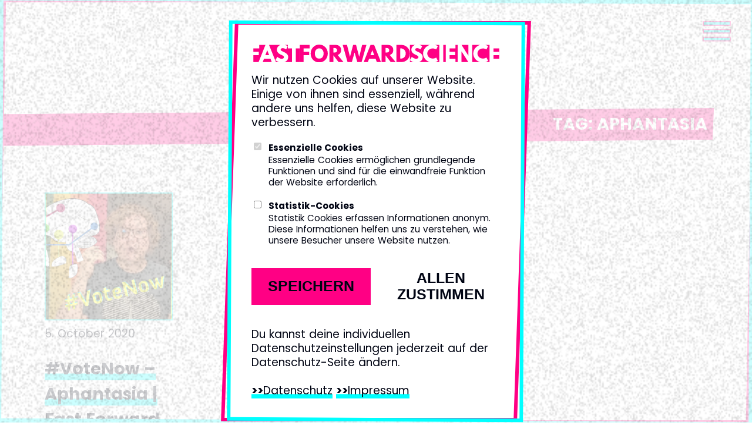

--- FILE ---
content_type: text/html; charset=UTF-8
request_url: https://fastforwardscience.de/en/tag/aphantasia/
body_size: 8299
content:
<!doctype html>
<html lang="en-US">
<head>
	<meta charset="UTF-8">
	<meta name="viewport" content="width=device-width, initial-scale=1">
	<link rel="profile" href="http://gmpg.org/xfn/11">
	<link rel="shortcut icon" href="https://fastforwardscience.de/wp-content/themes/ffs/images/favicon.png" />

	<title>Aphantasia &#8211; Fast Forward Science</title>
<meta name='robots' content='max-image-preview:large' />
	<style>img:is([sizes="auto" i], [sizes^="auto," i]) { contain-intrinsic-size: 3000px 1500px }</style>
	<link rel="alternate" hreflang="de" href="https://fastforwardscience.de/tag/aphantasia/" />
<link rel="alternate" hreflang="en" href="https://fastforwardscience.de/en/tag/aphantasia/" />
<link rel="alternate" hreflang="x-default" href="https://fastforwardscience.de/tag/aphantasia/" />
<link rel="alternate" type="application/rss+xml" title="Fast Forward Science &raquo; Feed" href="https://fastforwardscience.de/en/feed/" />
<link rel="alternate" type="application/rss+xml" title="Fast Forward Science &raquo; Comments Feed" href="https://fastforwardscience.de/en/comments/feed/" />
<link rel="alternate" type="application/rss+xml" title="Fast Forward Science &raquo; Aphantasia Tag Feed" href="https://fastforwardscience.de/en/tag/aphantasia/feed/" />
<meta property="og:url" content="https://fastforwardscience.de/en/2020/10/votenow-aphantasia/"/><meta property="og:site_name" content="Fast Forward Science"/><meta property="og:title" content="#VoteNow – Aphantasia | Fast Forward Science 2020 – Fast Forward Science"/><meta property="og:image" content="https://fastforwardscience.de/wp-content/uploads/2020/10/201005_Vote_now_Aphantasia-1024x1024.png"/><meta name="description" content="The Multimedia Competition for Science"><meta name="twitter:card" content="summary_large_image"><meta name="twitter:site" content="@fforwardscience"><script type="text/javascript">
/* <![CDATA[ */
window._wpemojiSettings = {"baseUrl":"https:\/\/s.w.org\/images\/core\/emoji\/16.0.1\/72x72\/","ext":".png","svgUrl":"https:\/\/s.w.org\/images\/core\/emoji\/16.0.1\/svg\/","svgExt":".svg","source":{"concatemoji":"https:\/\/fastforwardscience.de\/wp-includes\/js\/wp-emoji-release.min.js?ver=6.8.3"}};
/*! This file is auto-generated */
!function(s,n){var o,i,e;function c(e){try{var t={supportTests:e,timestamp:(new Date).valueOf()};sessionStorage.setItem(o,JSON.stringify(t))}catch(e){}}function p(e,t,n){e.clearRect(0,0,e.canvas.width,e.canvas.height),e.fillText(t,0,0);var t=new Uint32Array(e.getImageData(0,0,e.canvas.width,e.canvas.height).data),a=(e.clearRect(0,0,e.canvas.width,e.canvas.height),e.fillText(n,0,0),new Uint32Array(e.getImageData(0,0,e.canvas.width,e.canvas.height).data));return t.every(function(e,t){return e===a[t]})}function u(e,t){e.clearRect(0,0,e.canvas.width,e.canvas.height),e.fillText(t,0,0);for(var n=e.getImageData(16,16,1,1),a=0;a<n.data.length;a++)if(0!==n.data[a])return!1;return!0}function f(e,t,n,a){switch(t){case"flag":return n(e,"\ud83c\udff3\ufe0f\u200d\u26a7\ufe0f","\ud83c\udff3\ufe0f\u200b\u26a7\ufe0f")?!1:!n(e,"\ud83c\udde8\ud83c\uddf6","\ud83c\udde8\u200b\ud83c\uddf6")&&!n(e,"\ud83c\udff4\udb40\udc67\udb40\udc62\udb40\udc65\udb40\udc6e\udb40\udc67\udb40\udc7f","\ud83c\udff4\u200b\udb40\udc67\u200b\udb40\udc62\u200b\udb40\udc65\u200b\udb40\udc6e\u200b\udb40\udc67\u200b\udb40\udc7f");case"emoji":return!a(e,"\ud83e\udedf")}return!1}function g(e,t,n,a){var r="undefined"!=typeof WorkerGlobalScope&&self instanceof WorkerGlobalScope?new OffscreenCanvas(300,150):s.createElement("canvas"),o=r.getContext("2d",{willReadFrequently:!0}),i=(o.textBaseline="top",o.font="600 32px Arial",{});return e.forEach(function(e){i[e]=t(o,e,n,a)}),i}function t(e){var t=s.createElement("script");t.src=e,t.defer=!0,s.head.appendChild(t)}"undefined"!=typeof Promise&&(o="wpEmojiSettingsSupports",i=["flag","emoji"],n.supports={everything:!0,everythingExceptFlag:!0},e=new Promise(function(e){s.addEventListener("DOMContentLoaded",e,{once:!0})}),new Promise(function(t){var n=function(){try{var e=JSON.parse(sessionStorage.getItem(o));if("object"==typeof e&&"number"==typeof e.timestamp&&(new Date).valueOf()<e.timestamp+604800&&"object"==typeof e.supportTests)return e.supportTests}catch(e){}return null}();if(!n){if("undefined"!=typeof Worker&&"undefined"!=typeof OffscreenCanvas&&"undefined"!=typeof URL&&URL.createObjectURL&&"undefined"!=typeof Blob)try{var e="postMessage("+g.toString()+"("+[JSON.stringify(i),f.toString(),p.toString(),u.toString()].join(",")+"));",a=new Blob([e],{type:"text/javascript"}),r=new Worker(URL.createObjectURL(a),{name:"wpTestEmojiSupports"});return void(r.onmessage=function(e){c(n=e.data),r.terminate(),t(n)})}catch(e){}c(n=g(i,f,p,u))}t(n)}).then(function(e){for(var t in e)n.supports[t]=e[t],n.supports.everything=n.supports.everything&&n.supports[t],"flag"!==t&&(n.supports.everythingExceptFlag=n.supports.everythingExceptFlag&&n.supports[t]);n.supports.everythingExceptFlag=n.supports.everythingExceptFlag&&!n.supports.flag,n.DOMReady=!1,n.readyCallback=function(){n.DOMReady=!0}}).then(function(){return e}).then(function(){var e;n.supports.everything||(n.readyCallback(),(e=n.source||{}).concatemoji?t(e.concatemoji):e.wpemoji&&e.twemoji&&(t(e.twemoji),t(e.wpemoji)))}))}((window,document),window._wpemojiSettings);
/* ]]> */
</script>
<style id='wp-emoji-styles-inline-css' type='text/css'>

	img.wp-smiley, img.emoji {
		display: inline !important;
		border: none !important;
		box-shadow: none !important;
		height: 1em !important;
		width: 1em !important;
		margin: 0 0.07em !important;
		vertical-align: -0.1em !important;
		background: none !important;
		padding: 0 !important;
	}
</style>
<style id='safe-svg-svg-icon-style-inline-css' type='text/css'>
.safe-svg-cover{text-align:center}.safe-svg-cover .safe-svg-inside{display:inline-block;max-width:100%}.safe-svg-cover svg{fill:currentColor;height:100%;max-height:100%;max-width:100%;width:100%}

</style>
<link rel='stylesheet' id='bundle-css-css' href='https://fastforwardscience.de/wp-content/themes/ffs/dist/style.css?ver=2025-02-07-09-32' type='text/css' media='all' />
<script type="text/javascript" src="https://fastforwardscience.de/wp-content/themes/ffs/dist/main.js?ver=2024-07-02-12-16&#039; defer=&#039;defer&#039;" id="main-js"></script>
<link rel="https://api.w.org/" href="https://fastforwardscience.de/en/wp-json/" /><link rel="alternate" title="JSON" type="application/json" href="https://fastforwardscience.de/en/wp-json/wp/v2/tags/669" /><link rel="EditURI" type="application/rsd+xml" title="RSD" href="https://fastforwardscience.de/xmlrpc.php?rsd" />
<meta name="generator" content="WordPress 6.8.3" />
<meta name="generator" content="WPML ver:4.7.6 stt:1,3;" />

	
</head>

<body class="archive tag tag-aphantasia tag-669 wp-theme-ffs hfeed" data-text-external-stuff="false">

<div id="coookieOverlay" style="display: none" class="coookie_overlay" role="dialog">
	<div class="coookie_overlay-background"></div>
	<div class="coookie_overlay-body">
		<div class="coookie_overlay-logo"></div>
		<p>
			Wir nutzen Cookies auf unserer Website. Einige von ihnen sind essenziell,
			während andere uns helfen, diese Website zu verbessern.
		</p>
		<div class="coookie_overlay-options">
			<div class="coookie_overlay-option">
				<input type="checkbox" id="coookieOverlayCheckboxRequiredCookies" disabled checked />
				<label for="coookieOverlayCheckboxRequiredCookies">
					<h2>Essenzielle Cookies</h2>
					<p>
						Essenzielle Cookies ermöglichen grundlegende Funktionen und sind für die
						einwandfreie Funktion der Website erforderlich.
					</p>
				</label>
			</div>
			<div class="coookie_overlay-option">
				<input type="checkbox" id="coookieOverlayCheckboxStatisticCookies" />
				<label for="coookieOverlayCheckboxStatisticCookies">
					<h2>Statistik-Cookies</h2>
					<p>
						Statistik Cookies erfassen Informationen anonym. Diese Informationen helfen
						uns zu verstehen, wie unsere Besucher unsere Website nutzen.
					</p>
				</label>
			</div>
		</div>
		<div class="coookie_overlay-buttons">
			<button class="coookie_overlay-button coookie_overlay-button-cta" id="coookieOverlayButtonSave">Speichern</button>
			<button class="coookie_overlay-button" id="coookieOverlayButtonYes">Allen zustimmen</button>
		</div>
		<p class="coookie_overlay-footer">
			Du kannst deine individuellen Datenschutzeinstellungen jederzeit auf der Datenschutz-Seite ändern.<br><br>
			<a href="/datenschutz-2/">Datenschutz</a> <a href="/impressum/">Impressum</a>
		</p>
	</div>
</div>

<div id="page" class="site">

	<header id="masthead" class="site-header">
									<div class="main_logo">
								<a aria-label="Logo. Zurück zur Startseite." class="main_logo-logo" href="https://fastforwardscience.de/en/"></a>
							</div>
						
		<nav id="site-navigation" class="main-navigation">
			<button class="menu-toggle" aria-controls="primary-menu" aria-expanded="false" aria-label="Primary Menu">
				<div class="menu-toggle_bar menu-toggle_bar--1"></div>
				<div class="menu-toggle_bar menu-toggle_bar--2"></div>
				<div class="menu-toggle_bar menu-toggle_bar--3"></div>
			</button>
			<div id="primary-menu" class="main_menu-container">
				<div class="menu-main_menu_en-container"><ul id="menu-main_menu_en" class="menu"><li id="menu-item-4315" class="menu-item menu-item-type-post_type menu-item-object-page menu-item-home menu-item-4315"><a href="https://fastforwardscience.de/en/">Home</a></li>
<li id="menu-item-4322" class="menu-item menu-item-type-post_type menu-item-object-page menu-item-4322"><a href="https://fastforwardscience.de/en/the-competition/">The Competition</a></li>
<li id="menu-item-5136" class="menu-item menu-item-type-post_type menu-item-object-page menu-item-5136"><a href="https://fastforwardscience.de/en/winners/">Winners</a></li>
<li id="menu-item-4317" class="menu-item menu-item-type-post_type menu-item-object-page menu-item-4317"><a href="https://fastforwardscience.de/en/participate/">Participate</a></li>
<li id="menu-item-8969" class="menu-item menu-item-type-post_type menu-item-object-page menu-item-8969"><a href="https://fastforwardscience.de/en/participate/submission/">Submission</a></li>
<li id="menu-item-5137" class="menu-item menu-item-type-post_type menu-item-object-page current_page_parent menu-item-5137"><a href="https://fastforwardscience.de/en/blog/">Blog</a></li>
</ul></div>				
<div class="wpml-ls-statics-shortcode_actions wpml-ls wpml-ls-legacy-list-horizontal">
	<ul><li class="wpml-ls-slot-shortcode_actions wpml-ls-item wpml-ls-item-de wpml-ls-first-item wpml-ls-item-legacy-list-horizontal">
				<a href="https://fastforwardscience.de/tag/aphantasia/" class="wpml-ls-link">
                    <span class="wpml-ls-native" lang="de">Deutsch</span><span class="wpml-ls-display"><span class="wpml-ls-bracket"> (</span>German<span class="wpml-ls-bracket">)</span></span></a>
			</li><li class="wpml-ls-slot-shortcode_actions wpml-ls-item wpml-ls-item-en wpml-ls-current-language wpml-ls-last-item wpml-ls-item-legacy-list-horizontal">
				<a href="https://fastforwardscience.de/en/tag/aphantasia/" class="wpml-ls-link">
                    <span class="wpml-ls-native">English</span></a>
			</li></ul>
</div>
			</div>
		</nav><!-- #site-navigation -->
	</header><!-- #masthead -->

	<div id="content" class="site-content">

	<div id="primary" class="content-area">
		<main id="main" class="site-main">
		<div class="site-main_inner">

			
				<header class="page-header">
					<h1 class="page-title">Tag: <span>Aphantasia</span></h1>				</header><!-- .page-header -->

				<div class="site-main_grid">

				
<article id="post-5646" class="post-5646 post type-post status-publish format-standard has-post-thumbnail hentry category-votenow tag-votenow tag-aphantasia tag-community-award tag-fast-forward-science tag-gehirnrissig tag-geistiges-auge">
	
	<a class="post-thumbnail" href="https://fastforwardscience.de/en/2020/10/votenow-aphantasia/" aria-hidden="true">
		<img width="1080" height="1080" src="https://fastforwardscience.de/wp-content/uploads/2020/10/201005_Vote_now_Aphantasia.png" class="attachment-list size-list wp-post-image" alt="#VoteNow – Aphantasia | Fast Forward Science 2020" decoding="async" fetchpriority="high" srcset="https://fastforwardscience.de/wp-content/uploads/2020/10/201005_Vote_now_Aphantasia.png 1080w, https://fastforwardscience.de/wp-content/uploads/2020/10/201005_Vote_now_Aphantasia-300x300.png 300w, https://fastforwardscience.de/wp-content/uploads/2020/10/201005_Vote_now_Aphantasia-1024x1024.png 1024w, https://fastforwardscience.de/wp-content/uploads/2020/10/201005_Vote_now_Aphantasia-150x150.png 150w, https://fastforwardscience.de/wp-content/uploads/2020/10/201005_Vote_now_Aphantasia-768x768.png 768w, https://fastforwardscience.de/wp-content/uploads/2020/10/201005_Vote_now_Aphantasia-100x100.png 100w" sizes="(max-width: 600px) 100vw, 400px" />		<div class="post-thumbnail__ratio-hack"></div>
	</a>

	
			<div class="entry-meta">
			<span class="posted-on"><time class="entry-date published" datetime="2020-10-05T12:00:10+02:00">5. October 2020</time></span>		</div><!-- .entry-meta -->
	
	<header class="entry-header">
		<h2 class="entry-title"><a href="https://fastforwardscience.de/en/2020/10/votenow-aphantasia/" rel="bookmark">#VoteNow – Aphantasia | Fast Forward Science 2020</a></h2>	</header><!-- .entry-header -->

	<div class="entry-content">
		<!DOCTYPE html PUBLIC "-//W3C//DTD HTML 4.0 Transitional//EN" "http://www.w3.org/TR/REC-html40/loose.dtd">
<?xml encoding="utf-8" ?><html><body><p>Wie sehen wir Dinge vor unserem inneren Auge? Manche sehen Farben, andere nur Formen. In seinem Finalistenvideo in der Kategorie <a href="https://fastforwardscience.de/wettbewerb/kategorien-preise/#scitainment" target="_blank" rel="noopener noreferrer">SCITAINMENT</a> erz&auml;hlt Timo vom YouTube-Kanal <a href="https://www.youtube.com/channel/UCxKffVYUPSek_mQ-3QYxyYg/featured">gehirnrissig</a> wie er Objekte sieht, wenn er sie sich vorstellt.</p>
<h3><b>Kurzbeschreibung</b></h3>
<p><span style="font-weight: 400;">Wenn ihr die Augen zumacht und euch Dinge vorstellt, wie zum Beispiel eure Mutter, die Sonne oder einen Ball, &lsquo;seht&rsquo; ihr diese Dinge dann vor eurem geistigen Auge? Timo nicht, denn er hat Aphantasia, eine Beeintr&auml;chtigung, durch die er mental blind ist. Was er genau mit &lsquo;mental blind&rsquo; meint, wie das Zustande kommt und mehr, gibt&rsquo;s in diesem Video.</span></p>
<h3><b>Wer steckt hinter dem Video?</b></h3>
<p><span style="font-weight: 400;">Hi, ich bin Timo, 27 und Masterstudent der Neurobiologie. Ich liebe es &uuml;ber Wissenschaft zu reden, zu diskutieren und Menschen Wissenschaft nahe zu bringen.</span></p>
<p><span style="font-weight: 400;">Auf meinem Kanal m&ouml;chte ich vor allem Naturwissenschaften erkl&auml;ren. Ich m&ouml;chte manchen Irrglauben richtigstellen oder debunken. Ich m&ouml;chte au&szlig;erdem dazu beitragen, dass Wissenschaft nicht dazu missbraucht wird sch&auml;digende Botschaften zu verbreiten.</span></p>
<h3><b>Warum sind Webvideos toll f&uuml;r die Wissenschaft?</b></h3>
<p><span style="font-weight: 400;">Webvideos sind eine gro&szlig;artige Idee f&uuml;r die Wissenschaft, da sie gleichzeitig unterhaltsam, informativ und lehrreich sein k&ouml;nnen. Man kann zu beinahe allem heutzutage etwas durch das Internet lernen und Videos sind dabei fast die einfachste Form. Sie k&ouml;nnen mit T&ouml;nen, Bildern und Effekten herumspielen und so selbst komplizierte Vorg&auml;nge leicht und anschaulich erkl&auml;ren.</span></p>
<h3><b>Was hat dich daran gereizt ein Webvideo zu machen?</b></h3>
<p><span style="font-weight: 400;">Tats&auml;chlich hat mich der steigende Unsinn im Internet dazu getrieben, gegen diesen Unsinn anzuk&auml;mpfen. Es fliegt so viel unwissenschaftlicher Schwachsinn durchs Netz oder teilweise auch offensichtliche L&uuml;gen. Verschw&ouml;rungsmythen feiern gerade Hochkonjunktur und ich finde, die Wissenschaft sollte anfangen, dagegen anzufeuern. Darum bin ich hier. Ich will dem Unsinn Paroli bieten.</span></p>
<h3><b>Deine Empfehlung f&uuml;r angehende Science YouTuber?</b></h3>
<p><span style="font-weight: 400;">Bitte, bitte, bitte startet mit YouTube. Bringt Leuten bei wie Wissenschaft funktioniert. Redet &uuml;ber Themen, die euch faszinieren. Bringt mehr Menschen in Kontakt mit Wissenschaft!</span></p>
<p><span style="font-weight: 400;">Au&szlig;erdem, fangt einfach an. Schnappt euch ein Handy, ein Mikrofon und ein Schneideprogram und legt los. Es ist furchtbar einsch&uuml;chternd am Anfang, aber es macht wirklich Spa&szlig;. K&uuml;mmert euch nicht darum, wenn es am Anfang nicht perfekt ist. Man wird besser (hoffentlich). Ich hab ja selber erst f&uuml;nf Videos.</span></p>
<h2><a href="https://fastforwardscience.de/online-voting/"><strong>Online-Voting</strong></a><strong>&nbsp;f&uuml;r den Community Award</strong></h2>
<p>Das Video ist eines von 18 Finalistenvideos. Alle Finalisten k&auml;mpfen vom 28. September bis zum 25. Oktober 2020 um eure Bewertungen. Das Video mit den meisten Sternchen gewinnt den Community Award. <a href="https://www.youtube.com/playlist?list=PLlK_JXw2dOnPSlMQ2kTCBYeXgK94Hb3RS">Hier findet ihr alle Finalisten im &Uuml;berblick</a>. #VoteNow</p>
</body></html>
	</div><!-- .entry-content -->

	<footer class="entry-footer">
		<span class="cat-links"><ul class="post-categories">
	<li><a href="https://fastforwardscience.de/en/category/votenow/" rel="category tag">#VoteNow</a></li></ul></span>	</footer><!-- .entry-footer -->

</article><!-- #post-5646 -->

				</div>

				
		</div>
		</main><!-- #main -->
	</div><!-- #primary -->


</div><!-- #content -->
</div><!-- #page -->

<footer id="colophon" class="site-main footer">
	<div class="site-main_inner footer_inner">
		
<div class="wpml-ls-statics-shortcode_actions wpml-ls wpml-ls-legacy-list-horizontal">
	<ul><li class="wpml-ls-slot-shortcode_actions wpml-ls-item wpml-ls-item-de wpml-ls-first-item wpml-ls-item-legacy-list-horizontal">
				<a href="https://fastforwardscience.de/tag/aphantasia/" class="wpml-ls-link">
                    <span class="wpml-ls-native" lang="de">Deutsch</span><span class="wpml-ls-display"><span class="wpml-ls-bracket"> (</span>German<span class="wpml-ls-bracket">)</span></span></a>
			</li><li class="wpml-ls-slot-shortcode_actions wpml-ls-item wpml-ls-item-en wpml-ls-current-language wpml-ls-last-item wpml-ls-item-legacy-list-horizontal">
				<a href="https://fastforwardscience.de/en/tag/aphantasia/" class="wpml-ls-link">
                    <span class="wpml-ls-native">English</span></a>
			</li></ul>
</div>
		<div class="footer_menu">
								<ul class="footer_menu_column">
													<li class="footer_menu_item">
								<a href="https://fastforwardscience.de/en/">
									Home								</a>
							</li>
													<li class="footer_menu_item">
								<a href="https://fastforwardscience.de/en/winners/">
									Winners								</a>
							</li>
											</ul>
								<ul class="footer_menu_column">
													<li class="footer_menu_item">
								<a href="https://fastforwardscience.de/en/the-competition/">
									The Competition								</a>
							</li>
													<li class="footer_menu_item">
								<a href="https://fastforwardscience.de/en/the-competition/kategorien-preise/">
									Categories &#038; Prices								</a>
							</li>
													<li class="footer_menu_item">
								<a href="https://fastforwardscience.de/en/the-competition/jury/">
									Jury								</a>
							</li>
													<li class="footer_menu_item">
								<a href="https://fastforwardscience.de/en/the-competition/partner/">
									Partner								</a>
							</li>
											</ul>
								<ul class="footer_menu_column">
													<li class="footer_menu_item">
								<a href="https://fastforwardscience.de/en/participate/">
									Participate								</a>
							</li>
											</ul>
								<ul class="footer_menu_column">
													<li class="footer_menu_item">
								<a href="https://fastforwardscience.de/en/contact/">
									Contact								</a>
							</li>
													<li class="footer_menu_item">
								<a href="https://fastforwardscience.de/en/press-downloads/">
									Press &#038; downloads								</a>
							</li>
													<li class="footer_menu_item">
								<a href="https://fastforwardscience.de/en/imprint/">
									Imprint								</a>
							</li>
													<li class="footer_menu_item">
								<a href="https://fastforwardscience.de/en/disclaimer/">
									Disclaimer								</a>
							</li>
													<li class="footer_menu_item">
								<a href="https://fastforwardscience.de/en/datenschutz/">
									Privacy policy (in German)								</a>
							</li>
											</ul>
						<ul class="footer_menu_column footer_menu_column--social">
									<li class="footer_menu_item footer_menu_item--social footer_menu_item--youtube">
						<a href="https://www.youtube.com/fastforwardscience" aria-label="Fast Forward Science bei youtube">
							fastforwardscience						</a>
					</li>
									<li class="footer_menu_item footer_menu_item--social footer_menu_item--instagram">
						<a href="https://www.instagram.com/fastforwardscience/" aria-label="Fast Forward Science bei instagram">
							fastforwardscience						</a>
					</li>
							</ul>
		</div>
		<div class="footer_logos">
									<div class="footer_logo_group" style="grid-column-end: span 4;;">
							<h3 class="footer_logo_heading">
								A PROJECT BY							</h3>
							<!-- <ul class="footer_logo_list" style="grid-template-columns: repeat(2,1fr);"> -->
							<ul class="footer_logo_list">
																	<li class="footer_logo_logo">
										<img class="footer_logo_image footer_logo_image--large" alt="Wissenschaft im Dialog" title="Wissenschaft im Dialog" src="https://fastforwardscience.de/wp-content/uploads/2018/03/wid.svg" />
									</li>
																	<li class="footer_logo_logo">
										<img class="footer_logo_image footer_logo_image--large" alt="Stifterverband" title="Stifterverband" src="https://fastforwardscience.de/wp-content/uploads/2018/04/stifterverband.svg" />
									</li>
															</ul>
						</div>
									<div class="footer_logo_group" style="grid-column-end: span 3;;">
							<h3 class="footer_logo_heading">
								PARTNER YOUNG SCIENTIST AWARD							</h3>
							<!-- <ul class="footer_logo_list" style="grid-template-columns: repeat(1,1fr);"> -->
							<ul class="footer_logo_list">
																	<li class="footer_logo_logo">
										<img class="footer_logo_image footer_logo_image--large" alt="Deutscher Zukunftspreis" title="Deutscher Zukunftspreis" src="https://fastforwardscience.de/wp-content/uploads/2018/03/Zukunftspreis.svg" />
									</li>
															</ul>
						</div>
									<div class="footer_logo_group" style="grid-column-end: span 3;;">
							<h3 class="footer_logo_heading">
								PARTNER DES SONDERPREISES ENERGIE							</h3>
							<!-- <ul class="footer_logo_list" style="grid-template-columns: repeat(1,1fr);"> -->
							<ul class="footer_logo_list">
																	<li class="footer_logo_logo">
										<img class="footer_logo_image footer_logo_image--medium" alt="MVVStiftungZukunft_Signet_final" title="MVVStiftungZukunft_Signet_final" src="https://fastforwardscience.de/wp-content/uploads/2025/03/MVVStiftungZukunft_Logo_RGB.jpg" />
									</li>
															</ul>
						</div>
									<div class="footer_logo_group" style="grid-column-end: span 8;;">
							<h3 class="footer_logo_heading">
								SUPPORTERS							</h3>
							<!-- <ul class="footer_logo_list" style="grid-template-columns: repeat(4,1fr);"> -->
							<ul class="footer_logo_list">
																	<li class="footer_logo_logo">
										<img class="footer_logo_image footer_logo_image--medium" alt="Union der deutschen Akademien der Wissenschaften" title="Union der deutschen Akademien der Wissenschaften" src="https://fastforwardscience.de/wp-content/uploads/2018/04/unionderdeutschenakademien.svg" />
									</li>
																	<li class="footer_logo_logo">
										<img class="footer_logo_image footer_logo_image--medium" alt="Print_Logo_ZKM_lang_engl_schwarz" title="Print_Logo_ZKM_lang_engl_schwarz" src="https://fastforwardscience.de/wp-content/uploads/2022/11/Print_Logo_ZKM_lang_engl_schwarz.svg" />
									</li>
																	<li class="footer_logo_logo">
										<img class="footer_logo_image footer_logo_image--medium" alt="FNR_logo_UK_CMYK_L" title="FNR_logo_UK_CMYK_L" src="https://fastforwardscience.de/wp-content/uploads/2019/04/FNR_logo_UK_CMYK_L.png" />
									</li>
																	<li class="footer_logo_logo">
										<img class="footer_logo_image footer_logo_image--medium" alt="Science et Cité" title="Science et Cité" src="https://fastforwardscience.de/wp-content/uploads/2018/04/ScienceEtCite.png" />
									</li>
															</ul>
						</div>
									<div class="footer_logo_group" style="grid-column-end: span 4;;">
							<h3 class="footer_logo_heading">
								MEDIA PARTNERS							</h3>
							<!-- <ul class="footer_logo_list" style="grid-template-columns: repeat(2,1fr);"> -->
							<ul class="footer_logo_list">
																	<li class="footer_logo_logo">
										<img class="footer_logo_image footer_logo_image--medium" alt="Scinexx" title="Scinexx" src="https://fastforwardscience.de/wp-content/uploads/2018/03/Scinexx_NEU.png" />
									</li>
																	<li class="footer_logo_logo">
										<img class="footer_logo_image footer_logo_image--medium" alt="wissenschaft.de" title="wissenschaft.de" src="https://fastforwardscience.de/wp-content/uploads/2018/03/wissenschaftde.png" />
									</li>
															</ul>
						</div>
					</div>
		<div class="footer_background"></div>
	</div>
</footer><!-- #colophon -->

<script type="speculationrules">
{"prefetch":[{"source":"document","where":{"and":[{"href_matches":"\/en\/*"},{"not":{"href_matches":["\/wp-*.php","\/wp-admin\/*","\/wp-content\/uploads\/*","\/wp-content\/*","\/wp-content\/plugins\/*","\/wp-content\/themes\/ffs\/*","\/en\/*\\?(.+)"]}},{"not":{"selector_matches":"a[rel~=\"nofollow\"]"}},{"not":{"selector_matches":".no-prefetch, .no-prefetch a"}}]},"eagerness":"conservative"}]}
</script>
<link rel='stylesheet' id='wpml-legacy-horizontal-list-0-css' href='https://fastforwardscience.de/wp-content/plugins/sitepress-multilingual-cms/templates/language-switchers/legacy-list-horizontal/style.min.css?ver=1' type='text/css' media='all' />
<script type="text/javascript" src="https://fastforwardscience.de/wp-content/themes/ffs/js/navigation.js?ver=20190719-2" id="ffs-navigation-js"></script>
<script type="text/javascript" src="https://fastforwardscience.de/wp-content/themes/ffs/js/skip-link-focus-fix.js?ver=20151215" id="ffs-skip-link-focus-fix-js"></script>


</body>

</html>

--- FILE ---
content_type: text/css
request_url: https://fastforwardscience.de/wp-content/themes/ffs/dist/style.css?ver=2025-02-07-09-32
body_size: 18059
content:
/*! PhotoSwipe main CSS by Dmitry Semenov | photoswipe.com | MIT license */.pswp{display:none;position:absolute;width:100%;height:100%;left:0;top:0;overflow:hidden;-ms-touch-action:none;touch-action:none;z-index:1500;-webkit-text-size-adjust:100%;-webkit-backface-visibility:hidden;outline:none}.pswp *{-webkit-box-sizing:border-box;box-sizing:border-box}.pswp img{max-width:none}.pswp--animate_opacity{opacity:.001;will-change:opacity;-webkit-transition:opacity 333ms cubic-bezier(.4,0,.22,1);transition:opacity 333ms cubic-bezier(.4,0,.22,1)}.pswp--open{display:block}.pswp--zoom-allowed .pswp__img{cursor:-webkit-zoom-in;cursor:-moz-zoom-in;cursor:zoom-in}.pswp--zoomed-in .pswp__img{cursor:-webkit-grab;cursor:-moz-grab;cursor:grab}.pswp--dragging .pswp__img{cursor:-webkit-grabbing;cursor:-moz-grabbing;cursor:grabbing}.pswp__bg{background:#000;opacity:0;-webkit-transform:translateZ(0);transform:translateZ(0);-webkit-backface-visibility:hidden}.pswp__bg,.pswp__scroll-wrap{position:absolute;left:0;top:0;width:100%;height:100%}.pswp__scroll-wrap{overflow:hidden}.pswp__container,.pswp__zoom-wrap{-ms-touch-action:none;touch-action:none;position:absolute;left:0;right:0;top:0;bottom:0}.pswp__container,.pswp__img{-webkit-user-select:none;-moz-user-select:none;-ms-user-select:none;user-select:none;-webkit-tap-highlight-color:transparent;-webkit-touch-callout:none}.pswp__zoom-wrap{position:absolute;width:100%;-webkit-transform-origin:left top;-ms-transform-origin:left top;transform-origin:left top;-webkit-transition:-webkit-transform 333ms cubic-bezier(.4,0,.22,1);transition:transform 333ms cubic-bezier(.4,0,.22,1)}.pswp__bg{will-change:opacity;-webkit-transition:opacity 333ms cubic-bezier(.4,0,.22,1);transition:opacity 333ms cubic-bezier(.4,0,.22,1)}.pswp--animated-in .pswp__bg,.pswp--animated-in .pswp__zoom-wrap{-webkit-transition:none;transition:none}.pswp__container,.pswp__zoom-wrap{-webkit-backface-visibility:hidden}.pswp__item{right:0;bottom:0;overflow:hidden}.pswp__img,.pswp__item{position:absolute;left:0;top:0}.pswp__img{width:auto;height:auto}.pswp__img--placeholder{-webkit-backface-visibility:hidden}.pswp__img--placeholder--blank{background:#222}.pswp--ie .pswp__img{width:100%!important;height:auto!important;left:0;top:0}.pswp__error-msg{position:absolute;left:0;top:50%;width:100%;text-align:center;font-size:14px;line-height:16px;margin-top:-8px;color:#ccc}.pswp__error-msg a{color:#ccc;text-decoration:underline}/*! PhotoSwipe Default UI CSS by Dmitry Semenov | photoswipe.com | MIT license */.pswp__button{width:44px;height:44px;position:relative;background:none;cursor:pointer;overflow:visible;-webkit-appearance:none;display:block;border:0;padding:0;margin:0;float:right;opacity:.75;-webkit-transition:opacity .2s;transition:opacity .2s;-webkit-box-shadow:none;box-shadow:none}.pswp__button:focus,.pswp__button:hover{opacity:1}.pswp__button:active{outline:none;opacity:.9}.pswp__button::-moz-focus-inner{padding:0;border:0}.pswp__ui--over-close .pswp__button--close{opacity:1}.pswp__button,.pswp__button--arrow--left:before,.pswp__button--arrow--right:before{background:url(e3f799c6dec9af194c86decdf7392405.png) 0 0 no-repeat;background-size:264px 88px;width:44px;height:44px}@media (-webkit-min-device-pixel-ratio:1.1),(-webkit-min-device-pixel-ratio:1.09375),(min-resolution:1.1dppx),(min-resolution:105dpi){.pswp--svg .pswp__button,.pswp--svg .pswp__button--arrow--left:before,.pswp--svg .pswp__button--arrow--right:before{background-image:url(b257fa9c5ac8c515ac4d77a667ce2943.svg)}.pswp--svg .pswp__button--arrow--left,.pswp--svg .pswp__button--arrow--right{background:none}}.pswp__button--close{background-position:0 -44px}.pswp__button--share{background-position:-44px -44px}.pswp__button--fs{display:none}.pswp--supports-fs .pswp__button--fs{display:block}.pswp--fs .pswp__button--fs{background-position:-44px 0}.pswp__button--zoom{display:none;background-position:-88px 0}.pswp--zoom-allowed .pswp__button--zoom{display:block}.pswp--zoomed-in .pswp__button--zoom{background-position:-132px 0}.pswp--touch .pswp__button--arrow--left,.pswp--touch .pswp__button--arrow--right{visibility:hidden}.pswp__button--arrow--left,.pswp__button--arrow--right{background:none;top:50%;margin-top:-50px;width:70px;height:100px;position:absolute}.pswp__button--arrow--left{left:0}.pswp__button--arrow--right{right:0}.pswp__button--arrow--left:before,.pswp__button--arrow--right:before{content:"";top:35px;background-color:rgba(0,0,0,.3);height:30px;width:32px;position:absolute}.pswp__button--arrow--left:before{left:6px;background-position:-138px -44px}.pswp__button--arrow--right:before{right:6px;background-position:-94px -44px}.pswp__counter,.pswp__share-modal{-webkit-user-select:none;-moz-user-select:none;-ms-user-select:none;user-select:none}.pswp__share-modal{display:block;background:rgba(0,0,0,.5);width:100%;height:100%;top:0;left:0;padding:10px;position:absolute;z-index:1600;opacity:0;-webkit-transition:opacity .25s ease-out;transition:opacity .25s ease-out;-webkit-backface-visibility:hidden;will-change:opacity}.pswp__share-modal--hidden{display:none}.pswp__share-tooltip{z-index:1620;position:absolute;background:#fff;top:56px;border-radius:2px;display:block;width:auto;right:44px;-webkit-box-shadow:0 2px 5px rgba(0,0,0,.25);box-shadow:0 2px 5px rgba(0,0,0,.25);-webkit-transform:translateY(6px);-ms-transform:translateY(6px);transform:translateY(6px);-webkit-transition:-webkit-transform .25s;transition:transform .25s;-webkit-backface-visibility:hidden;will-change:transform}.pswp__share-tooltip a{display:block;padding:8px 12px;font-size:14px;line-height:18px}.pswp__share-tooltip a,.pswp__share-tooltip a:hover{color:#000;text-decoration:none}.pswp__share-tooltip a:first-child{border-radius:2px 2px 0 0}.pswp__share-tooltip a:last-child{border-radius:0 0 2px 2px}.pswp__share-modal--fade-in{opacity:1}.pswp__share-modal--fade-in .pswp__share-tooltip{-webkit-transform:translateY(0);-ms-transform:translateY(0);transform:translateY(0)}.pswp--touch .pswp__share-tooltip a{padding:16px 12px}a.pswp__share--facebook:before{content:"";display:block;width:0;height:0;position:absolute;top:-12px;right:15px;border:6px solid transparent;border-bottom-color:#fff;-webkit-pointer-events:none;-moz-pointer-events:none;pointer-events:none}a.pswp__share--facebook:hover{background:#3e5c9a;color:#fff}a.pswp__share--facebook:hover:before{border-bottom-color:#3e5c9a}a.pswp__share--twitter:hover{background:#55acee;color:#fff}a.pswp__share--pinterest:hover{background:#ccc;color:#ce272d}a.pswp__share--download:hover{background:#ddd}.pswp__counter{position:absolute;left:0;top:0;height:44px;font-size:13px;line-height:44px;color:#fff;opacity:.75;padding:0 10px}.pswp__caption{position:absolute;left:0;bottom:0;width:100%;min-height:44px}.pswp__caption small{font-size:11px;color:#bbb}.pswp__caption__center{text-align:left;max-width:420px;margin:0 auto;font-size:13px;padding:10px;line-height:20px;color:#ccc}.pswp__caption--empty{display:none}.pswp__caption--fake{visibility:hidden}.pswp__preloader{width:44px;height:44px;position:absolute;top:0;left:50%;margin-left:-22px;opacity:0;-webkit-transition:opacity .25s ease-out;transition:opacity .25s ease-out;will-change:opacity;direction:ltr}.pswp__preloader__icn{width:20px;height:20px;margin:12px}.pswp__preloader--active{opacity:1}.pswp__preloader--active .pswp__preloader__icn{background:url(e34aafbb485a96eaf2a789b2bf3af6fe.gif) 0 0 no-repeat}.pswp--css_animation .pswp__preloader--active{opacity:1}.pswp--css_animation .pswp__preloader--active .pswp__preloader__icn{-webkit-animation:clockwise .5s linear infinite;animation:clockwise .5s linear infinite}.pswp--css_animation .pswp__preloader--active .pswp__preloader__donut{-webkit-animation:donut-rotate 1s cubic-bezier(.4,0,.22,1) infinite;animation:donut-rotate 1s cubic-bezier(.4,0,.22,1) infinite}.pswp--css_animation .pswp__preloader__icn{background:none;opacity:.75;width:14px;height:14px;position:absolute;left:15px;top:15px;margin:0}.pswp--css_animation .pswp__preloader__cut{position:relative;width:7px;height:14px;overflow:hidden}.pswp--css_animation .pswp__preloader__donut{-webkit-box-sizing:border-box;box-sizing:border-box;width:14px;height:14px;border:2px solid #fff;border-radius:50%;border-left-color:transparent;border-bottom-color:transparent;position:absolute;top:0;left:0;background:none;margin:0}@media screen and (max-width:1024px){.pswp__preloader{position:relative;left:auto;top:auto;margin:0;float:right}}@-webkit-keyframes clockwise{0%{-webkit-transform:rotate(0deg);transform:rotate(0deg)}to{-webkit-transform:rotate(1turn);transform:rotate(1turn)}}@keyframes clockwise{0%{-webkit-transform:rotate(0deg);transform:rotate(0deg)}to{-webkit-transform:rotate(1turn);transform:rotate(1turn)}}@-webkit-keyframes donut-rotate{0%{-webkit-transform:rotate(0);transform:rotate(0)}50%{-webkit-transform:rotate(-140deg);transform:rotate(-140deg)}to{-webkit-transform:rotate(0);transform:rotate(0)}}@keyframes donut-rotate{0%{-webkit-transform:rotate(0);transform:rotate(0)}50%{-webkit-transform:rotate(-140deg);transform:rotate(-140deg)}to{-webkit-transform:rotate(0);transform:rotate(0)}}.pswp__ui{-webkit-font-smoothing:auto;visibility:visible;opacity:1;z-index:1550}.pswp__top-bar{position:absolute;left:0;top:0;height:44px;width:100%}.pswp--has_mouse .pswp__button--arrow--left,.pswp--has_mouse .pswp__button--arrow--right,.pswp__caption,.pswp__top-bar{-webkit-backface-visibility:hidden;will-change:opacity;-webkit-transition:opacity 333ms cubic-bezier(.4,0,.22,1);transition:opacity 333ms cubic-bezier(.4,0,.22,1)}.pswp--has_mouse .pswp__button--arrow--left,.pswp--has_mouse .pswp__button--arrow--right{visibility:visible}.pswp__caption,.pswp__top-bar{background-color:rgba(0,0,0,.5)}.pswp__ui--fit .pswp__caption,.pswp__ui--fit .pswp__top-bar{background-color:rgba(0,0,0,.3)}.pswp__ui--idle .pswp__button--arrow--left,.pswp__ui--idle .pswp__button--arrow--right,.pswp__ui--idle .pswp__top-bar{opacity:0}.pswp__ui--hidden .pswp__button--arrow--left,.pswp__ui--hidden .pswp__button--arrow--right,.pswp__ui--hidden .pswp__caption,.pswp__ui--hidden .pswp__top-bar{opacity:.001}.pswp__ui--one-slide .pswp__button--arrow--left,.pswp__ui--one-slide .pswp__button--arrow--right,.pswp__ui--one-slide .pswp__counter{display:none}.pswp__element--disabled{display:none!important}.pswp--minimal--dark .pswp__top-bar{background:none}@font-face{font-family:PoppinsWeb;src:url(98a10b7edfafa2f4ad52cfba378a9390.woff) format("woff")}@font-face{font-family:PoppinsWeb;src:url(27f17315803ff82ff44214018590df7c.woff) format("woff");font-style:italic}@font-face{font-family:PoppinsWeb;src:url(7ed36eb07742be0ec902d7335574fe7b.woff) format("woff");font-weight:700}@font-face{font-family:PoppinsWeb;src:url(f0308f4ba2f35e851c60842504b5167a.woff) format("woff");font-weight:700;font-style:italic}body{font-family:sans-serif;font-family:PoppinsWeb,sans-serif;color:#000413}body,html{font-size:19px}a{color:#0ff;word-break:break-word;word-wrap:break-word}.entry-content li a:not([href$=".jpg"]),.entry-footer a:not([href$=".jpg"]),.entry-meta a:not([href$=".jpg"]),.landing_storer a:not([href$=".jpg"]),.nav-links a:not([href$=".jpg"]),h1 a:not([href$=".jpg"]),h2 a:not([href$=".jpg"]),h3 a:not([href$=".jpg"]),h4 a:not([href$=".jpg"]),h5 a:not([href$=".jpg"]),p a:not([href$=".jpg"]){color:#000413;text-decoration:none;-webkit-box-shadow:inset 0 -.4em 0 #0ff;box-shadow:inset 0 -.4em 0 #0ff;-webkit-transition:-webkit-box-shadow .1s ease;transition:-webkit-box-shadow .1s ease;transition:box-shadow .1s ease;transition:box-shadow .1s ease,-webkit-box-shadow .1s ease}.entry-content li a:not([href$=".jpg"]):hover,.entry-footer a:not([href$=".jpg"]):hover,.entry-meta a:not([href$=".jpg"]):hover,.landing_storer a:not([href$=".jpg"]):hover,.nav-links a:not([href$=".jpg"]):hover,h1 a:not([href$=".jpg"]):hover,h2 a:not([href$=".jpg"]):hover,h3 a:not([href$=".jpg"]):hover,h4 a:not([href$=".jpg"]):hover,h5 a:not([href$=".jpg"]):hover,p a:not([href$=".jpg"]):hover{-webkit-box-shadow:inset 0 -1.1em 0 #0ff;box-shadow:inset 0 -1.1em 0 #0ff}h1{text-align:right;text-transform:uppercase;font-size:1.5rem;margin:0 0 5rem;z-index:1;position:relative;color:#fff}h1:before{content:"";background:#ff0084;position:absolute;top:-.3rem;right:-.5rem;bottom:-.3rem;width:100vw;-webkit-transform:skew(-3deg) rotate(-.5deg);transform:skew(-3deg) rotate(-.5deg);-webkit-transform-origin:right center;transform-origin:right center;z-index:-1}@media (max-width:450px){h1{margin:0 0 3rem}}h2{font-size:1.5rem}h2 a{-webkit-box-shadow:inset 0 0 0 #0ff;box-shadow:inset 0 0 0 #0ff}p{line-height:1.3;margin:.5rem 0}p a:not([href$=".jpg"]):before{content:">>";font-weight:700}p:first-child{margin-top:0}p:last-child{margin-bottom:0}@media (max-width:450px){p{-webkit-hyphens:auto;-ms-hyphens:auto;hyphens:auto}}blockquote{position:relative;margin-left:2rem;margin-right:0;font-style:italic}blockquote:before{content:">>";font-weight:700;color:#0ff;text-shadow:2px 0 0 #ff0084;position:absolute;top:-.3rem;right:100%;width:2rem;font-size:1.4rem}::selection{background:#ff0084}.ffs_list{list-style:none;padding:0 0 0 1.5em}.ffs_list:first-child{margin:0}.ffs_list>li{position:relative;margin:0}.ffs_list>li:before{content:">>";color:#0ff;position:absolute;right:calc(100% + .3em);top:0;font-weight:700}.ffs_list>li+li{margin-top:.5em}.ffs_list_label{font-weight:700;text-transform:uppercase}.site{min-height:100vh;padding-bottom:8rem}body:not(.page-template-page_landing)>.site{background:#fff}.site:before{border:1rem solid #ff0084;-webkit-transform:skew(-1deg);transform:skew(-1deg)}.site:after,.site:before{content:"";position:absolute;height:calc(100% - .4rem);width:calc(100% - .4rem);top:-.8rem;left:-.8rem;pointer-events:none}.site:after{border:1rem solid #0ff;-webkit-transform:rotate(.3deg);transform:rotate(.3deg)}.site:after,.site:before{position:fixed;z-index:6}.site-content{position:relative;z-index:1}.site-main{display:-webkit-box;display:-ms-flexbox;display:flex;-webkit-box-pack:center;-ms-flex-pack:center;justify-content:center}.site-main_inner{-webkit-box-flex:0;-ms-flex:0 1 900px;flex:0 1 900px;margin-left:4rem;margin-right:4rem;min-width:0}@supports (display:grid){.site-main_inner{-webkit-box-flex:0;-ms-flex:0 1 1200px;flex:0 1 1200px}}@media (max-width:450px){.site-main_inner{margin-left:1rem;margin-right:1rem}}@media (min-width:650px){.site-main_grid{display:grid;grid-template-columns:repeat(12,1fr);grid-gap:2rem}}.site-main_grid>.page-title{grid-column-end:span 6}.site-main_grid .post-thumbnail{grid-row-start:2;grid-column-start:7;grid-column-end:span 6;width:300px;margin-bottom:2rem}@supports (display:grid){.site-main_grid .post-thumbnail{width:auto;margin:0}}@media (max-width:650px){.site-main_grid .post-thumbnail{margin:2rem 0}}.site-main_grid .post-thumbnail .box{padding:0}.site-main_grid .entry-header{margin-top:1rem;grid-row-start:1;grid-column-start:1;grid-column-end:span 6;position:relative}.site-main_grid .entry-content{grid-row-start:2;grid-column-end:span 6;grid-column-start:7}.site-main_grid .entry-footer{grid-row-start:3;grid-column-start:1;grid-column-end:13}.site-main_grid.no-thumbnail.no-children .entry-content{grid-column-start:4;grid-column-end:10}@media (max-width:1000px){.site-main_grid.no-thumbnail.no-children .entry-content{grid-column-start:3;grid-column-end:11}}.site-main_grid.type-post .entry-content{grid-column-start:1}.box{background:#fff}.box,.box_header{position:relative;padding:1rem}.box_header{margin:-1rem;overflow:hidden;z-index:0}.box_header h1{margin:2rem 30% 2rem 1rem}@media (max-width:450px){.box_header h1{margin:2rem .5rem}}.box:before{border:.3rem solid #ff0084;-webkit-transform:skew(-2deg);transform:skew(-2deg)}.box:after,.box:before{content:"";position:absolute;height:calc(100% - .4rem);width:calc(100% - .4rem);top:-.1rem;left:-.1rem;pointer-events:none}.box:after{border:.3rem solid #0ff;-webkit-transform:rotate(.3deg);transform:rotate(.3deg)}a.box{color:#000413;font-size:1.5rem;text-align:center;text-decoration:none;font-weight:700;text-transform:uppercase;display:inline-block}a.box,a.box:after,a.box:before{-webkit-transition:all .1s cubic-bezier(.165,.84,.44,1);transition:all .1s cubic-bezier(.165,.84,.44,1)}a.box:hover{background:#ff0084}a.box:hover:before{border:.3rem solid #ff0084;-webkit-transform:translateX(.3rem) skew(-4deg);transform:translateX(.3rem) skew(-4deg)}a.box:hover:after,a.box:hover:before{content:"";position:absolute;height:calc(100% - .4rem);width:calc(100% - .4rem);top:-.1rem;left:-.1rem;pointer-events:none}a.box:hover:after{border:.3rem solid #0ff;-webkit-transform:translateX(.15rem) skew(-2deg) rotate(.2deg);transform:translateX(.15rem) skew(-2deg) rotate(.2deg)}.link_parent{position:absolute;bottom:100%;margin-bottom:1rem;right:0;font-weight:700;font-size:1.3rem;color:#000413;text-decoration:none;-webkit-box-shadow:inset 0 -.4em 0 #ff0084;box-shadow:inset 0 -.4em 0 #ff0084;-webkit-transition:-webkit-box-shadow .1s ease;transition:-webkit-box-shadow .1s ease;transition:box-shadow .1s ease;transition:box-shadow .1s ease,-webkit-box-shadow .1s ease}.link_parent:hover{-webkit-box-shadow:inset 0 -1.1em 0 #ff0084;box-shadow:inset 0 -1.1em 0 #ff0084}.link_parent:after{content:"<<"}.child-pages,.jump-to{list-style:none;padding:0;font-size:1.3rem;margin-top:0;grid-row-start:2;grid-column-end:span 6;text-align:right;margin-bottom:2rem}.child-pages li,.jump-to li{display:block;margin:0 0 .2em}.child-pages a,.jump-to a{color:#000413;text-decoration:none;-webkit-box-shadow:inset 0 -.4em 0 #0ff;box-shadow:inset 0 -.4em 0 #0ff;-webkit-transition:-webkit-box-shadow .1s ease;transition:-webkit-box-shadow .1s ease;transition:box-shadow .1s ease;transition:box-shadow .1s ease,-webkit-box-shadow .1s ease}.child-pages a:hover,.jump-to a:hover{-webkit-box-shadow:inset 0 -1.1em 0 #0ff;box-shadow:inset 0 -1.1em 0 #0ff}.child-pages a:before,.jump-to a:before{content:">>";font-weight:700}.cta_container,.newsletter_container>.newsletter_row:last-child{text-align:center;margin:2rem 0 1rem}.cta_container a,.newsletter_button{color:#000413;text-decoration:none;padding:.2rem;font-weight:700;display:inline-block;-webkit-transition:.1s ease;transition:.1s ease;position:relative;border:0;cursor:pointer;background-color:transparent;padding:1rem;z-index:0;font-size:1.5rem;text-transform:uppercase}.cta_container a:after,.cta_container a:before,.newsletter_button:after,.newsletter_button:before{pointer-events:none;content:"";position:absolute}.cta_container a:before,.newsletter_button:before{background:#ff0084;top:0;left:0;right:0;bottom:0;z-index:-1;opacity:0;-webkit-transition:.1s ease .1s;transition:.1s ease .1s}.cta_container a:after,.newsletter_button:after{background:#0ff;top:-.2rem;left:-.2rem;right:-.2rem;bottom:-.2rem;z-index:-2;-webkit-transform:skew(-3.8deg) rotate(1deg);transform:skew(-3.8deg) rotate(1deg);opacity:0;-webkit-transition:.1s ease;transition:.1s ease}.cta_container a:focus,.cta_container a:focus-within,.cta_container a:hover,.newsletter_button:focus,.newsletter_button:focus-within,.newsletter_button:hover{color:#fff}.cta_container a:focus-within:after,.cta_container a:focus-within:before,.cta_container a:focus:after,.cta_container a:focus:before,.cta_container a:hover:after,.cta_container a:hover:before,.newsletter_button:focus-within:after,.newsletter_button:focus-within:before,.newsletter_button:focus:after,.newsletter_button:focus:before,.newsletter_button:hover:after,.newsletter_button:hover:before{opacity:1}.cta_container a:focus,.newsletter_button:focus{outline:none}.form-submit-wrapper{text-align:center;margin:6rem 0 0}.form-submit-wrapper .nf-field-element{color:#000413;text-decoration:none;padding:.2rem;text-transform:uppercase;font-weight:700;-webkit-transition:.1s ease;transition:.1s ease;position:relative;border:0;cursor:pointer;background-color:transparent;display:inline-block}.form-submit-wrapper .nf-field-element:after,.form-submit-wrapper .nf-field-element:before{pointer-events:none;content:"";position:absolute}.form-submit-wrapper .nf-field-element:before{background:#ff0084;top:0;left:0;right:0;bottom:0;z-index:-1;opacity:0;-webkit-transition:.1s ease .1s;transition:.1s ease .1s}.form-submit-wrapper .nf-field-element:after{background:#0ff;top:-.2rem;left:-.2rem;right:-.2rem;bottom:-.2rem;z-index:-2;-webkit-transform:skew(-3.8deg) rotate(1deg);transform:skew(-3.8deg) rotate(1deg);opacity:0;-webkit-transition:.1s ease;transition:.1s ease}.form-submit-wrapper .nf-field-element:focus,.form-submit-wrapper .nf-field-element:focus-within,.form-submit-wrapper .nf-field-element:hover{color:#fff}.form-submit-wrapper .nf-field-element:focus-within:after,.form-submit-wrapper .nf-field-element:focus-within:before,.form-submit-wrapper .nf-field-element:focus:after,.form-submit-wrapper .nf-field-element:focus:before,.form-submit-wrapper .nf-field-element:hover:after,.form-submit-wrapper .nf-field-element:hover:before{opacity:1}.form-submit-wrapper .nf-field-element:focus{outline:none}.form-submit-wrapper .form-submit-button{width:100%!important;padding:1rem;background:transparent;border:none;-webkit-appearance:none;-moz-appearance:none;appearance:none;cursor:pointer;font-family:inherit;font-weight:700;font-size:1.5rem;text-transform:uppercase}.page-video{grid-column:1/13;grid-row-start:3;margin:2rem 0;padding:0}.post-video{position:relative}.post-video .blockStuffPrompt,.post-video iframe{position:absolute;top:0;left:0;height:100%;width:100%;z-index:0}.post-video_ratio{padding-bottom:55%;width:100%;position:relative;z-index:-5}.nav-links{margin:4rem 0}@media (min-width:650px){.nav-links{display:grid;grid-template-columns:repeat(12,1fr);grid-gap:2rem}}.nav-links a{position:relative}.nav-links a:before{content:"";position:absolute;bottom:100%;height:2.1rem;width:2.5rem;background-size:contain;background-image:url(058fe87bec172380d83637d36b37b166.svg);background-position:top;background-repeat:no-repeat}.nav-links .nav-next,.nav-links .nav-previous{margin-top:3.5rem}.nav-links .nav-previous{grid-column:1/7}@media (min-width:650px){.nav-links .nav-previous{text-align:right}}.nav-links .nav-previous a:before{-webkit-transform:scaleX(-1);transform:scaleX(-1)}@media (min-width:650px){.nav-links .nav-previous a:before{right:0}}.nav-links .nav-next{grid-column:7/13}@media (max-width:650px){.nav-links .nav-next{text-align:right}}@media (max-width:650px){.nav-links .nav-next a:before{right:0}}.main-navigation .main_menu-container{-webkit-transform:translateX(105%);transform:translateX(105%);background:#fff;position:fixed;right:.1rem;top:.1rem;bottom:.1rem;z-index:100;-webkit-transition:-webkit-transform .4s cubic-bezier(.165,.84,.44,1);transition:-webkit-transform .4s cubic-bezier(.165,.84,.44,1);transition:transform .4s cubic-bezier(.165,.84,.44,1);transition:transform .4s cubic-bezier(.165,.84,.44,1),-webkit-transform .4s cubic-bezier(.165,.84,.44,1)}@media (min-width:650px){.main-navigation .main_menu-container{width:50vw;max-width:40rem}}@media (max-width:650px){.main-navigation .main_menu-container{left:.1rem}}.main-navigation .main_menu-container:before{border:.3rem solid #ff0084;-webkit-transform:skew(-1deg);transform:skew(-1deg)}.main-navigation .main_menu-container:after,.main-navigation .main_menu-container:before{content:"";position:absolute;height:calc(100% - .4rem);width:calc(100% - .4rem);top:-.1rem;left:-.1rem;pointer-events:none}.main-navigation .main_menu-container:after{border:.3rem solid #0ff;-webkit-transform:rotate(.3deg);transform:rotate(.3deg)}.main-navigation .main_menu-container[data-expanded=true]{-webkit-transform:translateX(0);transform:translateX(0)}.main-navigation .wpml-ls-statics-shortcode_actions{margin:0;padding:0}.main-navigation .wpml-ls-statics-shortcode_actions a{padding:.2rem}.main-navigation .wpml-ls-statics-shortcode_actions .wpml-ls-current-language,.main-navigation .wpml-ls-statics-shortcode_actions .wpml-ls-display{display:none}.main-navigation .menu-toggle{height:4rem;width:4.3rem;position:fixed;top:1rem;right:1rem;cursor:pointer;z-index:101;padding:0;border:0;background:transparent}@media (max-width:450px){.main-navigation .menu-toggle{top:0;right:0}}.main-navigation .menu-toggle_bar{background:#0ff;-webkit-box-shadow:0 0 0 .1rem #ff0084;box-shadow:0 0 0 .1rem #ff0084;height:.2rem;left:1rem;right:1rem;position:absolute;top:1rem;-webkit-transition:-webkit-transform .4s cubic-bezier(.165,.84,.44,1),-webkit-box-shadow .1s cubic-bezier(.165,.84,.44,1);transition:-webkit-transform .4s cubic-bezier(.165,.84,.44,1),-webkit-box-shadow .1s cubic-bezier(.165,.84,.44,1);transition:transform .4s cubic-bezier(.165,.84,.44,1),box-shadow .1s cubic-bezier(.165,.84,.44,1);transition:transform .4s cubic-bezier(.165,.84,.44,1),box-shadow .1s cubic-bezier(.165,.84,.44,1),-webkit-transform .4s cubic-bezier(.165,.84,.44,1),-webkit-box-shadow .1s cubic-bezier(.165,.84,.44,1)}.main-navigation .menu-toggle_bar--2{-webkit-transform:translateY(.7rem);transform:translateY(.7rem)}.main-navigation .menu-toggle_bar--3{-webkit-transform:translateY(1.4rem);transform:translateY(1.4rem)}.main-navigation .menu-toggle:focus,.main-navigation .menu-toggle:hover .menu-toggle_bar{-webkit-box-shadow:.1rem 0 0 .15rem #color2;box-shadow:.1rem 0 0 .15rem #color2}.main-navigation .menu-toggle:focus{outline:none}.main-navigation .menu-toggle[aria-expanded=true] .menu-toggle_bar--1,.main-navigation .menu-toggle[aria-expanded=true] .menu-toggle_bar--2{-webkit-transform:translateY(.7rem) rotate(45deg);transform:translateY(.7rem) rotate(45deg)}.main-navigation .menu-toggle[aria-expanded=true] .menu-toggle_bar--3{-webkit-transform:translateY(.7rem) rotate(-45deg);transform:translateY(.7rem) rotate(-45deg)}.main-navigation ul{list-style:none;padding:0;margin-top:6rem;font-size:2rem;text-align:center}@media (max-width:450px){.main-navigation ul{font-size:1.5rem}}.main-navigation ul li{margin-bottom:1rem}.main-navigation a{color:#000413;text-decoration:none;padding:.2rem;text-transform:uppercase;font-weight:700;display:inline-block;-webkit-transition:.1s ease;transition:.1s ease;position:relative;border:0;cursor:pointer;background-color:transparent}.main-navigation a:after,.main-navigation a:before{pointer-events:none;content:"";position:absolute}.main-navigation a:before{background:#ff0084;top:0;left:0;right:0;bottom:0;z-index:-1;opacity:0;-webkit-transition:.1s ease .1s;transition:.1s ease .1s}.main-navigation a:after{background:#0ff;top:-.2rem;left:-.2rem;right:-.2rem;bottom:-.2rem;z-index:-2;-webkit-transform:skew(-3.8deg) rotate(1deg);transform:skew(-3.8deg) rotate(1deg);opacity:0;-webkit-transition:.1s ease;transition:.1s ease}.main-navigation a:focus,.main-navigation a:focus-within,.main-navigation a:hover{color:#fff}.main-navigation a:focus-within:after,.main-navigation a:focus-within:before,.main-navigation a:focus:after,.main-navigation a:focus:before,.main-navigation a:hover:after,.main-navigation a:hover:before{opacity:1}.main-navigation a:focus{outline:none}.main-navigation .current-page-ancestor a,.main-navigation .current_page_item a,.main-navigation .current_page_parent a{-webkit-transform:skew(-15deg);transform:skew(-15deg)}.main-navigation .current-page-ancestor a:before,.main-navigation .current_page_item a:before,.main-navigation .current_page_parent a:before{content:">> ";color:#0ff;position:relative;background:transparent;opacity:1}.main-navigation .current-page-ancestor a:after,.main-navigation .current_page_item a:after,.main-navigation .current_page_parent a:after{display:none}.main-navigation .current-page-ancestor a:hover,.main-navigation .current_page_item a:hover,.main-navigation .current_page_parent a:hover{color:inherit}.footer:not(.footer--start):before{content:"";background-image:url(42d7c0e88c09c37bd66fd754d98a839f.jpg);background-size:cover;background-position:50%;height:100vh;width:100vw;position:fixed;top:0;left:0;z-index:-10}@media (max-aspect-ratio:1/1){.footer:not(.footer--start):before{background-position:0}}.overlay-open .footer:not(.footer--start):before{display:none}.footer.footer--start{z-index:5;position:relative}.footer .wpml-ls-statics-shortcode_actions{padding:0;font-size:.8rem;margin-bottom:2rem}@media (min-width:1150px){.footer .wpml-ls-statics-shortcode_actions{position:absolute;top:0;right:0;padding:0;text-align:right;z-index:1}}@media (min-width:650px) and (max-width:1150px){.footer .wpml-ls-statics-shortcode_actions{text-align:center}}.footer .wpml-ls-statics-shortcode_actions .wpml-ls-current-language a:before{content:">> ";color:#ff0084}.footer .wpml-ls-statics-shortcode_actions .wpml-ls-current-language a:hover:before{color:#0ff}.footer .wpml-ls-statics-shortcode_actions>ul{margin:0;padding:0}.footer .wpml-ls-statics-shortcode_actions .wpml-ls-item{margin-bottom:.2rem}@media (min-width:1150px){.footer .wpml-ls-statics-shortcode_actions .wpml-ls-item{display:block}}@media (max-width:1150px){.footer .wpml-ls-statics-shortcode_actions .wpml-ls-item{margin-right:.5rem}.footer .wpml-ls-statics-shortcode_actions .wpml-ls-item:not(:first-child):before{content:" / ";margin-right:.5rem}}.footer .wpml-ls-statics-shortcode_actions a{padding:0;color:inherit;display:inline}.footer .wpml-ls-statics-shortcode_actions a:hover{background:#ff0084}.footer .wpml-ls-statics-shortcode_actions .wpml-ls-display{display:none}.footer_inner{margin-top:10rem;padding-bottom:4rem;position:relative;z-index:1}@media (max-width:650px){.footer_inner{background:#fff;padding:1rem;margin-top:8rem}}@media (min-width:650px){.footer_background{position:absolute;z-index:-1;top:-2rem;right:-2rem;bottom:0;left:-2rem;background:#fff}}.footer_menu{margin:0;-webkit-hyphens:auto;-ms-hyphens:auto;hyphens:auto;font-size:.8rem;display:-webkit-box;display:-ms-flexbox;display:flex}@supports (display:grid){.footer_menu{display:grid;grid-template-columns:repeat(12,1fr);grid-gap:2rem}}@media (max-width:650px){.footer_menu{grid-template-columns:repeat(6,1fr)}}.footer_menu a{color:#000413;text-decoration:none}.footer_menu a:hover{background:#ff0084;color:#fff}.footer_menu_column{list-style:none;padding:0;margin:0 2rem 0 0;grid-column-end:span 2}@supports (display:grid){.footer_menu_column{margin:0}}@media (max-width:1200px){.footer_menu_column{grid-column-end:span 3}}.footer_menu_column--social{grid-column-end:span 4;text-transform:uppercase}@media (max-width:1200px) and (min-width:650px){.footer_menu_column--social{text-align:center}}@media (max-width:1200px){.footer_menu_column--social{grid-row-start:1;grid-column-end:span 12}}@media (max-width:650px){.footer_menu_column--social{grid-column-end:span 6}}.footer_menu_item{margin-bottom:.2rem}.footer_menu_item--extra_margin{margin-bottom:.5rem}.footer_menu_item--social{margin-left:2rem;position:relative;margin-bottom:1rem}@media (max-width:1200px) and (min-width:650px){.footer_menu_item--social{display:inline-block;margin:0 1rem 1rem 2rem}}.footer_menu_item--social a:before{content:"";height:1.5rem;width:1.5rem;position:absolute;right:100%;top:-.2rem;margin-right:.5rem;background-repeat:no-repeat;background-size:contain}.footer_menu_item--twitter a:before{background-image:url(798bf74e37eac71d59f647787117fb29.svg)}.footer_menu_item--facebook a:before{background-image:url(8df6f79598c6ffc36c447337ac94e374.svg)}.footer_menu_item--youtube a:before{background-image:url(d13d97553cef8cdcb84e2e0276dad65c.svg)}.footer_menu_item--instagram a:before{background-image:url(9d830501b30e142f2ad05c492d3c4d6f.svg)}.footer_logos{margin-top:2rem}@media (min-width:650px){.footer_logos{display:grid;grid-template-columns:repeat(12,1fr);grid-gap:2rem}}@media (min-width:650px) and (max-width:1200px){.footer_logos{grid-template-columns:repeat(8,1fr)}}@media (max-width:650px){.footer_logo_group{margin-top:2rem}}.footer_logo_list{list-style:none;margin:0;padding:0;display:grid;grid-gap:2rem;grid-template-columns:repeat(auto-fit,minmax(100px,1fr))}.footer_logo_logo{margin:0;display:inline-block;margin:0 1rem 0 0;max-width:170px}@supports (display:grid){.footer_logo_logo{margin:0}}.footer_logo_heading{font-size:1rem;text-transform:uppercase;font-weight:400;min-height:2.4em;display:-webkit-box;display:-ms-flexbox;display:flex;-webkit-box-align:end;-ms-flex-align:end;align-items:flex-end}.footer_logo_image{width:200px}@supports ((-o-object-fit:cover) or (object-fit:cover)){.footer_logo_image{width:100%;height:3rem;-o-object-fit:contain;object-fit:contain;-o-object-position:center left;object-position:center left}}.footer_logo_image--large{height:8rem}.main_logo{margin-top:2rem;left:0;right:0;position:absolute;display:-webkit-box;display:-ms-flexbox;display:flex;-webkit-box-pack:center;-ms-flex-pack:center;justify-content:center}.main_logo-logo{display:block;background-image:url(d3f0892809161fc9f5842353247813fb.svg);background-repeat:no-repeat;background-size:contain;background-position:50%;height:1.8rem;width:33.96226rem}@media (max-width:800px){.main_logo{-webkit-box-pack:start;-ms-flex-pack:start;justify-content:flex-start;right:1rem}.main_logo-logo{height:1.3rem;width:19.69697rem}}@media (max-width:450px){.main_logo{margin-top:1rem;right:3rem}.main_logo-logo{background-image:url(a1e216f8ba3051910c497fb79c1d184d.svg);height:1.8rem;background-position:0}}.home .main_logo{display:none}.site-header{height:6rem;margin-bottom:4rem;position:relative;-webkit-box-flex:0;-ms-flex:0 1 900px;flex:0 1 900px;margin-left:4rem;margin-right:4rem;min-width:0}@supports (display:grid){.site-header{-webkit-box-flex:0;-ms-flex:0 1 1200px;flex:0 1 1200px}}@media (max-width:450px){.site-header{margin-left:1rem;margin-right:1rem;height:4rem}}.page-template-page_landing .site-header{height:0;position:absolute}.coookie_overlay{position:fixed;top:0;left:0;width:100%;height:100%;z-index:1000;-webkit-box-align:center;-ms-flex-align:center;align-items:center;-webkit-box-pack:center;-ms-flex-pack:center;justify-content:center;padding:2rem 1rem;overflow-y:scroll;overflow-X:hidden;display:grid;background:hsla(0,0%,100%,.8)}@media (max-width:650px){.coookie_overlay{padding:0}}.coookie_overlay:not(.open){-webkit-animation-name:close;animation-name:close;-webkit-animation-duration:1s;animation-duration:1s;-webkit-animation-timing-function:ease-in;animation-timing-function:ease-in;-webkit-animation-fill-mode:forwards;animation-fill-mode:forwards}.coookie_overlay-background{position:absolute;top:0;left:0;width:100%;height:100%;overflow:hidden}.coookie_overlay-background:before{content:"";position:absolute;top:-50%;left:-50%;height:200%;width:200%;background-image:url(71d2c74e3311eebc7eed27bbe7319bf6.gif);background-size:500px;-webkit-animation:noiseMovement .3s linear infinite;animation:noiseMovement .3s linear infinite;opacity:.15}.coookie_overlay-body{max-width:600px;background:#fff;padding:2rem;position:relative}@media (max-height:540px){.coookie_overlay-body{max-width:700px}}@media (min-height:650px){.coookie_overlay-body{max-width:500px}}@media (max-width:650px){.coookie_overlay-body{padding:1rem;margin-top:4rem}}.coookie_overlay-body:before{border:.3rem solid #ff0084;-webkit-transform:skew(-2deg);transform:skew(-2deg)}.coookie_overlay-body:after,.coookie_overlay-body:before{content:"";position:absolute;height:calc(100% - .4rem);width:calc(100% - .4rem);top:-.1rem;left:-.1rem;pointer-events:none}.coookie_overlay-body:after{border:.3rem solid #0ff;-webkit-transform:rotate(.3deg);transform:rotate(.3deg)}.coookie_overlay-buttons{display:grid;grid-gap:1rem;margin-top:2rem;grid-template-columns:1fr 1fr}@media (max-width:650px){.coookie_overlay-buttons{grid-template-columns:1fr;margin-top:1rem}}.coookie_overlay-button{z-index:1;color:#000413;text-decoration:none;padding:.2rem;text-transform:uppercase;font-weight:700;display:inline-block;-webkit-transition:.1s ease;transition:.1s ease;position:relative;border:0;cursor:pointer;background-color:transparent;font-size:1.3rem}.coookie_overlay-button:after,.coookie_overlay-button:before{pointer-events:none;content:"";position:absolute}.coookie_overlay-button:before{background:#ff0084;top:0;left:0;right:0;bottom:0;z-index:-1;opacity:0;-webkit-transition:.1s ease .1s;transition:.1s ease .1s}.coookie_overlay-button:after{background:#0ff;top:-.2rem;left:-.2rem;right:-.2rem;bottom:-.2rem;z-index:-2;-webkit-transform:skew(-3.8deg) rotate(1deg);transform:skew(-3.8deg) rotate(1deg);opacity:0;-webkit-transition:.1s ease;transition:.1s ease}.coookie_overlay-button:focus,.coookie_overlay-button:focus-within,.coookie_overlay-button:hover{color:#fff}.coookie_overlay-button:focus-within:after,.coookie_overlay-button:focus-within:before,.coookie_overlay-button:focus:after,.coookie_overlay-button:focus:before,.coookie_overlay-button:hover:after,.coookie_overlay-button:hover:before{opacity:1}.coookie_overlay-button:focus{outline:none}@media (max-width:650px){.coookie_overlay-button-cta{grid-row:1}}.coookie_overlay-button-cta:before{opacity:1}.coookie_overlay-footer{margin-top:2rem;-webkit-hyphens:auto;-ms-hyphens:auto;hyphens:auto}.coookie_overlay-options{margin:1rem 0 0}.coookie_overlay-option{display:grid;grid-template-columns:1.5rem 1fr}.coookie_overlay-option+.coookie_overlay-option{margin-top:1rem}.coookie_overlay-option h2{margin:0;font-size:inherit;font-weight:700}.coookie_overlay-option h2,.coookie_overlay-option p{font-size:.8rem;margin:0}.coookie_overlay-logo{background-image:url(d3f0892809161fc9f5842353247813fb.svg);background-position:50%;background-repeat:no-repeat;background-size:contain;padding-bottom:7%;margin-bottom:1rem}.coookie_overlay-close{color:#000413;text-decoration:none;padding:.2rem;text-transform:uppercase;font-weight:700;display:inline-block;-webkit-transition:.1s ease;transition:.1s ease;position:relative;border:0;background-color:transparent;position:absolute;border:none;top:-2rem;right:-2rem;height:4rem;width:4rem;cursor:pointer;z-index:10}.coookie_overlay-close:after,.coookie_overlay-close:before{pointer-events:none;content:"";position:absolute}.coookie_overlay-close:before{background:#ff0084;top:0;left:0;right:0;bottom:0;z-index:-1;opacity:0;-webkit-transition:.1s ease .1s;transition:.1s ease .1s}.coookie_overlay-close:after{background:#0ff;top:-.2rem;left:-.2rem;right:-.2rem;bottom:-.2rem;z-index:-2;-webkit-transform:skew(-3.8deg) rotate(1deg);transform:skew(-3.8deg) rotate(1deg);opacity:0;-webkit-transition:.1s ease;transition:.1s ease}.coookie_overlay-close:focus,.coookie_overlay-close:focus-within,.coookie_overlay-close:hover{color:#fff}.coookie_overlay-close:focus-within:after,.coookie_overlay-close:focus-within:before,.coookie_overlay-close:focus:after,.coookie_overlay-close:focus:before,.coookie_overlay-close:hover:after,.coookie_overlay-close:hover:before{opacity:1}.coookie_overlay-close:focus{outline:none}@media (max-width:1200px){.coookie_overlay-close{right:auto;left:1rem;top:-2.5rem;height:3rem;width:3rem}}.coookie_overlay-close-icon{background-color:#fff;border:.5rem solid #fff;height:100%;width:100%;background-image:url(9ae4bbac36e42a2c54074af4ced12e34.svg);-webkit-transition:all .3s;transition:all .3s;-webkit-transform:rotate(-10deg);transform:rotate(-10deg)}.coookie_overlay-close:hover .coookie_overlay-close-icon{-webkit-transform:rotate(10deg);transform:rotate(10deg)}body.overlay-open{overflow:hidden}@-webkit-keyframes close{0%{-webkit-transform:none;transform:none;background:hsla(0,0%,100%,.8)}40%{background:hsla(0,0%,100%,.8)}50%{background:#000;-webkit-transform:scaleY(.01);transform:scaleY(.01)}to{background:#000;-webkit-transform:scaleY(.01) scaleX(0);transform:scaleY(.01) scaleX(0)}}@keyframes close{0%{-webkit-transform:none;transform:none;background:hsla(0,0%,100%,.8)}40%{background:hsla(0,0%,100%,.8)}50%{background:#000;-webkit-transform:scaleY(.01);transform:scaleY(.01)}to{background:#000;-webkit-transform:scaleY(.01) scaleX(0);transform:scaleY(.01) scaleX(0)}}@-webkit-keyframes noiseMovement{0%{-webkit-transform:translateX(-5rem);transform:translateX(-5rem)}25%{-webkit-transform:translateY(-5rem);transform:translateY(-5rem)}50%{-webkit-transform:translateY(5rem);transform:translateY(5rem)}75%{-webkit-transform:translateY(-5rem);transform:translateY(-5rem)}}@keyframes noiseMovement{0%{-webkit-transform:translateX(-5rem);transform:translateX(-5rem)}25%{-webkit-transform:translateY(-5rem);transform:translateY(-5rem)}50%{-webkit-transform:translateY(5rem);transform:translateY(5rem)}75%{-webkit-transform:translateY(-5rem);transform:translateY(-5rem)}}.page-template-page_landing{background:#000}.page-template-page_landing .footer_inner{margin-top:0}.landing_logo{height:100vh;width:100%;display:-webkit-box;display:-ms-flexbox;display:flex;-webkit-box-pack:center;-ms-flex-pack:center;justify-content:center;-webkit-box-align:center;-ms-flex-align:center;align-items:center;margin:0 0 30vh;position:relative}.landing_logo_image{max-width:700px;width:calc(100% - 2rem);max-height:60%;-o-object-fit:contain;object-fit:contain;-o-object-position:center;object-position:center}@media (max-width:1300px){.landing_logo_image{max-width:600px}}@media (max-width:1150px){.landing_logo_image{max-width:400px}}.landing_logo_buttons{position:fixed;bottom:1rem;display:-webkit-box;display:-ms-flexbox;display:flex}@media (min-height:600px){.landing_logo_buttons{bottom:2rem}}@media (min-width:450px){.landing_logo_buttons{z-index:4}}.landing_logo_scroll_trigger{position:absolute;top:0;bottom:0;left:0;right:0;cursor:url(865447708f1fdf57add886ba6bf51b26.svg) 13 25,auto}.landing_blog,.landing_bottom-cta,.landing_newsletter,.landing_text,.landing_twitter{margin:0 0 60vh}.landing_blog:before,.landing_bottom-cta:before,.landing_newsletter:before,.landing_text:before,.landing_twitter:before{-webkit-transform:skew(-.5deg);transform:skew(-.5deg)}.landing_text{grid-column-start:1;grid-column-end:span 6}@media (max-width:1000px){.landing_text{grid-column-end:span 9}}.landing_twitter{grid-column-start:4;grid-column-end:span 6}@media (max-width:1000px){.landing_twitter{grid-column-start:2;grid-column-end:span 9}}.landing_newsletter{grid-column-start:4;grid-column-end:span 6}@media (max-width:1000px){.landing_newsletter{grid-column-start:2;grid-column-end:span 9}}.landing_bottom-cta{grid-column:4/10}.landing_blog{grid-column-start:4;grid-column-end:span 9}@media (max-width:1000px){.landing_blog{grid-column-start:1;grid-column-end:span 12}}.landing_blog_articles{margin-top:1rem}@media (min-width:650px){.landing_blog_articles{display:grid;grid-template-columns:repeat(12,1fr);grid-gap:2rem;grid-template-columns:repeat(8,1fr)}}.landing_blog_articles .blog-list-item{grid-column-end:span 4}@media (max-width:650px){.landing_blog_articles .blog-list-item:nth-child(3),.landing_blog_articles .blog-list-item:nth-child(4){display:none}}.landing_blog ul{padding:0;list-style:none}.landing_storer{position:relative;color:#fff;text-align:right;margin-bottom:1.4rem;font-size:1.3rem;font-weight:700}.landing_storer:before{content:"";background:#ff0084;position:absolute;z-index:-1;top:-.3rem;right:-.5rem;bottom:-.3rem;width:100vw;-webkit-transform:skew(-3deg) rotate(-.5deg);transform:skew(-3deg) rotate(-.5deg);-webkit-transform-origin:right center;transform-origin:right center}.landing_storer:first-child{margin-bottom:1.2rem;-webkit-transform:rotate(-1deg);transform:rotate(-1deg)}.landing_storer:first-child:before{right:-2rem}.landing_storer:nth-child(3){-webkit-transform:translateX(-1rem) rotate(1deg);transform:translateX(-1rem) rotate(1deg)}.landing_storer_wrapper{position:absolute;top:6rem;left:4rem;z-index:1}@media (max-width:1000px){.landing_storer_wrapper{left:0;top:3.5rem;padding:1rem;overflow:hidden}}@media (max-width:450px){.landing_storer_wrapper{top:2.5rem}}@media (max-width:1000px){.landing_storer,.landing_storer:first-child{font-size:1rem;margin-bottom:.8rem}}.landing_video_buttons{position:absolute;top:2rem;left:2rem;color:#0ff;display:-webkit-box;display:-ms-flexbox;display:flex;-webkit-box-align:center;-ms-flex-align:center;align-items:center}.landing_video_buttons_next,.landing_video_buttons_play{display:inline-block;cursor:pointer;margin-right:1.5rem;background-color:transparent;border:none;height:2.5rem;-webkit-box-flex:0;-ms-flex:0 0 auto;flex:0 0 auto;position:relative}.landing_video_buttons_next,.landing_video_buttons_next:after,.landing_video_buttons_play,.landing_video_buttons_play:after{background-size:contain;background-repeat:no-repeat;background-position:50%;-webkit-transition:-webkit-transform .1s cubic-bezier(.165,.84,.44,1);transition:-webkit-transform .1s cubic-bezier(.165,.84,.44,1);transition:transform .1s cubic-bezier(.165,.84,.44,1);transition:transform .1s cubic-bezier(.165,.84,.44,1),-webkit-transform .1s cubic-bezier(.165,.84,.44,1)}.landing_video_buttons_next:after,.landing_video_buttons_play:after{content:"";position:absolute;height:100%;width:100%;-webkit-transform:scale(1.05) translateX(.2rem) skew(-2deg);transform:scale(1.05) translateX(.2rem) skew(-2deg);top:0;left:0;z-index:-1}.landing_video_buttons_next:hover:after,.landing_video_buttons_play:hover:after{-webkit-transform:scale(1.1) translateX(.4rem) skew(-10deg);transform:scale(1.1) translateX(.4rem) skew(-10deg)}.landing_video_buttons_next:active,.landing_video_buttons_play:active{-webkit-transform:skew(-10deg);transform:skew(-10deg)}.landing_video_buttons_next:focus,.landing_video_buttons_play:focus{outline:none}@media (max-width:1150px){.landing_video_buttons_next,.landing_video_buttons_play{height:2rem;margin-right:.5rem}}.landing_video_buttons_play{background-image:url(b98d9df8b723d66698f3308d4cae1204.svg);width:2.7rem}.landing_video_buttons_play:after{background-image:url(d7a3ea5b9835d16ba267d8430a3b92a6.svg)}.landing_video_buttons_next{background-image:url(695e2c514de4460392d0ff552f90725a.svg);width:3.7rem}.landing_video_buttons_next:after{background-image:url(9fdc2a1f53abcf436e2b503e92b77fa3.svg)}.landing_video_buttons_title{-webkit-box-flex:1;-ms-flex:1 1 auto;flex:1 1 auto;white-space:nowrap;overflow:hidden;text-overflow:ellipsis;text-decoration:none}@media (max-width:450px){.landing_video_buttons{left:1rem;top:1rem;right:4rem}}.landing_canvas{position:fixed;top:0;left:0;z-index:-5;height:100%;width:100%}.size-post-thumbnail,.wp-post-image{width:100%;height:auto}.blog-list-item{grid-column-end:span 4;margin-bottom:4rem}@supports (display:grid){.blog-list-item{margin:0}}@media (max-width:1200px){.blog-list-item{grid-column-end:span 6}}@media (max-width:650px){.blog-list-item{margin-bottom:3rem}}.blog-list-item .entry-content,.blog-list-item .entry-meta,.blog-list-item .entry-title,.blog-list-item .post-thumbnail{margin:0 0 .5rem}.blog-list-item .post-thumbnail{position:relative;display:block;z-index:2}.blog-list-item .post-thumbnail:after,.blog-list-item .post-thumbnail:before{-webkit-transition:all .3s cubic-bezier(.165,.84,.44,1);transition:all .3s cubic-bezier(.165,.84,.44,1)}.blog-list-item .post-thumbnail:before{border:.3rem solid #ff0084;-webkit-transform:skew(-1deg);transform:skew(-1deg)}.blog-list-item .post-thumbnail:after,.blog-list-item .post-thumbnail:before{content:"";position:absolute;height:calc(100% - .4rem);width:calc(100% - .4rem);top:-.1rem;left:-.1rem;pointer-events:none}.blog-list-item .post-thumbnail:after{border:.3rem solid #0ff;-webkit-transform:rotate(.3deg);transform:rotate(.3deg)}.blog-list-item .post-thumbnail:hover:before{border:.3rem solid #ff0084;-webkit-transform:skew(-2deg) translateX(.4rem);transform:skew(-2deg) translateX(.4rem)}.blog-list-item .post-thumbnail:hover:after,.blog-list-item .post-thumbnail:hover:before{content:"";position:absolute;height:calc(100% - .4rem);width:calc(100% - .4rem);top:-.1rem;left:-.1rem;pointer-events:none}.blog-list-item .post-thumbnail:hover:after{border:.3rem solid #0ff;-webkit-transform:rotate(.4deg) translateX(.15rem);transform:rotate(.4deg) translateX(.15rem)}.blog-list-item .post-thumbnail img{position:absolute;top:0;left:0;height:100%;width:100%;-o-object-fit:cover;object-fit:cover;z-index:-2}.blog-list-item .post-thumbnail_image--youtube{overflow:hidden;position:absolute;top:0;left:0;width:100%;height:100%}.blog-list-item .post-thumbnail_image--youtube img{-webkit-transform:scale(1.2);transform:scale(1.2)}.blog-list-item .post-thumbnail__ratio-hack{padding-bottom:66%;width:100%;position:relative;z-index:-5}.blog-list-item .entry-content{max-height:3.9rem;overflow:hidden;position:relative}.blog-list-item .more-link{position:absolute;bottom:0;right:0;display:block;z-index:1;background:#fff;-webkit-box-shadow:inset 0 -.4em 0 #0ff,0 0 10px 10px #fff;box-shadow:inset 0 -.4em 0 #0ff,0 0 10px 10px #fff}.blog-list-item .more-link:hover{-webkit-box-shadow:inset 0 -1.1em 0 #0ff,0 0 10px 10px #fff;box-shadow:inset 0 -1.1em 0 #0ff,0 0 10px 10px #fff}.page-template-page_landing .blog-list-item .entry-footer{display:none}.post-categories{list-style:none;padding:0;margin:0}.post-categories a:before{content:">>"}.type-post.single .image-container:not(.emoji){position:relative;margin:1rem 0}.type-post.single .image-container:not(.emoji) img{width:100%;height:auto}.type-post.single .image-container:not(.emoji):before{border:.3rem solid #ff0084;-webkit-transform:skew(-1deg);transform:skew(-1deg)}.type-post.single .image-container:not(.emoji):after,.type-post.single .image-container:not(.emoji):before{content:"";position:absolute;height:calc(100% - .4rem);width:calc(100% - .4rem);top:-.1rem;left:-.1rem;pointer-events:none}.type-post.single .image-container:not(.emoji):after{border:.3rem solid #0ff;-webkit-transform:rotate(.3deg);transform:rotate(.3deg)}@media (min-width:650px){.type-post.single .image-container:not(.emoji).breakout{width:calc(200% + 2rem)}}@media (min-width:1000px){.type-post.single .image-container:not(.emoji).breakout{width:calc(150% + 1rem)}}.type-post.single .twitter-tweet{margin:2rem 0!important}@media (max-width:650px){.type-post.single .twitter-tweet{width:auto!important}}@media (min-width:650px){.type-post.single .gallery{width:calc(200% + 2rem);grid-template-columns:repeat(12,1fr)}.type-post.single .gallery-item{grid-column-end:span 6}}@media (min-width:800px){.type-post.single .gallery-item{grid-column-end:span 4}}@media (min-width:1900px){.type-post.single .gallery{width:calc(300% + 4rem);grid-template-columns:repeat(18,1fr);margin-left:calc(-50% + -1rem)}.type-post.single .gallery-item{grid-column-end:span 6}}@media (min-width:1650px){.type-post.single .post-thumbnail{width:calc(125% + 1rem)}}@media (min-width:1900px){.type-post.single .post-thumbnail{width:calc(150% + 1rem)}}.image-container.emoji{display:inline-block;width:1em}.jury_quote{font-style:italic;position:relative}.jury_quote:before{content:">>";position:absolute;top:-.4rem;right:100%;margin-right:.5rem;color:#0ff;display:block;text-align:right;width:2rem;font-size:1.5rem}@media (max-width:650px){.jury_quote{-webkit-hyphens:auto;-ms-hyphens:auto;hyphens:auto;margin-left:2rem}}.jury_job{text-transform:uppercase;font-weight:700}.jury_fotocredit{position:absolute;top:100%;margin-top:.5rem;left:0;font-size:.8rem}.site-main_grid .jury_thumbnail{grid-column-end:span 4}@media (max-width:800px){.site-main_grid .jury_thumbnail{grid-column-start:9}}@media (max-width:650px){.site-main_grid .jury_thumbnail{display:none}}.site-main_grid .jury_content{grid-column:2/7}@media (max-width:800px){.site-main_grid .jury_content{grid-column:1/9}}.jury_thumbnail_text{margin:2rem 0 3rem;display:-webkit-box;display:-ms-flexbox;display:flex;-webkit-box-pack:center;-ms-flex-pack:center;justify-content:center}.jury_thumbnail_text .box{padding:0;width:50%;max-width:10rem}@media (min-width:650px){.jury_thumbnail_text{display:none}}.sections_intro{grid-row-start:2;grid-column-end:span 6;grid-column-start:7}.sections_section{padding-top:6rem;grid-column-end:span 12}.sections_section .entry-title{margin-bottom:2rem}.sections_section--layout-text_and_image .entry-title{margin-bottom:4rem}.sections_items{grid-column-end:span 12;list-style:none;padding:0;margin:0}@media (max-width:650px){.sections_items{-webkit-hyphens:auto;-ms-hyphens:auto;hyphens:auto}}@media (min-width:650px){.sections_items{display:grid;grid-template-columns:repeat(12,1fr);grid-gap:2rem}}.sections_items_intro{grid-row-start:2;grid-column-start:4;grid-column-end:10;margin-bottom:2rem}@media (max-width:800px){.sections_items_intro{grid-column-start:3;grid-column-end:11}}.sections_items_intro--awards{grid-column:3/7}@media (max-width:1000px){.sections_items_intro--awards{grid-row-start:3;grid-column:3/11}}.sections_items--cards{display:-webkit-box;display:-ms-flexbox;display:flex;-ms-flex-wrap:wrap;flex-wrap:wrap}@supports (display:grid){.sections_items--cards{display:grid}}.sections_items--cards .sections_item{padding:1rem;grid-column-end:span 4;position:relative;margin:0 1rem 1rem 0;-webkit-box-flex:0;-ms-flex:0 0 240px;flex:0 0 240px}@supports (display:grid){.sections_items--cards .sections_item{margin:0}}@media (max-width:1000px){.sections_items--cards .sections_item{grid-column-end:span 6}}@media (max-width:800px){.sections_items--cards .sections_item{grid-column-end:span 12}}@media (max-width:650px){.sections_items--cards .sections_item{margin-bottom:1rem}}.sections_items--cards .sections_item_header{overflow:hidden;margin:-1rem;padding:1rem}.sections_items--cards .sections_item_heading{margin:1rem 30% 1rem 0;text-align:right;position:relative;color:#fff;font-size:1rem}.sections_items--cards .sections_item_heading:before{content:"";background:#ff0084;position:absolute;z-index:-1;top:-.3rem;right:-.5rem;bottom:-.3rem;width:100vw;-webkit-transform:skew(-3deg) rotate(-.5deg);transform:skew(-3deg) rotate(-.5deg);-webkit-transform-origin:right center;transform-origin:right center}.sections_items--cards .sections_item:before{border:.3rem solid #ff0084;-webkit-transform:skew(-1deg);transform:skew(-1deg)}.sections_items--cards .sections_item:after,.sections_items--cards .sections_item:before{content:"";position:absolute;height:calc(100% - .4rem);width:calc(100% - .4rem);top:-.1rem;left:-.1rem;pointer-events:none}.sections_items--cards .sections_item:after{border:.3rem solid #0ff;-webkit-transform:rotate(.3deg);transform:rotate(.3deg)}.sections_items--simple .sections_item,.sections_items--timeline .sections_item{position:relative;grid-column-start:7;grid-column-end:-1}@media (max-width:650px){.sections_items--simple .sections_item,.sections_items--timeline .sections_item{margin-bottom:1rem;margin-left:4rem}}@media (max-width:800px){.sections_items--simple .sections_item,.sections_items--timeline .sections_item{grid-column-start:4}}.sections_items--simple .sections_item p,.sections_items--timeline .sections_item p{margin:0}.sections_items--simple .sections_item_heading,.sections_items--timeline .sections_item_heading{margin:0;font-size:1.3rem;text-transform:uppercase;-webkit-transform:skew(-10deg);transform:skew(-10deg)}@media (max-width:450px){.sections_items--simple .sections_item_heading,.sections_items--timeline .sections_item_heading{font-size:1rem}}.sections_items--simple .sections_item:after{content:">>";font-weight:700;position:absolute;top:-.7rem;right:100%;margin-right:1rem;color:#0ff;width:5rem;font-size:2rem;text-align:right;text-shadow:1px -2px 0 #ff0084}.sections_items--timeline .sections_item:not(:last-child):before{content:"";display:block;position:absolute;background:#ff0084;top:1.4rem;right:100%;margin-right:2rem;width:.5rem;height:calc(100% + 2rem)}.sections_items--timeline .sections_item:after{content:">>";font-weight:700;position:absolute;top:-.4rem;right:100%;margin-right:1rem;color:#0ff;width:5rem;font-size:3rem;text-align:right;text-shadow:3px -2px 0 #ff0084}.sections_items--awards .sections_item{grid-column-end:span 4;position:relative;text-align:center;margin-bottom:1rem}@media (max-width:1000px){.sections_items--awards .sections_item{grid-column-end:span 6}}@media (max-width:650px){.sections_items--awards .sections_item{grid-column-end:span 12}}.sections_items--awards .sections_item_award{display:-webkit-box;display:-ms-flexbox;display:flex;-webkit-box-pack:center;-ms-flex-pack:center;justify-content:center;margin-bottom:1rem}.sections_items--awards .sections_item_award .award{margin-top:1rem}.sections_items--faq .sections_item{grid-column-start:4;grid-column-end:10}@media (max-width:800px){.sections_items--faq .sections_item{grid-column-start:3;grid-column-end:11}}@media (max-width:650px){.sections_items--faq .sections_item{margin-bottom:1rem;margin-left:2.5rem}}.sections_items--faq .sections_item_header{padding:0;font-size:inherit;text-align:left;background:transparent;color:#000413;text-decoration:none;padding:.2rem;text-transform:uppercase;font-weight:700;display:inline-block;-webkit-transition:.1s ease;transition:.1s ease;border:0;cursor:pointer;background-color:transparent;margin:-.2rem;position:relative}.sections_items--faq .sections_item_header:after,.sections_items--faq .sections_item_header:before{pointer-events:none;content:"";position:absolute}.sections_items--faq .sections_item_header:before{background:#ff0084;top:0;left:0;right:0;bottom:0;z-index:-1;opacity:0;-webkit-transition:.1s ease .1s;transition:.1s ease .1s}.sections_items--faq .sections_item_header:after{background:#0ff;top:-.2rem;left:-.2rem;right:-.2rem;bottom:-.2rem;z-index:-2;-webkit-transform:skew(-3.8deg) rotate(1deg);transform:skew(-3.8deg) rotate(1deg);opacity:0;-webkit-transition:.1s ease;transition:.1s ease}.sections_items--faq .sections_item_header:focus,.sections_items--faq .sections_item_header:focus-within,.sections_items--faq .sections_item_header:hover{color:#fff}.sections_items--faq .sections_item_header:focus-within:after,.sections_items--faq .sections_item_header:focus-within:before,.sections_items--faq .sections_item_header:focus:after,.sections_items--faq .sections_item_header:focus:before,.sections_items--faq .sections_item_header:hover:after,.sections_items--faq .sections_item_header:hover:before{opacity:1}.sections_items--faq .sections_item_header:focus{outline:none}.sections_items--faq .sections_item_header.is-visible .sections_item_heading:after{-webkit-transform:rotate(90deg);transform:rotate(90deg);text-shadow:-3px -2px 0 #ff0084}.sections_items--faq .sections_item_heading{font-size:inherit;margin:0}.sections_items--faq .sections_item_heading:after{content:">>";font-weight:700;position:absolute;top:-.7rem;right:100%;margin-right:1rem;color:#0ff;width:2.6rem;font-size:2rem;text-align:right;text-shadow:1px -2px 0 #ff0084;-webkit-transition:-webkit-transform .2s cubic-bezier(.165,.84,.44,1);transition:-webkit-transform .2s cubic-bezier(.165,.84,.44,1);transition:transform .2s cubic-bezier(.165,.84,.44,1);transition:transform .2s cubic-bezier(.165,.84,.44,1),-webkit-transform .2s cubic-bezier(.165,.84,.44,1);-webkit-transform-origin:center;transform-origin:center}@media (max-width:650px){.sections_items--faq .sections_item_heading:after{top:-.3rem;margin-right:0}}.sections_items--faq .sections_item_body{display:none;margin-top:.5rem}.sections_items--faq .sections_item_body.is-visible{display:block}.sections_item{margin:0 0 1rem}@supports (display:grid){.sections_item{margin:0}}.sections_awards{grid-row-start:2;grid-column:7/13;padding:0;margin:0;list-style:none;display:grid;grid-template-columns:repeat(12,1fr);grid-gap:2rem;grid-template-columns:repeat(6,1fr)}@media (max-width:1000px){.sections_awards{grid-column:2/12}}@media (max-width:650px){.sections_awards{margin-bottom:2rem}}.sections_award{grid-column-end:span 2}.sections_award--single{grid-column-start:3}@media (max-width:650px){.sections_award{grid-column-end:span 3}.sections_award:first-child{grid-column:2/6}.sections_award:nth-child(2),.sections_award:nth-child(3){grid-row-start:2}}.sections_award .award{width:100%}.sections_award_label{font-weight:700;margin-top:1rem;text-align:center}.sections_awards_winners{grid-column:1/-1}@media (min-width:650px){.sections_awards_winners{display:grid;grid-template-columns:repeat(12,1fr);grid-gap:2rem}}.sections_awards_winners .winner{grid-column:span 4}@media (max-width:1200px){.sections_awards_winners .winner{grid-column:span 6}}@media (max-width:650px){.sections_awards_winners .winner{margin-bottom:1rem}}.sections_subs{list-style:none;grid-column:1/13;padding:0}.sections_subs .entry-title{margin-bottom:4rem}.sections_sub{margin:0 0 4rem}@media (min-width:650px){.sections_sub{display:grid;grid-template-columns:repeat(12,1fr);grid-gap:2rem}}.sections_sub_header{grid-column:1/13}@media (min-width:650px){.sections_sub_title{margin:0}}.sections_sub_text{grid-row-start:2;grid-column:1/7}@media (max-width:1000px){.sections_sub_text{grid-column:1/9}}.sections_sub_image{grid-column:7/10;-ms-flex-item-align:start;align-self:start;margin:0 0 1rem;width:300px;margin:2rem 0}@supports (display:grid){.sections_sub_image{width:auto;margin:0}}@media (max-width:1000px){.sections_sub_image{grid-column:9/13}}@media (max-width:650px){.sections_sub_image{display:-webkit-box;display:-ms-flexbox;display:flex;-webkit-box-pack:center;-ms-flex-pack:center;justify-content:center}}.sections_sub_image>div{padding:0}@media (max-width:650px){.sections_sub_image>div{width:50%}}.sections_sub_image img{width:100%;height:auto}.jury_list{margin:2rem 0;-webkit-font-smoothing:antialiased;display:-webkit-box;display:-ms-flexbox;display:flex;-ms-flex-wrap:wrap;flex-wrap:wrap;margin-top:4rem}@supports (display:grid){.jury_list{display:block}@media (min-width:450px){.jury_list{display:grid;grid-template-columns:repeat(12,1fr);grid-gap:2rem}}}.jury_list h2{word-spacing:1000px}.jury_list_member{display:block;position:relative;padding:0;color:#fff;text-transform:uppercase;text-decoration:none;-webkit-hyphens:auto;-ms-hyphens:auto;hyphens:auto;-webkit-box-flex:0;-ms-flex:0 0 270px;flex:0 0 270px;margin:0 1rem 1rem 0;grid-column-end:span 3}.jury_list_member:after,.jury_list_member:before{-webkit-transition:all .3s cubic-bezier(.165,.84,.44,1);transition:all .3s cubic-bezier(.165,.84,.44,1)}.jury_list_member:before{border:.3rem solid #ff0084;-webkit-transform:skew(-1deg);transform:skew(-1deg)}.jury_list_member:after,.jury_list_member:before{content:"";position:absolute;height:calc(100% - .4rem);width:calc(100% - .4rem);top:-.1rem;left:-.1rem;pointer-events:none}.jury_list_member:after{border:.3rem solid #0ff;-webkit-transform:rotate(.3deg);transform:rotate(.3deg)}.jury_list_member:hover:before{border:.3rem solid #ff0084;-webkit-transform:skew(-2deg) translateX(.4rem);transform:skew(-2deg) translateX(.4rem)}.jury_list_member:hover:after,.jury_list_member:hover:before{content:"";position:absolute;height:calc(100% - .4rem);width:calc(100% - .4rem);top:-.1rem;left:-.1rem;pointer-events:none}.jury_list_member:hover:after{border:.3rem solid #0ff;-webkit-transform:rotate(.4deg) translateX(.15rem);transform:rotate(.4deg) translateX(.15rem)}@supports (display:grid){.jury_list_member{margin:0}}.jury_list_member__background{background:#000}@media (max-width:450px){.jury_list_member{margin-bottom:1rem}}.jury_list_member__body{padding:1rem}@media (min-width:450px){.jury_list_member__body{position:absolute;z-index:1}}.jury_list_member img{position:absolute;top:0;left:0;height:100%;width:100%;-o-object-fit:cover;object-fit:cover;z-index:-2}@media (max-width:450px){.jury_list_member__background{position:absolute;height:100%;width:100%;top:0;left:0;z-index:-3}}.jury_list_member img{opacity:.7}.jury_list_member__job,.jury_list_member__title{font-size:1.3rem;margin:0}.jury_list_member__job{font-style:italic;-webkit-box-flex:0;-ms-flex:0 1 auto;flex:0 1 auto;min-height:0}@media (max-width:1200px){.jury_list_member{grid-column-end:span 4}}@media (max-width:1000px){.jury_list_member{grid-column-end:span 6}}@media (min-width:450px){.jury_list_member__background{padding-bottom:100%;width:100%;position:relative;z-index:-5}}.jury_list_member__body{overflow:hidden;z-index:0}@supports (display:grid){.jury_list_member__body{height:100%;display:-webkit-box;display:-ms-flexbox;display:flex;-webkit-box-orient:vertical;-webkit-box-direction:normal;-ms-flex-direction:column;flex-direction:column;-webkit-box-pack:end;-ms-flex-pack:end;justify-content:flex-end}}.winner_list{margin:2rem 0;-webkit-font-smoothing:antialiased;display:-webkit-box;display:-ms-flexbox;display:flex;-ms-flex-wrap:wrap;flex-wrap:wrap}@supports (display:grid){.winner_list{display:block}@media (min-width:450px){.winner_list{display:grid;grid-template-columns:repeat(12,1fr);grid-gap:2rem}}}@media (min-width:650px){.winner_list{margin-top:4rem}}.winner_list_winner{display:block;position:relative;padding:0;color:#fff;text-transform:uppercase;text-decoration:none;-webkit-hyphens:auto;-ms-hyphens:auto;hyphens:auto;-webkit-box-flex:0;-ms-flex:0 0 270px;flex:0 0 270px;margin:0 1rem 1rem 0;grid-column-end:span 4;-ms-flex-preferred-size:400px;flex-basis:400px;background:transparent;text-align:inherit;cursor:pointer}.winner_list_winner:after,.winner_list_winner:before{-webkit-transition:all .3s cubic-bezier(.165,.84,.44,1);transition:all .3s cubic-bezier(.165,.84,.44,1)}.winner_list_winner:before{border:.3rem solid #ff0084;-webkit-transform:skew(-1deg);transform:skew(-1deg)}.winner_list_winner:after,.winner_list_winner:before{content:"";position:absolute;height:calc(100% - .4rem);width:calc(100% - .4rem);top:-.1rem;left:-.1rem;pointer-events:none}.winner_list_winner:after{border:.3rem solid #0ff;-webkit-transform:rotate(.3deg);transform:rotate(.3deg)}.winner_list_winner:hover:before{border:.3rem solid #ff0084;-webkit-transform:skew(-2deg) translateX(.4rem);transform:skew(-2deg) translateX(.4rem)}.winner_list_winner:hover:after,.winner_list_winner:hover:before{content:"";position:absolute;height:calc(100% - .4rem);width:calc(100% - .4rem);top:-.1rem;left:-.1rem;pointer-events:none}.winner_list_winner:hover:after{border:.3rem solid #0ff;-webkit-transform:rotate(.4deg) translateX(.15rem);transform:rotate(.4deg) translateX(.15rem)}@supports (display:grid){.winner_list_winner{margin:0}}.winner_list_winner__background{background:#000}@media (max-width:450px){.winner_list_winner{margin-bottom:1rem}}.winner_list_winner__body{padding:1rem}@media (min-width:450px){.winner_list_winner__body{position:absolute;z-index:1}}.winner_list_winner img{position:absolute;top:0;left:0;height:100%;width:100%;-o-object-fit:cover;object-fit:cover;z-index:-2}@media (max-width:450px){.winner_list_winner__background{position:absolute;height:100%;width:100%;top:0;left:0;z-index:-3}}.winner_list_winner__description{font-style:italic;margin-bottom:.5rem}.winner_list_winner h2{margin:0}.winner_list_winner img{opacity:.4}.winner_list_winner.show{-webkit-animation:show .4s ease;animation:show .4s ease}.winner_list_winner.hide{position:absolute;visibility:hidden;-webkit-animation:collapse .4s ease;animation:collapse .4s ease}@-webkit-keyframes collapse{0%{visibility:visible;position:relative}30%{-webkit-transform:scaleY(.02) scaleX(1.1);transform:scaleY(.02) scaleX(1.1)}70%{-webkit-transform:scaleY(.02) scaleX(1.1);transform:scaleY(.02) scaleX(1.1)}to{-webkit-transform:scaleY(.02) scaleX(0);transform:scaleY(.02) scaleX(0);visibility:visible;position:relative}}@keyframes collapse{0%{visibility:visible;position:relative}30%{-webkit-transform:scaleY(.02) scaleX(1.1);transform:scaleY(.02) scaleX(1.1)}70%{-webkit-transform:scaleY(.02) scaleX(1.1);transform:scaleY(.02) scaleX(1.1)}to{-webkit-transform:scaleY(.02) scaleX(0);transform:scaleY(.02) scaleX(0);visibility:visible;position:relative}}@-webkit-keyframes show{0%{-webkit-transform:scaleY(.02) scaleX(0);transform:scaleY(.02) scaleX(0);visibility:visible;position:relative}30%{-webkit-transform:scaleY(.02) scaleX(1.1);transform:scaleY(.02) scaleX(1.1)}70%{-webkit-transform:scaleY(.02) scaleX(1.1);transform:scaleY(.02) scaleX(1.1)}to{visibility:visible;position:relative}}@keyframes show{0%{-webkit-transform:scaleY(.02) scaleX(0);transform:scaleY(.02) scaleX(0);visibility:visible;position:relative}30%{-webkit-transform:scaleY(.02) scaleX(1.1);transform:scaleY(.02) scaleX(1.1)}70%{-webkit-transform:scaleY(.02) scaleX(1.1);transform:scaleY(.02) scaleX(1.1)}to{visibility:visible;position:relative}}@media (max-width:1200px){.winner_list_winner{grid-column-end:span 6}}@media (max-width:1000px){.winner_list_winner{grid-column-end:span 12}}@media (max-width:450px){.winner_list_winner{width:100%;min-height:12rem;display:-webkit-box;display:-ms-flexbox;display:flex}}@media (min-width:450px){.winner_list_winner__background{padding-bottom:55%;width:100%;position:relative;z-index:-5}}.winner_list_winner__body{height:100%;overflow:hidden}.winner_video{position:relative;grid-column-start:1;grid-column-end:span 12}.winner_video .blockStuffPrompt,.winner_video iframe:not(.instagram-media):not([src*="tiktok.com"]),.winner_video img{position:absolute;top:0;left:0;height:100%;width:100%;-o-object-fit:cover;object-fit:cover}.winner_video__ratio{padding-bottom:55%;width:100%;position:relative;z-index:-5}.vertical-layout .winner_video__ratio{display:none}.vertical-layout .winner_video{grid-row-start:2;grid-column-end:span 6;grid-row-end:span 4;min-height:300px}.winner_external_link_button{position:absolute;height:4rem;width:4rem;top:calc(50% - 2rem);left:calc(50% - 2rem)}.winner_external_link_button:after,.winner_external_link_button:before{content:"";position:absolute;left:0;width:100%;height:100%;background-repeat:no-repeat;background-size:contain}.winner_external_link_button:before{background:url(d7a3ea5b9835d16ba267d8430a3b92a6.svg);-webkit-transform:translate(.5rem) skew(-5deg);transform:translate(.5rem) skew(-5deg)}.winner_external_link_button:after{background:url(b98d9df8b723d66698f3308d4cae1204.svg)}.winner_external_link:hover .winner_external_link_button:before{-webkit-transform:translate(.5rem) skew(-10deg);transform:translate(.5rem) skew(-10deg)}.winner_external_link:hover .winner_external_link_button:after{-webkit-transform:skew(-5deg);transform:skew(-5deg)}.winner_navigation{grid-column-start:1;grid-column-end:span 12;grid-row-start:3;display:-webkit-box;display:-ms-flexbox;display:flex;-webkit-box-pack:center;-ms-flex-pack:center;justify-content:center;margin-top:-1rem;margin-bottom:1rem}.vertical-layout .winner_navigation{grid-row-start:4;grid-column-start:7;grid-column-end:span 6;margin:0}@media (max-width:650px){.vertical-layout .winner_navigation,.winner_navigation{margin:1rem 0}}.winner_navigation_button{margin:0 .5rem}.winner_navigation_button img{height:2rem}.winner_content{grid-column-start:1;grid-column-end:span 6;grid-row-start:4}.vertical-layout .winner_content{grid-row-start:3;grid-column-start:7}.winner_sidebar{grid-column-start:7;grid-column-end:13;grid-row-start:4}.vertical-layout .winner_sidebar{grid-row-start:2}@media (max-width:450px){.winner_sidebar{margin:2rem 0}}.winner .entry-header h1{margin-bottom:2rem}.winner_meta{text-transform:uppercase;font-weight:700}.awards{display:-webkit-box;display:-ms-flexbox;display:flex;-ms-flex-wrap:wrap;flex-wrap:wrap;margin:-1rem 0 1rem -1rem}@media (max-width:450px){.awards{-ms-flex-pack:distribute;justify-content:space-around}}.awards .award{margin:1rem 0 0 1rem}@media (max-width:450px){.awards .award{width:6rem}}.award{text-align:center;-webkit-box-orient:vertical;-webkit-box-direction:normal;-ms-flex-direction:column;flex-direction:column;font-weight:700;width:8rem}.award,.award_icon{display:-webkit-box;display:-ms-flexbox;display:flex;-webkit-box-align:center;-ms-flex-align:center;align-items:center}.award_icon{background-image:url(a4ad1abeb62fa344b9ff6426bea1ade3.svg);background-repeat:no-repeat;background-size:contain;height:3.5rem;width:4.97rem;-webkit-box-pack:center;-ms-flex-pack:center;justify-content:center;color:#ff0084;font-size:3rem;-webkit-transform:translateX(-.5rem) translateY(.3rem) rotate(30deg);transform:translateX(-.5rem) translateY(.3rem) rotate(30deg);padding-bottom:.5rem}.award_icon--no_place{background-image:url(e214ad9ba40222e23a3745cd5a15f07f.svg)}.award_title{text-transform:uppercase;position:relative;z-index:1;font-size:.8rem;line-height:1;color:#fff}.award_title>span{background:#ff0084;padding:.3rem 1rem;display:inline-block}.entry-contest_embed{grid-column:span 12}.vertical-layout .entry-contest_embed{grid-column:span 6;grid-row:2;justify-self:stretch}@media (max-width:800px){.vertical-layout .entry-contest_embed{grid-column:span 7}}.entry-contest_embed_iframe-container{padding:0;display:-webkit-box;display:-ms-flexbox;display:flex;-webkit-box-pack:center;-ms-flex-pack:center;justify-content:center;background:#000413;min-height:300px}.vertical-layout .entry-contest_embed_iframe-container{display:block}.entry-contest_embed_ratio{padding-bottom:55%;width:100%;position:relative;z-index:-5}.vertical-layout .entry-contest_embed_ratio{display:none}.entry-contest_embed .blockStuffPrompt,.entry-contest_embed iframe:not(.instagram-media),.entry-contest_embed img{position:absolute;top:0;left:0;height:100%;width:100%;-o-object-fit:cover;object-fit:cover}.entry-contest_embed .tiktok-embed,.entry-contest_embed .tiktok-embed iframe{all:unset}.entry-contest_thumbnail-button{padding:0;position:relative;min-height:10rem;width:100%;background:#000413}.entry-contest_thumbnail-button_icon{position:absolute;height:4rem;width:4rem;top:calc(50% - 2rem);left:calc(50% - 2rem)}.entry-contest_thumbnail-button_icon:after,.entry-contest_thumbnail-button_icon:before{content:"";position:absolute;left:0;width:100%;height:100%;background-repeat:no-repeat;background-size:contain}.entry-contest_thumbnail-button_icon:before{background:url(d7a3ea5b9835d16ba267d8430a3b92a6.svg);-webkit-transform:translate(.5rem) skew(-5deg);transform:translate(.5rem) skew(-5deg)}.entry-contest_thumbnail-button_icon:after{background:url(b98d9df8b723d66698f3308d4cae1204.svg)}.entry-contest_thumbnail-button:hover .entry-contest_thumbnail-button_icon:before{-webkit-transform:translate(.5rem) skew(-10deg);transform:translate(.5rem) skew(-10deg)}.entry-contest_thumbnail-button:hover .entry-contest_thumbnail-button_icon:after{-webkit-transform:skew(-5deg);transform:skew(-5deg)}.entry-contest_to-project-button{color:#000413;text-decoration:none;padding:.2rem;text-transform:uppercase;font-weight:700;display:inline-block;-webkit-transition:.1s ease;transition:.1s ease;position:relative;border:0;cursor:pointer;background-color:transparent;margin-top:1rem}.entry-contest_to-project-button:after,.entry-contest_to-project-button:before{pointer-events:none;content:"";position:absolute}.entry-contest_to-project-button:before{background:#ff0084;top:0;left:0;right:0;bottom:0;z-index:-1;opacity:0;-webkit-transition:.1s ease .1s;transition:.1s ease .1s}.entry-contest_to-project-button:after{background:#0ff;top:-.2rem;left:-.2rem;right:-.2rem;bottom:-.2rem;z-index:-2;-webkit-transform:skew(-3.8deg) rotate(1deg);transform:skew(-3.8deg) rotate(1deg);opacity:0;-webkit-transition:.1s ease;transition:.1s ease}.entry-contest_to-project-button:focus,.entry-contest_to-project-button:focus-within,.entry-contest_to-project-button:hover{color:#fff}.entry-contest_to-project-button:focus-within:after,.entry-contest_to-project-button:focus-within:before,.entry-contest_to-project-button:focus:after,.entry-contest_to-project-button:focus:before,.entry-contest_to-project-button:hover:after,.entry-contest_to-project-button:hover:before{opacity:1}.entry-contest_to-project-button:focus{outline:none}.entry-contest_navigation{grid-column:span 12;display:-webkit-box;display:-ms-flexbox;display:flex;-webkit-box-pack:center;-ms-flex-pack:center;justify-content:center;gap:1rem;-webkit-transition:all .1s ease;transition:all .1s ease}.entry-contest_navigation img{height:2rem}.entry-contest_navigation a:hover{-webkit-transform:skew(-15deg);transform:skew(-15deg)}@media (max-width:650px){.entry-contest_navigation{margin-top:2rem}}.entry-contest_body,.entry-contest_meta{grid-column-end:span 6}.vertical-layout .entry-contest_body,.vertical-layout .entry-contest_meta{grid-column-start:7}.entry-contest_body-meta{display:contents}.vertical-layout .entry-contest_body-meta{display:block;grid-column:7/span 6;grid-row:2;display:-webkit-box;display:-ms-flexbox;display:flex;-webkit-box-orient:vertical;-webkit-box-direction:normal;-ms-flex-direction:column;flex-direction:column;gap:2rem}@media (max-width:800px){.vertical-layout .entry-contest_body-meta{grid-column:8/span 5}}.entry-contest .entry-header h1{margin-bottom:2rem}.screen-reader-text{border:0;clip:rect(1px,1px,1px,1px);-webkit-clip-path:inset(50%);clip-path:inset(50%);height:1px;margin:-1px;overflow:hidden;padding:0;position:absolute!important;width:1px;word-wrap:normal!important}.screen-reader-text:focus{background-color:#0ff;border-radius:3px;-webkit-box-shadow:0 0 2px 2px rgba(0,0,0,.6);box-shadow:0 0 2px 2px rgba(0,0,0,.6);clip:auto!important;-webkit-clip-path:none;clip-path:none;color:#000413;display:block;font-weight:700;height:auto;left:5px;line-height:normal;padding:15px 23px 14px;text-decoration:none;top:5px;width:auto;z-index:100000}#content[tabindex="-1"]:focus{outline:0}.video-container{position:relative;padding:0;padding-bottom:56.25%;height:0}.video-container embed,.video-container iframe,.video-container object{position:absolute;top:0;left:0;width:100%;height:100%}@media (min-width:650px){.gallery{display:grid;grid-template-columns:repeat(12,1fr);grid-gap:2rem}}.gallery{margin:4rem 0;grid-template-columns:repeat(6,1fr)}.gallery-item{margin:0;grid-column-end:span 3}@media (max-width:650px){.gallery-item{margin-bottom:2rem}}.gallery-icon a{display:block}.gallery-icon img{width:100%;height:auto;margin-bottom:.5rem}.search-form{margin:2rem 0}.newsletter_description{font-size:.8rem;margin-top:1rem}.newsletter_checkbox_container{display:-webkit-box;display:-ms-flexbox;display:flex;gap:.5rem;-webkit-box-align:baseline;-ms-flex-align:baseline;align-items:baseline}.newsletter_input{font-family:inherit;font-size:1.3rem;border:none;-webkit-box-flex:1;-ms-flex:1 0 auto;flex:1 0 auto;padding:1rem .5rem .5rem;background:#0ff;background-clip:padding-box;border:.5rem solid transparent;-webkit-box-shadow:none;box-shadow:none}.newsletter_input::-moz-input-placeholder{color:rgba(0,0,0,.5)}.newsletter_input::-webkit-input-placeholder{color:rgba(0,0,0,.5)}.newsletter_input_container{color:#000413;text-decoration:none;padding:.2rem;text-transform:uppercase;font-weight:700;display:inline-block;-webkit-transition:.1s ease;transition:.1s ease;position:relative;border:0;cursor:pointer;background-color:transparent;background:#0ff;margin-top:.5rem;z-index:0;display:-webkit-box;display:-ms-flexbox;display:flex;-webkit-box-pack:stretch;-ms-flex-pack:stretch;justify-content:stretch;padding:0}.newsletter_input_container:after,.newsletter_input_container:before{content:"";position:absolute}.newsletter_input_container:before{background:#ff0084;top:0;left:0;right:0;bottom:0;z-index:-1;opacity:0;-webkit-transition:.1s ease .1s;transition:.1s ease .1s}.newsletter_input_container:after{background:#0ff;top:-.2rem;left:-.2rem;right:-.2rem;bottom:-.2rem;z-index:-2;-webkit-transform:skew(-3.8deg) rotate(1deg);transform:skew(-3.8deg) rotate(1deg);opacity:0;-webkit-transition:.1s ease;transition:.1s ease}.newsletter_input_container:focus,.newsletter_input_container:focus-within,.newsletter_input_container:hover{color:#fff}.newsletter_input_container:focus-within:after,.newsletter_input_container:focus-within:before,.newsletter_input_container:focus:after,.newsletter_input_container:focus:before,.newsletter_input_container:hover:after,.newsletter_input_container:hover:before{opacity:1}.newsletter_input_container:focus{outline:none}.newsletter_input_container:after,.newsletter_input_container:before{pointer-events:none}.newsletter_complete_mail{font-size:.8rem}.newsletter_hidden{display:none}.newsletter_button{margin-top:1rem;width:100%}.comment-form label{display:block}@media (max-width:650px){.comment-form-comment textarea{width:100%}}.voting_overlay .coookie_overlay-body{max-width:1000px}.voting_video_container{position:relative;padding-bottom:56%}.voting_video_container iframe{position:absolute;width:100%;height:100%}.voting_button .voting_rating_container{display:none}.voting_channel_name{margin-bottom:.5rem}.voting_overlay_rating_container{text-align:center}@media (max-width:650px){.voting_overlay_rating_container{grid-row:1}}.voting_overlay_rating_container .mrp-star-empty,.voting_overlay_rating_container .mrp-star-full,.voting_overlay_rating_container .mrp-star-hover{height:3rem;width:3rem;display:inline-block;background-size:cover;cursor:pointer;-webkit-transition:-webkit-transform .1s;transition:-webkit-transform .1s;transition:transform .1s;transition:transform .1s,-webkit-transform .1s}@media (max-width:450px){.voting_overlay_rating_container .mrp-star-empty,.voting_overlay_rating_container .mrp-star-full,.voting_overlay_rating_container .mrp-star-hover{height:2rem;width:2rem}}.voting_overlay_rating_container .mrp-star-empty:before,.voting_overlay_rating_container .mrp-star-full:before,.voting_overlay_rating_container .mrp-star-hover:before{display:none}.voting_overlay_rating_container .mrp-star-empty:hover,.voting_overlay_rating_container .mrp-star-full:hover,.voting_overlay_rating_container .mrp-star-hover:hover{-webkit-transform:scale(1.5);transform:scale(1.5)}.voting_overlay_rating_container .mrp-star-empty{background-image:url(05ef72b005379bae2463c60bc20b24b7.svg)}.voting_overlay_rating_container .mrp-star-full,.voting_overlay_rating_container .mrp-star-hover{background-image:url(17238ce03fc9ce6945f8b6ad1b35bec2.svg)}.voting_overlay_rating_container form{display:-webkit-box;display:-ms-flexbox;display:flex;-webkit-box-orient:vertical;-webkit-box-direction:normal;-ms-flex-direction:column;flex-direction:column}.voting_overlay_rating_container .description{display:none}.voting_overlay_rating_container input[type=text]{width:100%;font-family:inherit;font-size:1.3rem;border:none;-webkit-box-flex:1;-ms-flex:1 0 auto;flex:1 0 auto;padding:1rem .5rem .5rem;background:#0ff;background-clip:padding-box;border:.5rem solid transparent;-webkit-box-shadow:none;box-shadow:none}.voting_overlay_rating_container input[type=text]::-moz-input-placeholder{color:rgba(0,0,0,.5)}.voting_overlay_rating_container input[type=text]::-webkit-input-placeholder{color:rgba(0,0,0,.5)}.voting_overlay_rating_container input[type=text]:focus,.voting_overlay_rating_container input[type=text]:hover{outline:none;background-color:#fff}.voting_overlay_rating_container .custom-field,.voting_overlay_rating_container .rating-item,.voting_overlay_rating_container .review-field{margin-bottom:.5rem}.voting_overlay_rating_container .custom-field .mrp-error:not(:empty){margin-bottom:.5rem;display:block}.voting_overlay_rating_container .custom-field .mrp-error:not(:empty):before{content:"\1F446";display:inline-block;-webkit-animation-name:moreHandVoting;animation-name:moreHandVoting;-webkit-animation-duration:1s;animation-duration:1s;-webkit-animation-iteration-count:infinite;animation-iteration-count:infinite}.voting_overlay_rating_container input[type=submit]{background:transparent;border:none;font-family:inherit;font-size:inherit;cursor:pointer}.voting_overlay_rating_container .wp-block-button{color:#000413;text-decoration:none;padding:.2rem;text-transform:uppercase;font-weight:700;-webkit-transition:.1s ease;transition:.1s ease;position:relative;border:0;cursor:pointer;background-color:transparent;display:inline-block;z-index:1;margin-top:.5rem;font-size:1.5rem}.voting_overlay_rating_container .wp-block-button:after,.voting_overlay_rating_container .wp-block-button:before{pointer-events:none;content:"";position:absolute}.voting_overlay_rating_container .wp-block-button:before{background:#ff0084;top:0;left:0;right:0;bottom:0;z-index:-1;opacity:0;-webkit-transition:.1s ease .1s;transition:.1s ease .1s}.voting_overlay_rating_container .wp-block-button:after{background:#0ff;top:-.2rem;left:-.2rem;right:-.2rem;bottom:-.2rem;z-index:-2;-webkit-transform:skew(-3.8deg) rotate(1deg);transform:skew(-3.8deg) rotate(1deg);opacity:0;-webkit-transition:.1s ease;transition:.1s ease}.voting_overlay_rating_container .wp-block-button:focus,.voting_overlay_rating_container .wp-block-button:focus-within,.voting_overlay_rating_container .wp-block-button:hover{color:#fff}.voting_overlay_rating_container .wp-block-button:focus-within:after,.voting_overlay_rating_container .wp-block-button:focus-within:before,.voting_overlay_rating_container .wp-block-button:focus:after,.voting_overlay_rating_container .wp-block-button:focus:before,.voting_overlay_rating_container .wp-block-button:hover:after,.voting_overlay_rating_container .wp-block-button:hover:before{opacity:1}.voting_overlay_rating_container .wp-block-button:focus{outline:none}.voting_overlay_rating_container .wp-block-button:before{opacity:1}.voting_overlay_rating_container .message{padding:1rem;background:#ff0084;margin-bottom:1rem}.voting_title{margin:0}.voting_meta_container{display:grid;grid-template-columns:1fr 18rem;grid-gap:2rem;margin-top:1rem}@media (max-width:650px){.voting_meta_container{grid-template-columns:1fr}}@-webkit-keyframes moreHandVoting{0%{-webkit-transform:translateY(5px);transform:translateY(5px)}50%{-webkit-transform:translateY(-5px);transform:translateY(-5px)}to{-webkit-transform:translateY(5px);transform:translateY(5px)}}@keyframes moreHandVoting{0%{-webkit-transform:translateY(5px);transform:translateY(5px)}50%{-webkit-transform:translateY(-5px);transform:translateY(-5px)}to{-webkit-transform:translateY(5px);transform:translateY(5px)}}@media (min-width:450px){.filter_list_filters{display:grid;grid-template-columns:repeat(12,1fr);grid-gap:2rem;grid-template-columns:repeat(6,1fr);align-self:start;margin:0}}@media (max-width:650px){.filter_list_filters{margin:2rem 0}}.filter_list_filter{display:block;position:relative;padding:0;color:#fff;text-transform:uppercase;text-decoration:none;-webkit-hyphens:auto;-ms-hyphens:auto;hyphens:auto;-webkit-box-flex:0;-ms-flex:0 0 270px;flex:0 0 270px;margin:0 1rem 1rem 0;grid-column:3/7}.filter_list_filter:after,.filter_list_filter:before{-webkit-transition:all .3s cubic-bezier(.165,.84,.44,1);transition:all .3s cubic-bezier(.165,.84,.44,1)}.filter_list_filter:before{border:.3rem solid #ff0084;-webkit-transform:skew(-1deg);transform:skew(-1deg)}.filter_list_filter:after,.filter_list_filter:before{content:"";position:absolute;height:calc(100% - .4rem);width:calc(100% - .4rem);top:-.1rem;left:-.1rem;pointer-events:none}.filter_list_filter:after{border:.3rem solid #0ff;-webkit-transform:rotate(.3deg);transform:rotate(.3deg)}.filter_list_filter:hover:before{border:.3rem solid #ff0084;-webkit-transform:skew(-2deg) translateX(.4rem);transform:skew(-2deg) translateX(.4rem)}.filter_list_filter:hover:after,.filter_list_filter:hover:before{content:"";position:absolute;height:calc(100% - .4rem);width:calc(100% - .4rem);top:-.1rem;left:-.1rem;pointer-events:none}.filter_list_filter:hover:after{border:.3rem solid #0ff;-webkit-transform:rotate(.4deg) translateX(.15rem);transform:rotate(.4deg) translateX(.15rem)}@supports (display:grid){.filter_list_filter{margin:0}}.filter_list_filter__background{background:#000}@media (max-width:450px){.filter_list_filter{margin-bottom:1rem}}.filter_list_filter__body{padding:1rem}@media (min-width:450px){.filter_list_filter__body{position:absolute;z-index:1}}.filter_list_filter img{position:absolute;top:0;left:0;height:100%;width:100%;-o-object-fit:cover;object-fit:cover;z-index:-2}@media (max-width:450px){.filter_list_filter__background{position:absolute;height:100%;width:100%;top:0;left:0;z-index:-3}}@media (max-width:1000px){.filter_list_filter{grid-column-start:1}}.filter_list_filter_select{height:100%;width:100%;background:#fff;padding:.5rem;cursor:pointer;border:none;-webkit-appearance:none;-moz-appearance:none;appearance:none;font-family:inherit;font-size:inherit;color:#000413;background-image:url(865447708f1fdf57add886ba6bf51b26.svg);background-repeat:no-repeat;background-position:right .7rem center;background-size:.5rem}.blockStuffHide{display:none}.blockStuffPrompt{position:relative;overflow:hidden;background:#fff;display:-webkit-box;display:-ms-flexbox;display:flex;-webkit-box-orient:vertical;-webkit-box-direction:normal;-ms-flex-direction:column;flex-direction:column;-webkit-box-align:center;-ms-flex-align:center;align-items:center;-webkit-box-pack:center;-ms-flex-pack:center;justify-content:center;padding:1rem;text-align:center}.blockStuffPrompt p{font-size:.8rem}.blockStuffPrompt:before{border:.3rem solid #ff0084;-webkit-transform:skew(-2deg);transform:skew(-2deg)}.blockStuffPrompt:after,.blockStuffPrompt:before{content:"";position:absolute;height:calc(100% - .4rem);width:calc(100% - .4rem);top:-.1rem;left:-.1rem;pointer-events:none}.blockStuffPrompt:after{border:.3rem solid #0ff;-webkit-transform:rotate(.3deg);transform:rotate(.3deg)}.blockStuffButton{color:#000413;text-decoration:none;padding:.2rem;text-transform:uppercase;font-weight:700;display:inline-block;-webkit-transition:.1s ease;transition:.1s ease;position:relative;border:0;cursor:pointer;background-color:transparent;z-index:1;font-size:1.3rem;color:#fff}.blockStuffButton:after,.blockStuffButton:before{pointer-events:none;content:"";position:absolute}.blockStuffButton:before{background:#ff0084;top:0;left:0;right:0;bottom:0;z-index:-1;opacity:0;-webkit-transition:.1s ease .1s;transition:.1s ease .1s}.blockStuffButton:after{background:#0ff;top:-.2rem;left:-.2rem;right:-.2rem;bottom:-.2rem;z-index:-2;-webkit-transform:skew(-3.8deg) rotate(1deg);transform:skew(-3.8deg) rotate(1deg);opacity:0;-webkit-transition:.1s ease;transition:.1s ease}.blockStuffButton:focus,.blockStuffButton:focus-within,.blockStuffButton:hover{color:#fff}.blockStuffButton:focus-within:after,.blockStuffButton:focus-within:before,.blockStuffButton:focus:after,.blockStuffButton:focus:before,.blockStuffButton:hover:after,.blockStuffButton:hover:before{opacity:1}.blockStuffButton:focus{outline:none}.blockStuffButton:before{opacity:1}.blockStuffBackground{position:absolute;top:0;left:0;width:100%;height:100%;overflow:hidden}.blockStuffBackground:before{content:"";position:absolute;top:-50%;left:-50%;height:200%;width:200%;background-image:url(71d2c74e3311eebc7eed27bbe7319bf6.gif);background-size:500px;-webkit-animation:noiseMovement .2s linear infinite;animation:noiseMovement .2s linear infinite;opacity:.15}body{margin:0}*{-webkit-box-sizing:border-box;box-sizing:border-box}
/*# sourceMappingURL=style.css.map*/

--- FILE ---
content_type: image/svg+xml
request_url: https://fastforwardscience.de/wp-content/uploads/2022/11/Print_Logo_ZKM_lang_engl_schwarz.svg
body_size: 10732
content:
<?xml version="1.0" encoding="UTF-8" standalone="no"?> <svg xmlns="http://www.w3.org/2000/svg" xmlns:xlink="http://www.w3.org/1999/xlink" xmlns:serif="http://www.serif.com/" width="100%" height="100%" viewBox="0 0 4575 359" version="1.1" xml:space="preserve" style="fill-rule:evenodd;clip-rule:evenodd;stroke-linejoin:round;stroke-miterlimit:2;"><g><path d="M772.696,2.05l-174.221,356.054l44.633,0l172.7,-356.054l-43.112,-0Z" style="fill:#00000c;fill-rule:nonzero;"></path><path d="M623.079,2.05l-174.225,356.054l44.633,0l172.696,-356.054l-43.104,-0Z" style="fill:#00000c;fill-rule:nonzero;"></path><path d="M473.458,2.05l-174.216,356.054l44.625,0l172.7,-356.054l-43.109,-0Z" style="fill:#00000c;fill-rule:nonzero;"></path><path d="M323.838,2.05l-174.217,356.054l44.629,0l172.696,-356.054l-43.108,-0Z" style="fill:#00000c;fill-rule:nonzero;"></path><path d="M174.221,2.05l-174.221,356.054l44.633,0l172.692,-356.054l-43.104,-0Z" style="fill:#00000c;fill-rule:nonzero;"></path><path d="M922.317,2.05l-174.217,356.054l44.629,0l172.696,-356.054l-43.108,-0Z" style="fill:#00000c;fill-rule:nonzero;"></path><rect x="1243.59" y="1.992" width="78.004" height="356.113" style="fill:#00000c;fill-rule:nonzero;"></rect><path d="M1070.73,2.042l-173.008,356.058l77.479,-0l175.034,-356.058l-79.505,-0Z" style="fill:#00000c;fill-rule:nonzero;"></path><rect x="1787.6" y="1.992" width="78.008" height="356.113" style="fill:#00000c;fill-rule:nonzero;"></rect><rect x="1976.15" y="1.992" width="78.004" height="356.113" style="fill:#00000c;fill-rule:nonzero;"></rect><rect x="2164.7" y="1.992" width="78.004" height="356.113" style="fill:#00000c;fill-rule:nonzero;"></rect><path d="M1664.88,1.696l-274.529,148.229l0,62.092l274.529,146.229l0,-77.975l-194.012,-99.296l194.012,-100.8l0,-78.479Z" style="fill:#00000c;fill-rule:nonzero;"></path><path d="M2428.93,356.062c-0.704,-5.241 -1.121,-10.333 -1.233,-15.283c-0.121,-4.946 -0.179,-9.925 -0.179,-14.933l-0,-26.2c-0,-7.221 -0.913,-13.071 -2.734,-17.554c-1.825,-4.475 -4.408,-7.942 -7.762,-10.388c-3.35,-2.45 -7.409,-4.108 -12.171,-4.983c-4.763,-0.875 -10.146,-1.309 -16.142,-1.309c-4.708,0 -9.379,0.434 -14.025,1.309c-4.65,0.875 -8.883,2.358 -12.704,4.454c-3.821,2.1 -6.908,4.954 -9.258,8.558c-2.355,3.617 -3.592,8.096 -3.709,13.45l26.288,0c-0,-4.075 1.058,-7.391 3.175,-9.958c2.117,-2.554 5.646,-3.842 10.583,-3.842c2.825,0 5.117,0.525 6.884,1.575c1.762,1.046 3.141,2.417 4.145,4.105c0.996,1.687 1.646,3.637 1.938,5.85c0.291,2.212 0.442,4.487 0.442,6.812l-0,3.321l-7.234,-0c-5.175,-0 -10.791,0.262 -16.846,0.787c-6.058,0.525 -11.704,1.805 -16.937,3.838c-5.233,2.037 -9.613,5.037 -13.142,9c-3.529,3.954 -5.292,9.375 -5.292,16.246c0,4.654 0.792,8.675 2.384,12.046c1.587,3.379 3.791,6.179 6.612,8.383c2.825,2.217 6.117,3.842 9.88,4.891c3.762,1.046 7.82,1.571 12.175,1.571c6.35,0 11.758,-0.991 16.229,-2.966c4.466,-1.975 8.525,-5.592 12.171,-10.825c0.116,2.095 0.325,4.129 0.616,6.108c0.292,1.983 0.796,3.962 1.5,5.937l24.346,0Zm-26.462,-41.041c-0,3.375 -0.238,6.696 -0.705,9.95c-0.47,3.266 -1.412,6.204 -2.825,8.825c-1.408,2.616 -3.412,4.742 -5.996,6.371c-2.587,1.633 -5.941,2.445 -10.054,2.445c-3.883,0 -7.266,-1.162 -10.146,-3.491c-2.883,-2.329 -4.32,-5.525 -4.32,-9.604c-0,-3.496 0.908,-6.292 2.733,-8.388c1.821,-2.091 4.083,-3.725 6.792,-4.887c2.704,-1.167 5.675,-1.95 8.908,-2.363c3.233,-0.4 6.204,-0.608 8.908,-0.608c1.296,-0 2.409,0.033 3.354,0.087c0.938,0.059 2.055,0.088 3.351,0.088l-0,1.575Zm160.712,41.041l-0,-56.941c-0,-10.596 -2.679,-18.658 -8.029,-24.188c-5.35,-5.533 -13.496,-8.3 -24.434,-8.3c-6.587,0 -12.112,1.196 -16.579,3.579c-4.475,2.392 -8.708,6.146 -12.704,11.267l-0.354,-13.45l-25.579,0c0.237,3.034 0.412,5.975 0.529,8.821c0.117,2.863 0.179,5.679 0.179,8.475l0,70.737l25.754,0l0,-44.366c0,-2.442 0.204,-5.296 0.617,-8.554c0.412,-3.263 1.296,-6.317 2.646,-9.171c1.354,-2.854 3.233,-5.271 5.646,-7.246c2.408,-1.979 5.675,-2.975 9.791,-2.975c3.996,0 7.113,0.758 9.35,2.275c2.234,1.513 3.909,3.496 5.029,5.933c1.117,2.446 1.792,5.217 2.03,8.304c0.233,3.08 0.35,6.138 0.35,9.163l-0,46.637l25.758,0Zm136.892,0c-0.35,-3.954 -0.559,-7.916 -0.617,-11.874c-0.062,-3.959 -0.088,-7.863 -0.088,-11.701l0,-102.704l-25.758,0l0,49.425c-3.762,-4.883 -7.937,-8.32 -12.525,-10.304c-4.583,-1.975 -9.996,-2.971 -16.229,-2.971c-6.942,0 -12.821,1.371 -17.642,4.109c-4.821,2.737 -8.791,6.316 -11.908,10.741c-3.117,4.425 -5.379,9.375 -6.792,14.846c-1.408,5.475 -2.116,11.004 -2.116,16.592c-0,6.175 0.766,12 2.296,17.471c1.524,5.475 3.908,10.3 7.141,14.496c3.234,4.191 7.321,7.508 12.263,9.954c4.937,2.446 10.82,3.666 17.641,3.666c6.234,0 11.405,-1.079 15.525,-3.229c4.113,-2.154 8.171,-5.562 12.171,-10.216l0.704,11.699l25.934,0Zm-26.9,-34.408c-0.65,3.492 -1.767,6.696 -3.354,9.608c-1.588,2.909 -3.676,5.326 -6.263,7.246c-2.588,1.921 -5.883,2.884 -9.879,2.884c-4.35,-0 -7.879,-0.93 -10.583,-2.796c-2.709,-1.859 -4.826,-4.217 -6.35,-7.071c-1.534,-2.85 -2.592,-6.083 -3.18,-9.696c-0.587,-3.608 -0.879,-7.158 -0.879,-10.654c0,-3.254 0.263,-6.608 0.792,-10.042c0.529,-3.437 1.529,-6.575 3,-9.433c1.471,-2.854 3.467,-5.183 6,-6.988c2.525,-1.799 5.787,-2.708 9.787,-2.708c4.117,0 7.559,0.909 10.321,2.708c2.763,1.805 5,4.134 6.704,6.988c1.704,2.858 2.938,6.025 3.705,9.521c0.762,3.496 1.145,6.983 1.145,10.475c0,3.15 -0.325,6.467 -0.966,9.958Zm302.366,34.408l0,-54.666c0,-5.242 -0.587,-9.984 -1.762,-14.233c-1.175,-4.25 -3.063,-7.888 -5.65,-10.921c-2.583,-3.03 -5.908,-5.384 -9.963,-7.075c-4.058,-1.688 -8.908,-2.534 -14.554,-2.534c-6.704,0 -12.825,1.346 -18.346,4.017c-5.529,2.679 -10,6.987 -13.412,12.925c-2.467,-6.171 -6.142,-10.538 -11.021,-13.1c-4.883,-2.558 -10.558,-3.842 -17.025,-3.842c-6.35,0 -12.054,1.171 -17.112,3.496c-5.059,2.329 -9.292,6.229 -12.701,11.7l-0.704,-13.8l-25.229,0c0.234,5.008 0.413,9.934 0.529,14.763c0.117,4.833 0.175,9.691 0.175,14.583l0,58.687l25.759,0l-0,-48.733c-0,-3.025 0.291,-5.962 0.883,-8.821c0.588,-2.846 1.588,-5.35 2.996,-7.508c1.412,-2.154 3.291,-3.9 5.646,-5.242c2.354,-1.337 5.291,-2.008 8.82,-2.008c3.53,0 6.38,0.671 8.559,2.008c2.175,1.342 3.85,3.117 5.025,5.33c1.175,2.212 1.942,4.716 2.296,7.508c0.35,2.8 0.529,5.65 0.529,8.558l-0,48.908l25.754,0l0,-48.208c0,-3.137 0.233,-6.141 0.704,-8.996c0.467,-2.845 1.35,-5.412 2.65,-7.683c1.288,-2.267 3.113,-4.075 5.463,-5.417c2.354,-1.337 5.412,-2.008 9.175,-2.008c3.766,0 6.762,0.646 9,1.921c2.233,1.283 3.908,3 5.029,5.154c1.112,2.158 1.85,4.629 2.204,7.425c0.354,2.796 0.529,5.704 0.529,8.733l0,49.079l25.754,0Zm132.484,-39.12c-0,-5.246 -0.175,-10.134 -0.525,-14.671c-0.354,-4.546 -1.475,-8.971 -3.355,-13.275c-1.762,-4.075 -3.966,-7.604 -6.616,-10.571c-2.646,-2.967 -5.675,-5.412 -9.088,-7.337c-3.408,-1.921 -7.116,-3.317 -11.112,-4.192c-4,-0.875 -8.179,-1.309 -12.525,-1.309c-15.288,0 -26.784,4.313 -34.488,12.926c-7.708,8.616 -11.554,20.258 -11.554,34.933c0,14.321 3.909,25.325 11.734,33.012c7.816,7.684 18.962,11.53 33.429,11.53c5.175,-0 10.2,-0.53 15.083,-1.575c4.879,-1.05 9.258,-2.763 13.142,-5.155c3.883,-2.379 7.145,-5.529 9.791,-9.429c2.642,-3.9 4.375,-8.704 5.205,-14.412l-25.051,-0c-1.412,10.25 -7.354,15.371 -17.82,15.371c-3.763,-0 -6.942,-0.725 -9.529,-2.184c-2.588,-1.45 -4.705,-3.375 -6.346,-5.762c-1.655,-2.388 -2.821,-5.125 -3.534,-8.209c-0.704,-3.083 -1.058,-6.312 -1.058,-9.691l64.217,-0Zm-63.688,-14.671c0,-6.238 1.796,-11.375 5.384,-15.425c3.587,-4.042 8.558,-6.063 14.904,-6.063c6.237,0 10.883,1.934 13.941,5.805c3.059,3.875 4.588,9.1 4.588,15.683l-38.817,-0Zm195.113,53.791c-0.35,-3.954 -0.559,-7.916 -0.617,-11.874c-0.063,-3.959 -0.088,-7.863 -0.088,-11.701l0,-102.704l-25.754,0l0,49.425c-3.766,-4.883 -7.941,-8.32 -12.525,-10.304c-4.591,-1.975 -10,-2.971 -16.233,-2.971c-6.937,0 -12.821,1.371 -17.637,4.109c-4.826,2.737 -8.796,6.316 -11.909,10.741c-3.121,4.425 -5.383,9.375 -6.792,14.846c-1.412,5.475 -2.116,11.004 -2.116,16.592c-0,6.175 0.762,12 2.291,17.471c1.526,5.475 3.905,10.3 7.146,14.496c3.234,4.191 7.321,7.508 12.259,9.954c4.941,2.446 10.821,3.666 17.637,3.666c6.238,0 11.413,-1.079 15.529,-3.229c4.113,-2.154 8.171,-5.562 12.171,-10.216l0.708,11.699l25.93,0Zm-26.905,-34.408c-0.645,3.492 -1.762,6.696 -3.349,9.608c-1.588,2.909 -3.676,5.326 -6.263,7.246c-2.588,1.921 -5.879,2.884 -9.879,2.884c-4.35,-0 -7.879,-0.93 -10.583,-2.796c-2.713,-1.859 -4.826,-4.217 -6.355,-7.071c-1.525,-2.85 -2.583,-6.083 -3.17,-9.696c-0.592,-3.608 -0.884,-7.158 -0.884,-10.654c0,-3.254 0.267,-6.608 0.796,-10.042c0.529,-3.437 1.521,-6.575 2.996,-9.433c1.466,-2.854 3.471,-5.183 5.996,-6.988c2.529,-1.799 5.796,-2.708 9.795,-2.708c4.113,0 7.55,0.909 10.313,2.708c2.767,1.805 5.004,4.134 6.708,6.988c1.704,2.858 2.942,6.025 3.7,9.521c0.771,3.496 1.154,6.983 1.154,10.475c0,3.15 -0.325,6.467 -0.975,9.958Zm102.234,-91.871l-26.817,0l0,20.259l26.817,-0l-0,-20.259Zm-0.529,38.075l-25.755,0l0,88.204l25.755,0l-0,-88.204Zm128.954,88.204c-0.704,-5.241 -1.121,-10.333 -1.234,-15.283c-0.116,-4.946 -0.175,-9.925 -0.175,-14.933l0,-26.2c0,-7.221 -0.916,-13.071 -2.737,-17.554c-1.825,-4.475 -4.408,-7.942 -7.763,-10.388c-3.349,-2.45 -7.408,-4.108 -12.17,-4.983c-4.763,-0.875 -10.142,-1.309 -16.142,-1.309c-4.704,0 -9.379,0.434 -14.029,1.309c-4.642,0.875 -8.879,2.358 -12.7,4.454c-3.821,2.1 -6.913,4.954 -9.258,8.558c-2.359,3.617 -3.588,8.096 -3.705,13.45l26.284,0c-0,-4.075 1.058,-7.391 3.175,-9.958c2.116,-2.554 5.645,-3.842 10.587,-3.842c2.817,0 5.117,0.525 6.879,1.575c1.763,1.046 3.146,2.417 4.146,4.105c0.996,1.687 1.646,3.637 1.942,5.85c0.292,2.212 0.437,4.487 0.437,6.812l0,3.321l-7.229,-0c-5.179,-0 -10.792,0.262 -16.85,0.787c-6.058,0.525 -11.708,1.805 -16.933,3.838c-5.234,2.037 -9.617,5.037 -13.142,9c-3.529,3.954 -5.296,9.375 -5.296,16.246c0,4.654 0.796,8.675 2.384,12.046c1.587,3.379 3.791,6.179 6.616,8.383c2.821,2.217 6.113,3.842 9.879,4.891c3.759,1.046 7.817,1.571 12.171,1.571c6.346,0 11.759,-0.991 16.225,-2.966c4.475,-1.975 8.525,-5.592 12.175,-10.825c0.117,2.095 0.321,4.129 0.621,6.108c0.292,1.983 0.792,3.962 1.5,5.937l24.342,0Zm-26.463,-41.041c0,3.375 -0.233,6.696 -0.708,9.95c-0.467,3.266 -1.408,6.204 -2.817,8.825c-1.412,2.616 -3.416,4.742 -6,6.371c-2.587,1.633 -5.941,2.445 -10.054,2.445c-3.883,0 -7.262,-1.162 -10.142,-3.491c-2.883,-2.329 -4.329,-5.525 -4.329,-9.604c0,-3.496 0.917,-6.292 2.738,-8.388c1.825,-2.091 4.087,-3.725 6.796,-4.887c2.7,-1.167 5.67,-1.95 8.908,-2.363c3.233,-0.4 6.2,-0.608 8.908,-0.608c1.288,-0 2.409,0.033 3.35,0.087c0.942,0.059 2.059,0.088 3.35,0.088l0,1.575Zm248.48,41.041l-40.221,-50.654l36.337,-37.55l-31.05,0l-34.4,38.775l36.521,49.429l32.813,0Zm-69.334,-126.279l-25.75,0l0,126.279l25.75,0l0,-126.279Zm187.525,126.279c-0.708,-5.241 -1.116,-10.333 -1.237,-15.283c-0.113,-4.946 -0.175,-9.925 -0.175,-14.933l-0,-26.2c-0,-7.221 -0.909,-13.071 -2.729,-17.554c-1.825,-4.475 -4.413,-7.942 -7.763,-10.388c-3.35,-2.45 -7.408,-4.108 -12.171,-4.983c-4.771,-0.875 -10.15,-1.309 -16.142,-1.309c-4.708,0 -9.383,0.434 -14.024,1.309c-4.651,0.875 -8.884,2.358 -12.705,4.454c-3.82,2.1 -6.908,4.954 -9.266,8.558c-2.35,3.617 -3.584,8.096 -3.7,13.45l26.287,0c0,-4.075 1.059,-7.391 3.175,-9.958c2.117,-2.554 5.642,-3.842 10.583,-3.842c2.826,0 5.113,0.525 6.875,1.575c1.771,1.046 3.15,2.417 4.146,4.105c1.005,1.687 1.65,3.637 1.942,5.85c0.296,2.212 0.446,4.487 0.446,6.812l-0,3.321l-7.238,-0c-5.17,-0 -10.787,0.262 -16.845,0.787c-6.059,0.525 -11.701,1.805 -16.934,3.838c-5.233,2.037 -9.616,5.037 -13.141,9c-3.53,3.954 -5.292,9.375 -5.292,16.246c-0,4.654 0.791,8.675 2.375,12.046c1.587,3.379 3.8,6.179 6.617,8.383c2.824,2.217 6.116,3.842 9.879,4.891c3.766,1.046 7.82,1.571 12.17,1.571c6.359,0 11.767,-0.991 16.238,-2.966c4.467,-1.975 8.525,-5.592 12.171,-10.825c0.117,2.095 0.321,4.129 0.617,6.108c0.287,1.983 0.795,3.962 1.495,5.937l24.346,0Zm-26.458,-41.041c-0,3.375 -0.238,6.696 -0.704,9.95c-0.475,3.266 -1.413,6.204 -2.825,8.825c-1.413,2.616 -3.413,4.742 -5.996,6.371c-2.592,1.633 -5.942,2.445 -10.063,2.445c-3.875,0 -7.262,-1.162 -10.137,-3.491c-2.883,-2.329 -4.321,-5.525 -4.321,-9.604c-0,-3.496 0.908,-6.292 2.733,-8.388c1.821,-2.091 4.084,-3.725 6.792,-4.887c2.7,-1.167 5.667,-1.95 8.908,-2.363c3.234,-0.4 6.2,-0.608 8.905,-0.608c1.295,-0 2.408,0.033 3.358,0.087c0.937,0.059 2.054,0.088 3.35,0.088l-0,1.575Zm130.367,-25.154l-0,-22.184c-0.825,-0.116 -1.559,-0.175 -2.209,-0.175l-2.025,0c-6.471,0 -11.937,1.342 -16.404,4.021c-4.475,2.675 -8.179,6.925 -11.117,12.746l-0.704,-16.246l-24.875,0c0,3.729 0.113,7.367 0.354,10.917c0.234,3.554 0.35,7.079 0.35,10.575l0,66.541l25.759,0l-0,-41.57c-0,-7.917 1.758,-14.088 5.291,-18.513c3.53,-4.425 9.467,-6.633 17.813,-6.633c2.358,-0 4.946,0.175 7.767,0.521Zm64.741,-60.084l-25.754,0l0,126.279l25.754,0l0,-126.279Zm123.233,88.992c-1.583,-2.854 -3.662,-5.242 -6.245,-7.167c-2.58,-1.921 -5.538,-3.462 -8.879,-4.625c-3.346,-1.158 -6.713,-2.154 -10.117,-2.966l-10.017,-2.271c-5.392,-1.283 -9.587,-2.738 -12.571,-4.371c-2.991,-1.625 -4.491,-4.129 -4.491,-7.508c-0,-1.746 0.416,-3.23 1.237,-4.459c0.825,-1.221 1.879,-2.233 3.179,-3.054c1.292,-0.812 2.734,-1.396 4.321,-1.746c1.588,-0.35 3.146,-0.525 4.675,-0.525c4.35,0 7.646,1.309 9.875,3.93c2.234,2.624 3.467,6.029 3.709,10.216l25.229,0c-0.355,-5.354 -1.621,-9.867 -3.8,-13.533c-2.171,-3.671 -5.025,-6.608 -8.55,-8.817c-3.53,-2.217 -7.529,-3.787 -11.996,-4.721c-4.471,-0.925 -9.175,-1.395 -14.113,-1.395c-4.237,-0 -8.616,0.408 -13.141,1.22c-4.529,0.821 -8.646,2.242 -12.35,4.28c-3.709,2.037 -6.734,4.779 -9.092,8.208c-2.35,3.442 -3.521,7.779 -3.521,13.012c0,4.08 0.763,7.513 2.288,10.309c1.533,2.791 3.558,5.15 6.087,7.07c2.529,1.921 5.379,3.442 8.558,4.542c3.176,1.108 6.409,2.071 9.705,2.888l9.695,2.266c5.301,1.288 9.446,2.825 12.442,4.63c2.996,1.804 4.5,4.4 4.5,7.775c0,1.983 -0.446,3.695 -1.329,5.15c-0.879,1.458 -1.996,2.654 -3.346,3.579c-1.358,0.933 -2.916,1.658 -4.675,2.183c-1.762,0.529 -3.529,0.792 -5.292,0.792c-5.291,-0 -9.091,-1.342 -11.379,-4.021c-2.291,-2.679 -3.558,-6.579 -3.795,-11.704l-25.93,-0c0,6.054 1.084,11.037 3.255,14.933c2.17,3.904 5.104,6.988 8.795,9.258c3.705,2.271 7.929,3.875 12.675,4.804c4.759,0.93 9.775,1.396 15.059,1.396c4.691,0 9.533,-0.433 14.521,-1.308c4.983,-0.875 9.47,-2.413 13.462,-4.629c3.992,-2.209 7.279,-5.183 9.862,-8.904c2.58,-3.725 3.867,-8.446 3.867,-14.15c0,-4.196 -0.783,-7.713 -2.367,-10.567Zm103.296,-28.908l0,-22.184c-0.833,-0.116 -1.583,-0.175 -2.208,-0.175l-2.042,0c-6.458,0 -11.945,1.342 -16.408,4.021c-4.471,2.675 -8.175,6.925 -11.113,12.746l-0.708,-16.246l-24.879,0c-0,3.729 0.121,7.367 0.354,10.917c0.238,3.554 0.354,7.079 0.354,10.575l0,66.541l25.759,0l-0,-41.57c-0,-7.917 1.766,-14.088 5.291,-18.513c3.529,-4.425 9.467,-6.633 17.809,-6.633c2.375,-0 4.958,0.175 7.791,0.521Zm126.125,66.195c-0.254,-5.587 -0.375,-11.029 -0.458,-16.329c-0.042,-5.3 -0.083,-10.683 -0.083,-16.158l-0,-55.546l-25.755,0l0,45.592c0,3.146 -0.245,6.316 -0.704,9.517c-0.458,3.204 -1.416,6.087 -2.833,8.65c-1.417,2.558 -3.333,4.654 -5.838,6.283c-2.454,1.633 -5.662,2.446 -9.662,2.446c-4,-0 -7.125,-0.75 -9.375,-2.271c-2.208,-1.509 -3.875,-3.492 -4.917,-5.933c-1.083,-2.446 -1.708,-5.209 -1.958,-8.301c-0.25,-3.079 -0.333,-6.141 -0.333,-9.166l-0,-46.817l-25.792,0l0,56.942c0,10.6 2.667,18.662 7.958,24.192c5.292,5.537 13.459,8.295 24.542,8.295c6.583,0 12.083,-1.191 16.458,-3.579c4.417,-2.379 8.625,-6.141 12.625,-11.267l0.371,13.45l25.754,0Zm136.375,0l0,-56.941c0,-10.596 -2.75,-18.688 -8.166,-24.275c-5.417,-5.592 -13.584,-8.388 -24.542,-8.388c-6.125,0 -11.5,1.171 -16.083,3.496c-4.625,2.329 -8.792,5.942 -12.584,10.829l-0.041,-51l-25.755,0l0,126.279l25.755,0l-0,-45.587c-0,-2.208 0.25,-4.862 0.708,-7.942c0.458,-3.091 1.333,-6.033 2.667,-8.825c1.291,-2.795 3.166,-5.15 5.625,-7.071c2.458,-1.925 5.708,-2.887 9.708,-2.887c4,0 7.125,0.758 9.417,2.275c2.292,1.513 3.999,3.462 5.125,5.85c1.125,2.388 1.791,5.096 2.041,8.121c0.25,3.029 0.334,6.054 0.334,9.083l-0,46.983l25.791,0Zm132.292,-39.12c-0,-5.246 -0.167,-10.134 -0.542,-14.671c-0.333,-4.546 -1.458,-8.971 -3.333,-13.275c-1.792,-4.075 -4,-7.604 -6.625,-10.571c-2.667,-2.967 -5.667,-5.412 -9.083,-7.337c-3.417,-1.921 -7.126,-3.317 -11.125,-4.192c-4,-0.875 -8.167,-1.309 -12.5,-1.309c-15.292,0 -26.792,4.313 -34.5,12.926c-7.709,8.616 -11.542,20.258 -11.542,34.933c-0,14.321 3.875,25.325 11.708,33.012c7.834,7.684 18.959,11.53 33.417,11.53c5.208,-0 10.208,-0.53 15.083,-1.575c4.917,-1.05 9.292,-2.763 13.167,-5.155c3.875,-2.379 7.125,-5.529 9.792,-9.429c2.625,-3.9 4.374,-8.704 5.208,-14.412l-25.083,-0c-1.375,10.25 -7.334,15.371 -17.792,15.371c-3.792,-0 -6.959,-0.725 -9.542,-2.184c-2.583,-1.45 -4.708,-3.375 -6.333,-5.762c-1.667,-2.388 -2.833,-5.125 -3.542,-8.209c-0.708,-3.083 -1.042,-6.312 -1.042,-9.691l64.209,-0Zm-63.709,-14.671c0,-6.238 1.792,-11.375 5.417,-15.425c3.584,-4.042 8.542,-6.063 14.875,-6.063c6.25,0 10.876,1.934 13.959,5.805c3.041,3.875 4.583,9.1 4.583,15.683l-38.834,-0Z" style="fill:#231f20;fill-rule:nonzero;"></path><path d="M2432.8,178.504l0,-0.875l-26.283,0c-0.238,5.646 -1.533,10.288 -3.884,13.925c-2.354,3.646 -6.524,5.463 -12.524,5.463c-4.234,-0 -7.617,-1.013 -10.142,-3.063c-2.533,-2.037 -4.5,-4.608 -5.913,-7.708c-1.412,-3.092 -2.354,-6.475 -2.821,-10.158c-0.47,-3.675 -0.708,-7.146 -0.708,-10.421c0,-3.384 0.238,-6.917 0.708,-10.596c0.467,-3.675 1.438,-7.038 2.909,-10.071c1.471,-3.038 3.529,-5.517 6.175,-7.446c2.646,-1.929 6.087,-2.891 10.321,-2.891c5.408,-0 9.35,1.658 11.821,4.979c2.466,3.321 3.82,7.541 4.058,12.662l25.579,0c-0.592,-5.821 -2.029,-10.825 -4.325,-15.021c-2.292,-4.187 -5.262,-7.596 -8.908,-10.212c-3.646,-2.625 -7.85,-4.546 -12.613,-5.771c-4.762,-1.221 -9.908,-1.829 -15.437,-1.829c-7.409,-0 -14.025,1.108 -19.846,3.317c-5.821,2.216 -10.759,5.387 -14.817,9.52c-4.058,4.138 -7.146,9.113 -9.262,14.934c-2.117,5.825 -3.175,12.341 -3.175,19.558c-0,14.563 4.025,25.767 12.083,33.629c8.054,7.854 19.433,11.783 34.138,11.783c5.291,0 10.495,-0.637 15.612,-1.92c5.113,-1.275 9.7,-3.288 13.758,-6.021c4.059,-2.738 7.321,-6.234 9.792,-10.484c2.471,-4.25 3.704,-9.341 3.704,-15.283Zm126.309,-7.508c-0,-5.242 -0.175,-10.129 -0.53,-14.671c-0.354,-4.546 -1.471,-8.967 -3.35,-13.275c-1.766,-4.075 -3.971,-7.6 -6.616,-10.567c-2.646,-2.966 -5.675,-5.412 -9.088,-7.337c-3.408,-1.925 -7.117,-3.321 -11.112,-4.196c-4,-0.871 -8.175,-1.304 -12.525,-1.304c-15.292,-0 -26.788,4.308 -34.488,12.925c-7.704,8.616 -11.554,20.258 -11.554,34.929c-0,14.321 3.908,25.325 11.729,33.017c7.821,7.679 18.967,11.525 33.429,11.525c5.175,-0 10.205,-0.525 15.084,-1.575c4.879,-1.046 9.262,-2.759 13.146,-5.146c3.879,-2.392 7.141,-5.533 9.787,-9.438c2.646,-3.9 4.383,-8.704 5.204,-14.408l-25.05,0c-1.408,10.246 -7.35,15.371 -17.816,15.371c-3.767,-0 -6.942,-0.725 -9.525,-2.183c-2.588,-1.459 -4.705,-3.38 -6.35,-5.763c-1.65,-2.387 -2.826,-5.121 -3.53,-8.212c-0.708,-3.08 -1.058,-6.313 -1.058,-9.692l64.213,-0Zm-63.684,-14.671c0,-6.233 1.792,-11.375 5.379,-15.421c3.588,-4.046 8.559,-6.066 14.909,-6.066c6.229,-0 10.875,1.933 13.937,5.808c3.054,3.871 4.583,9.096 4.583,15.679l-38.808,0Zm196.167,53.792l-0,-56.938c-0,-10.596 -2.675,-18.662 -8.025,-24.187c-5.354,-5.529 -13.496,-8.3 -24.434,-8.3c-6.587,-0 -12.116,1.195 -16.583,3.579c-4.471,2.391 -8.704,6.141 -12.704,11.266l-0.35,-13.45l-25.579,0c0.233,3.03 0.408,5.971 0.529,8.825c0.112,2.855 0.175,5.671 0.175,8.467l-0,70.738l25.754,-0l0,-44.363c0,-2.446 0.204,-5.296 0.621,-8.554c0.408,-3.263 1.292,-6.317 2.646,-9.171c1.35,-2.854 3.233,-5.271 5.646,-7.254c2.408,-1.975 5.671,-2.967 9.787,-2.967c4,0 7.117,0.759 9.35,2.271c2.234,1.517 3.908,3.496 5.029,5.942c1.117,2.442 1.792,5.212 2.029,8.291c0.234,3.092 0.355,6.146 0.355,9.171l-0,46.634l25.754,-0Zm103.375,-71.438l-0,-16.767l-20.992,0l0,-24.804l-25.05,10.134l0,14.67l-17.112,0l-0,16.767l17.112,0l0,49.088c0,4.775 0.588,8.7 1.763,11.787c1.175,3.083 2.937,5.504 5.291,7.246c2.354,1.746 5.234,2.946 8.646,3.579c3.408,0.646 7.35,0.963 11.821,0.963c3.054,-0 6.113,-0.117 9.171,-0.35c3.058,-0.229 6.112,-0.579 9.175,-1.046l-0,-16.596c-1.529,0.117 -2.942,0.262 -4.234,0.437c-1.295,0.175 -2.645,0.263 -4.058,0.263c-3.058,-0 -5.412,-0.317 -7.058,-0.963c-1.646,-0.633 -2.883,-1.566 -3.704,-2.787c-0.825,-1.225 -1.321,-2.796 -1.5,-4.717c-0.175,-1.925 -0.263,-4.162 -0.263,-6.729l0,-40.175l20.992,0Zm125.604,32.317c-0,-5.242 -0.175,-10.129 -0.529,-14.671c-0.354,-4.546 -1.467,-8.967 -3.346,-13.275c-1.767,-4.075 -3.975,-7.6 -6.617,-10.567c-2.65,-2.966 -5.679,-5.412 -9.087,-7.337c-3.413,-1.925 -7.121,-3.321 -11.117,-4.196c-4,-0.871 -8.175,-1.304 -12.525,-1.304c-15.287,-0 -26.787,4.308 -34.487,12.925c-7.704,8.616 -11.554,20.258 -11.554,34.929c-0,14.321 3.908,25.325 11.729,33.017c7.82,7.679 18.966,11.525 33.429,11.525c5.175,-0 10.204,-0.525 15.083,-1.575c4.879,-1.046 9.263,-2.759 13.146,-5.146c3.879,-2.392 7.142,-5.533 9.787,-9.438c2.65,-3.9 4.384,-8.704 5.205,-14.408l-25.05,0c-1.409,10.246 -7.35,15.371 -17.817,15.371c-3.767,-0 -6.942,-0.725 -9.525,-2.183c-2.587,-1.459 -4.704,-3.38 -6.35,-5.763c-1.65,-2.387 -2.825,-5.121 -3.529,-8.212c-0.708,-3.08 -1.059,-6.313 -1.059,-9.692l64.213,-0Zm-63.683,-14.671c-0,-6.233 1.791,-11.375 5.379,-15.421c3.587,-4.046 8.558,-6.066 14.908,-6.066c6.233,-0 10.875,1.933 13.938,5.808c3.054,3.871 4.583,9.096 4.583,15.679l-38.808,0Zm165.825,-12.4l-0,-22.188c-0.821,-0.108 -1.563,-0.175 -2.2,-0.175l-2.034,0c-6.471,0 -11.937,1.346 -16.404,4.017c-4.475,2.684 -8.179,6.929 -11.112,12.75l-0.713,-16.242l-24.871,0c0,3.73 0.113,7.367 0.35,10.921c0.242,3.555 0.355,7.071 0.355,10.567l-0,66.542l25.758,-0l-0,-41.567c-0,-7.921 1.762,-14.092 5.291,-18.517c3.525,-4.425 9.467,-6.633 17.821,-6.633c2.346,0 4.934,0.175 7.759,0.525Zm186.112,-43.142l0,-16.77c-2.825,-0.23 -5.671,-0.434 -8.558,-0.609c-2.879,-0.179 -5.675,-0.266 -8.379,-0.266c-10.938,-0 -18.759,2.741 -23.459,8.208c-4.704,5.475 -7.058,13.217 -7.058,23.233l-0,7.333l-17.292,0l0,16.767l17.292,0l-0,71.438l25.754,-0l0,-71.438l20.463,0l-0,-16.767l-20.463,0l0,-7.158c0,-2.212 0.117,-4.196 0.354,-5.941c0.234,-1.746 0.792,-3.23 1.675,-4.45c0.884,-1.221 2.205,-2.184 3.971,-2.884c1.763,-0.696 4.171,-1.046 7.238,-1.046c1.287,0 2.641,0.03 4.05,0.088c1.412,0.054 2.887,0.142 4.412,0.262Zm125.075,45.413c-2.237,-5.709 -5.437,-10.542 -9.617,-14.496c-4.174,-3.962 -9.204,-6.958 -15.079,-9c-5.879,-2.033 -12.471,-3.054 -19.762,-3.054c-7.292,-0 -13.904,1.021 -19.846,3.054c-5.938,2.042 -11.079,5.038 -15.429,9c-4.358,3.954 -7.708,8.787 -10.059,14.496c-2.358,5.704 -3.529,12.225 -3.529,19.558c0,7.454 1.117,14.058 3.354,19.829c2.23,5.763 5.434,10.625 9.609,14.584c4.175,3.954 9.233,6.958 15.175,8.991c5.942,2.042 12.612,3.054 20.025,3.054c7.292,0 13.933,-1.045 19.933,-3.141c5.996,-2.096 11.117,-5.121 15.346,-9.079c4.233,-3.959 7.496,-8.821 9.792,-14.584c2.295,-5.771 3.437,-12.316 3.437,-19.654c0,-7.333 -1.112,-13.854 -3.35,-19.558Zm-24.433,30.417c-0.65,3.683 -1.796,7.037 -3.442,10.075c-1.646,3.033 -3.879,5.516 -6.7,7.441c-2.825,1.925 -6.354,2.888 -10.583,2.888c-4.354,-0 -7.917,-0.963 -10.675,-2.888c-2.767,-1.925 -4.942,-4.408 -6.525,-7.441c-1.588,-3.038 -2.679,-6.392 -3.267,-10.075c-0.592,-3.675 -0.883,-7.263 -0.883,-10.771c-0,-3.5 0.291,-7.092 0.883,-10.771c0.588,-3.675 1.679,-7.009 3.267,-9.984c1.583,-2.975 3.758,-5.429 6.525,-7.358c2.758,-1.929 6.321,-2.891 10.675,-2.891c4.229,-0 7.758,0.962 10.583,2.891c2.821,1.929 5.054,4.383 6.7,7.358c1.646,2.975 2.792,6.309 3.442,9.984c0.646,3.679 0.975,7.271 0.975,10.771c-0,3.508 -0.329,7.096 -0.975,10.771Zm129.925,-32.688l-0,-22.188c-0.821,-0.108 -1.559,-0.175 -2.204,-0.175l-2.029,0c-6.471,0 -11.938,1.346 -16.401,4.017c-4.474,2.684 -8.183,6.929 -11.116,12.75l-0.704,-16.242l-24.879,0c-0,3.73 0.116,7.367 0.354,10.921c0.237,3.555 0.35,7.071 0.35,10.567l-0,66.542l25.762,-0l0,-41.567c0,-7.921 1.758,-14.092 5.288,-18.517c3.529,-4.425 9.47,-6.633 17.816,-6.633c2.354,0 4.942,0.175 7.763,0.525Zm210.637,66.192c-0.704,-5.234 -1.12,-10.329 -1.233,-15.284c-0.121,-4.945 -0.175,-9.92 -0.175,-14.933l-0,-26.2c-0,-7.217 -0.917,-13.063 -2.742,-17.554c-1.825,-4.475 -4.408,-7.942 -7.762,-10.392c-3.35,-2.446 -7.409,-4.104 -12.171,-4.975c-4.758,-0.875 -10.138,-1.308 -16.142,-1.308c-4.704,-0 -9.379,0.433 -14.025,1.308c-4.641,0.871 -8.879,2.354 -12.7,4.45c-3.825,2.104 -6.912,4.954 -9.262,8.567c-2.354,3.608 -3.588,8.087 -3.704,13.446l26.283,-0c-0,-4.075 1.058,-7.392 3.175,-9.959c2.121,-2.554 5.65,-3.837 10.588,-3.837c2.82,-0 5.12,0.521 6.883,1.566c1.758,1.05 3.141,2.421 4.146,4.105c0.991,1.695 1.641,3.641 1.937,5.854c0.292,2.212 0.442,4.483 0.442,6.808l-0,3.325l-7.229,0c-5.184,0 -10.792,0.263 -16.85,0.783c-6.059,0.526 -11.709,1.805 -16.938,3.846c-5.237,2.034 -9.612,5.038 -13.146,8.988c-3.525,3.962 -5.291,9.375 -5.291,16.25c-0,4.654 0.795,8.675 2.387,12.046c1.584,3.379 3.788,6.179 6.617,8.391c2.816,2.209 6.108,3.838 9.879,4.884c3.758,1.05 7.817,1.575 12.171,1.575c6.346,-0 11.754,-0.988 16.225,-2.971c4.471,-1.979 8.525,-5.584 12.175,-10.829c0.112,2.1 0.321,4.133 0.616,6.116c0.296,1.984 0.792,3.963 1.505,5.934l24.341,-0Zm-26.462,-41.046c-0,3.379 -0.238,6.704 -0.709,9.958c-0.466,3.263 -1.412,6.204 -2.82,8.825c-1.413,2.617 -3.413,4.742 -6,6.371c-2.584,1.633 -5.938,2.446 -10.05,2.446c-3.888,-0 -7.263,-1.158 -10.15,-3.496c-2.884,-2.325 -4.321,-5.529 -4.321,-9.604c-0,-3.496 0.908,-6.288 2.733,-8.379c1.825,-2.1 4.088,-3.729 6.792,-4.892c2.708,-1.167 5.675,-1.954 8.912,-2.362c3.234,-0.405 6.2,-0.613 8.913,-0.613c1.287,0 2.408,0.033 3.346,0.088c0.941,0.062 2.058,0.087 3.354,0.087l-0,1.571Zm132.129,-25.146l-0,-22.188c-0.821,-0.108 -1.558,-0.175 -2.2,-0.175l-2.033,0c-6.471,0 -11.938,1.346 -16.4,4.017c-4.475,2.684 -8.184,6.929 -11.121,12.75l-0.704,-16.242l-24.875,0c-0,3.73 0.116,7.367 0.354,10.921c0.237,3.555 0.35,7.071 0.35,10.567l-0,66.542l25.762,-0l0,-41.567c0,-7.921 1.763,-14.092 5.288,-18.517c3.529,-4.425 9.471,-6.633 17.821,-6.633c2.35,0 4.937,0.175 7.758,0.525Zm93.146,-5.246l-0,-16.767l-20.996,0l0,-24.804l-25.046,10.134l0,14.67l-17.112,0l-0,16.767l17.112,0l0,49.088c0,4.775 0.583,8.7 1.763,11.787c1.179,3.083 2.937,5.504 5.291,7.246c2.35,1.746 5.234,2.946 8.646,3.579c3.408,0.646 7.346,0.963 11.817,0.963c3.058,-0 6.116,-0.117 9.175,-0.35c3.058,-0.229 6.112,-0.579 9.171,-1.046l-0,-16.596c-1.53,0.117 -2.938,0.262 -4.234,0.437c-1.295,0.175 -2.646,0.263 -4.054,0.263c-3.058,-0 -5.412,-0.317 -7.058,-0.963c-1.65,-0.633 -2.884,-1.566 -3.704,-2.787c-0.825,-1.225 -1.321,-2.796 -1.496,-4.717c-0.175,-1.925 -0.271,-4.162 -0.271,-6.729l0,-40.175l20.996,0Z" style="fill:#231f20;fill-rule:nonzero;"></path></g></svg> 

--- FILE ---
content_type: image/svg+xml
request_url: https://fastforwardscience.de/wp-content/uploads/2018/04/stifterverband.svg
body_size: 1677
content:
<?xml version="1.0" encoding="UTF-8"?> <!-- Generator: Adobe Illustrator 22.1.0, SVG Export Plug-In . SVG Version: 6.00 Build 0) --> <svg xmlns="http://www.w3.org/2000/svg" xmlns:xlink="http://www.w3.org/1999/xlink" id="Layer_1" x="0px" y="0px" viewBox="0 0 114.2 58" style="enable-background:new 0 0 114.2 58;" xml:space="preserve"> <style type="text/css"> .st0{fill:#1A5667;} .st1{fill:#F04E23;} .st2{fill:#A29B82;} .st3{fill:#5D90A1;} </style> <g id="Wortmarke"> <g> <path class="st0" d="M0.2,56.9C0,56.8,0,56.8,0.1,56.6l0.5-0.8c0.1-0.2,0.3-0.2,0.4-0.1c0.5,0.4,1.1,0.8,1.9,0.8 c0.7,0,1.2-0.4,1.2-1S3.6,54.4,2.5,54c-1.2-0.5-2.4-1.2-2.4-2.7c0-1.1,0.8-2.4,2.9-2.4c1.3,0,2.3,0.7,2.5,0.8 c0.1,0.1,0.2,0.3,0.1,0.4L5,50.8C4.9,51,4.7,51.1,4.6,51c-0.5-0.3-1.1-0.7-1.8-0.7s-1.1,0.4-1.1,0.9c0,0.6,0.5,1,1.5,1.4 c1.2,0.5,2.6,1.2,2.6,2.9c0,1.3-1.1,2.5-2.9,2.5C1.3,57.9,0.5,57.3,0.2,56.9z"></path> <path class="st0" d="M9.7,50.5h-2c-0.1,0-0.2-0.1-0.2-0.2v-1c0-0.1,0.1-0.2,0.2-0.2h5.5c0.1,0,0.2,0.1,0.2,0.2v1 c0,0.1-0.1,0.2-0.2,0.2h-1.9v7.1c0,0.1-0.1,0.2-0.2,0.2H9.9c-0.1,0-0.2-0.1-0.2-0.2V50.5z"></path> <path class="st0" d="M15.8,49.2c0-0.1,0.1-0.2,0.2-0.2h1.2c0.1,0,0.2,0.1,0.2,0.2v8.4c0,0.1-0.1,0.2-0.2,0.2H16 c-0.1,0-0.2-0.1-0.2-0.2V49.2z"></path> <path class="st0" d="M20,49.2c0-0.1,0.1-0.2,0.2-0.2h5.2c0.1,0,0.2,0.1,0.2,0.2v1c0,0.1-0.1,0.2-0.2,0.2h-3.8v2.4h3.1 c0.1,0,0.2,0.1,0.2,0.2v1c0,0.1-0.1,0.2-0.2,0.2h-3.1v3.2c0,0.1-0.1,0.2-0.2,0.2h-1.2c-0.1,0-0.2-0.1-0.2-0.2V49.2z"></path> <path class="st0" d="M29.1,50.5h-1.9c-0.1,0-0.2-0.1-0.2-0.2v-1c0-0.1,0.1-0.2,0.2-0.2h5.5c0.1,0,0.2,0.1,0.2,0.2v1 c0,0.1-0.1,0.2-0.2,0.2h-1.9v7.1c0,0.1-0.1,0.2-0.2,0.2h-1.2c-0.1,0-0.2-0.1-0.2-0.2L29.1,50.5L29.1,50.5z"></path> <path class="st0" d="M35.2,49.2c0-0.1,0.1-0.2,0.2-0.2h5.2c0.1,0,0.2,0.1,0.2,0.2v1c0,0.1-0.1,0.2-0.2,0.2h-3.8v2.1H40 c0.1,0,0.2,0.1,0.2,0.2v1.1c0,0.1-0.1,0.2-0.2,0.2h-3.1v2.2h3.8c0.1,0,0.2,0.1,0.2,0.2v1c0,0.1-0.1,0.2-0.2,0.2h-5.2 c-0.1,0-0.2-0.1-0.2-0.2L35.2,49.2L35.2,49.2z"></path> <path class="st0" d="M43.5,49.2c0-0.1,0.1-0.2,0.2-0.2h3.6c1.5,0,2.8,1.2,2.8,2.7c0,1.2-0.8,2.1-1.9,2.6l1.7,3.2 c0.1,0.2,0,0.4-0.2,0.4h-1.3c-0.1,0-0.2-0.1-0.2-0.1l-1.7-3.4h-1.4v3.2c0,0.1-0.1,0.2-0.2,0.2h-1.2c-0.1,0-0.2-0.1-0.2-0.2 C43.5,57.6,43.5,49.2,43.5,49.2z M47.2,53c0.7,0,1.3-0.6,1.3-1.3s-0.6-1.2-1.3-1.2h-2.1V53H47.2z"></path> <path class="st0" d="M51.5,49.3c-0.1-0.2,0-0.3,0.2-0.3H53c0.1,0,0.2,0.1,0.2,0.1l2.4,5.5h0.1l2.4-5.5c0-0.1,0.1-0.1,0.2-0.1h1.3 c0.2,0,0.3,0.2,0.2,0.3L56,57.8c0,0.1-0.1,0.1-0.2,0.1h-0.1c-0.1,0-0.2-0.1-0.2-0.1L51.5,49.3z"></path> <path class="st0" d="M61.8,49.2c0-0.1,0.1-0.2,0.2-0.2h5.2c0.1,0,0.2,0.1,0.2,0.2v1c0,0.1-0.1,0.2-0.2,0.2h-3.8v2.1h3.1 c0.1,0,0.2,0.1,0.2,0.2v1.1c0,0.1-0.1,0.2-0.2,0.2h-3.1v2.2h3.8c0.1,0,0.2,0.1,0.2,0.2v1c0,0.1-0.1,0.2-0.2,0.2H62 c-0.1,0-0.2-0.1-0.2-0.2C61.8,57.4,61.8,49.2,61.8,49.2z"></path> <path class="st0" d="M70.2,49.2c0-0.1,0.1-0.2,0.2-0.2H74c1.5,0,2.8,1.2,2.8,2.7c0,1.2-0.8,2.1-1.9,2.6l1.7,3.2 c0.1,0.2,0,0.4-0.2,0.4h-1.3c-0.1,0-0.2-0.1-0.2-0.1l-1.7-3.4h-1.4v3.2c0,0.1-0.1,0.2-0.2,0.2h-1.2c-0.1,0-0.2-0.1-0.2-0.2 L70.2,49.2L70.2,49.2z M73.9,53c0.7,0,1.3-0.6,1.3-1.3s-0.6-1.2-1.3-1.2h-2.1V53H73.9z"></path> <path class="st0" d="M83.7,53.3c0.7,0.3,1.5,0.8,1.5,2c0,1.4-1.2,2.4-2.8,2.4h-3.1c-0.1,0-0.2-0.1-0.2-0.2v-8.4 c0-0.1,0.1-0.2,0.2-0.2h2.9c1.5,0,2.7,1,2.7,2.3C85,52.2,84.4,52.9,83.7,53.3L83.7,53.3z M82.2,52.7c0.6,0,1.1-0.5,1.1-1.1 s-0.4-1.1-1.1-1.1h-1.4v2.2C80.8,52.7,82.2,52.7,82.2,52.7z M82.4,56.3c0.6,0,1.1-0.5,1.1-1.2c0-0.6-0.5-1.1-1.1-1.1h-1.6v2.3 H82.4z"></path> <path class="st0" d="M86.4,57.5l3.9-8.5c0-0.1,0.1-0.1,0.2-0.1h0.1c0.1,0,0.2,0.1,0.2,0.1l3.9,8.5c0.1,0.2,0,0.3-0.2,0.3h-1.1 c-0.2,0-0.3-0.1-0.4-0.3l-0.6-1.4h-3.8L88,57.5c-0.1,0.1-0.2,0.3-0.4,0.3h-1.1C86.4,57.8,86.3,57.6,86.4,57.5z M91.9,54.8L90.6,52 l0,0l-1.2,2.8H91.9z"></path> <path class="st0" d="M96.5,49c0-0.1,0.1-0.2,0.2-0.2h0.2c0.1,0,0.2,0,0.2,0.1l5.2,5.5l0,0v-5.2c0-0.1,0.1-0.2,0.2-0.2h1.2 c0.1,0,0.2,0.1,0.2,0.2v8.5c0,0.1-0.1,0.2-0.2,0.2h-0.2c-0.1,0-0.2,0-0.2-0.1l-5.2-5.7l0,0v5.5c0,0.1-0.1,0.2-0.2,0.2h-1.2 c-0.1,0-0.2-0.1-0.2-0.2V49z"></path> <path class="st0" d="M106.4,49.2c0-0.1,0.1-0.2,0.2-0.2h3c2.4,0,4.5,2,4.5,4.4c0,2.5-2,4.5-4.5,4.5h-3c-0.1,0-0.2-0.1-0.2-0.2 V49.2z M109.5,56.3c1.6,0,2.9-1.2,2.9-2.9s-1.2-2.9-2.9-2.9H108v5.8C108,56.3,109.5,56.3,109.5,56.3z"></path> </g> </g> <g id="Bildmarke"> <g id="Signet"> <g> <path class="st1" d="M40.7,20.1c0-2.4,0.5-4.7,1.5-6.8L39,11.4c-1.3,2.6-2,5.6-2,8.7c0,10.5,8.2,19.2,18.5,20v-3.7 C47.2,35.5,40.7,28.6,40.7,20.1z"></path> <path class="st2" d="M71.9,13.3c1,2.1,1.5,4.4,1.5,6.8c0,8.5-6.5,15.5-14.8,16.2V40c10.3-0.8,18.5-9.4,18.5-20c0-3.1-0.7-6-2-8.7 L71.9,13.3z"></path> <path class="st3" d="M70.3,10.7l3.2-1.9C70,3.5,63.9,0.1,57,0.1S44.1,3.6,40.5,8.8l3.2,1.9c3-4.2,7.8-6.9,13.3-6.9 C62.5,3.8,67.4,6.5,70.3,10.7z"></path> </g> <path class="st0" d="M61.4,14.8c-1.3-0.9-3-1.8-4.6-1.8s-2.5,0.9-2.5,2c0,1.4,1.1,2.3,3.4,3.3c2.8,1.1,6,2.8,6,6.5 c0,3-2.3,5.7-6.6,5.7c-3.6,0-5.7-1.7-6.8-2.6l1.7-2.8c1.5,1,2.9,2.1,4.8,2.1c1.5,0,2.7-0.7,2.8-2.2c0-1.7-1.3-2.5-3.7-3.5 c-2.7-1.1-5.4-2.8-5.4-6.2c0-2.6,1.9-5.6,6.5-5.6c2.7,0,5.4,1.7,6.2,2.4L61.4,14.8z"></path> </g> </g> </svg> 

--- FILE ---
content_type: image/svg+xml
request_url: https://fastforwardscience.de/wp-content/uploads/2018/03/wid.svg
body_size: 2156
content:
<?xml version="1.0" encoding="UTF-8"?> <!-- Generator: Adobe Illustrator 22.0.1, SVG Export Plug-In . SVG Version: 6.00 Build 0) --> <svg xmlns="http://www.w3.org/2000/svg" xmlns:xlink="http://www.w3.org/1999/xlink" id="Ebene_1" x="0px" y="0px" viewBox="0 0 341.4 34.9" style="enable-background:new 0 0 341.4 34.9;" xml:space="preserve"> <style type="text/css"> .st0{fill:#006B6E;} </style> <g> <path class="st0" d="M277.9,13.2l-0.2,0.2v14.4l0.2,0.2h3.2l0.2-0.2V12.9l-0.2-0.2L277.9,13.2z M219.7,13.2l-0.2,0.2v14.4l0.2,0.2 h3.2l0.2-0.2V12.9l-0.2-0.2L219.7,13.2z M24.2,13.2L24,13.4v14.4l0.2,0.2h3.2l0.2-0.2V12.9l-0.2-0.2L24.2,13.2z M16.1,28.1 l5.7-15.2l-0.2-0.2l-3.6,0.4l-0.2,0.2l-2.5,8.5l-0.6,2.4L14,21.9l-1.5-4.2v-4.7l-0.2-0.2l-3.1,0.4L9,13.4v4.1l-1.5,4.4l-0.7,2.4 l-0.6-2.4l-2.6-8.9l-0.2-0.2l-3.5,0.4l-0.2,0.2L5,27.5l0.2,0.2L8,28.3l0.2-0.2l1.8-5l0.7-2.1l0.6,2.1l1.6,4.4l0.2,0.2l2.8,0.6 L16.1,28.1z M27.4,10l0.2-0.2V6.6l-0.2-0.2h-3.3l-0.2,0.2v3.2l0.2,0.2H27.4z M34.6,17.3c0-1,1-1.6,2.4-1.6c1.3,0,2.6,1,2.6,1l0.3,0 l1.7-2.2l0-0.3c0,0-1.9-1.5-4.6-1.5c-3,0-6,1.4-6,4.7c0,3,2.7,3.9,4.9,4.6c1.3,0.4,2.5,0.8,2.5,1.7c0,1.4-1.2,1.7-2.4,1.7 c-1.6,0-3.2-1.1-3.2-1.1l-0.3,0l-1.7,2.2l0.1,0.3c1.4,1,3.3,1.7,5.2,1.7c3.2,0,6-1.1,6-4.8c0-3.1-2.6-3.9-4.8-4.5 C35.9,18.7,34.6,18.3,34.6,17.3 M48.3,17.3c0-1,1-1.6,2.4-1.6c1.3,0,2.6,1,2.6,1l0.3,0l1.7-2.2l0-0.3c0,0-1.9-1.5-4.6-1.5 c-3,0-6,1.4-6,4.7c0,3,2.7,3.9,4.9,4.6c1.3,0.4,2.5,0.8,2.5,1.7c0,1.4-1.2,1.7-2.4,1.7c-1.6,0-3.2-1.1-3.2-1.1l-0.3,0l-1.7,2.2 l0.1,0.3c1.4,1,3.3,1.7,5.2,1.7c3.2,0,6-1.1,6-4.8c0-3.1-2.6-3.9-4.8-4.5C49.5,18.7,48.3,18.3,48.3,17.3 M62,18.4 c0-1.9,1-2.8,2.6-2.8c1.6,0,2.2,0.7,2.2,1.5c0,1.5-1.2,1.9-2.7,1.9c-0.8,0-1.7-0.1-2.1-0.4V18.4z M70.9,24.8l-0.1-0.3l-2.8-0.9 l-0.3,0.1c-0.6,0.9-1.4,1.5-2.9,1.5c-1.7,0-2.8-0.9-2.8-3.1v-0.7L61.8,20c0.8,1.4,2.3,1.9,3.7,1.9c2.6,0,5-1.7,5-4.7 c0-2.2-1.5-4.7-5.8-4.7c-3.7,0-6.3,2.1-6.3,5.5v4.8c0,3.6,2.4,5.4,6.5,5.4C67.6,28.3,70,27.1,70.9,24.8 M86.3,28l0.2-0.2v-9.9 c0-3.5-2.3-5.3-4.8-5.3c-1.8,0-3.6,1-4.2,2.7l-1-2.4l-0.2-0.2l-2.9,0.4l-0.2,0.2l0.9,3.1v11.4l0.2,0.2h3.2l0.2-0.2V16 c0.7-0.2,2.1-0.4,2.6-0.4c1.4,0,2.6,0.8,2.6,2.9v9.3l0.2,0.2H86.3z M93.5,17.3c0-1,1-1.6,2.4-1.6c1.3,0,2.6,1,2.6,1l0.3,0l1.7-2.2 l0-0.3c0,0-1.9-1.5-4.6-1.5c-3,0-6,1.4-6,4.7c0,3,2.7,3.9,4.9,4.6c1.3,0.4,2.5,0.8,2.5,1.7c0,1.4-1.2,1.7-2.4,1.7 c-1.6,0-3.2-1.1-3.2-1.1l-0.3,0l-1.7,2.2l0.1,0.3c1.4,1,3.3,1.7,5.2,1.7c3.2,0,6-1.1,6-4.8c0-3.1-2.6-3.9-4.8-4.5 C94.8,18.7,93.5,18.3,93.5,17.3 M116.1,24.7l-0.1-0.3l-2.8-0.9l-0.3,0.1c-0.6,1-1.3,1.6-2.9,1.6c-1.6,0-2.7-1-2.7-2.8v-3.9 c0-1.9,1-2.8,2.7-2.8c1.2,0,2.2,0.6,2.8,1.6l0.3,0.1l2.8-0.9l0.1-0.3c-1-2.5-3.3-3.6-5.8-3.6c-4.1,0-6.4,2.2-6.4,5.4v4.9 c0,3.2,2.4,5.4,6.4,5.4C113,28.3,115.1,27.1,116.1,24.7 M131.4,28l0.2-0.2v-9.9c0-3.5-2.3-5.3-4.8-5.3c-1.8,0-3.6,1-4.2,2.7 l0.2-1.7V6.2l-0.2-0.2l-3.2,0.4l-0.2,0.2v21.2l0.2,0.2h3.2l0.2-0.2V16c0.7-0.2,2.1-0.4,2.6-0.4c1.4,0,2.6,0.8,2.6,2.9v9.3l0.2,0.2 H131.4z M143.1,24.8c0,0-1.3,0.6-2.8,0.6c-1.3,0-2-0.7-2-1.6c0-2.8,4-0.5,4.8-3.8V24.8z M147.4,27.8l0.2-0.2l-0.9-3.1v-7.1 c0-3.5-2.7-4.8-6-4.8c-1.7,0-3.6,0.5-4.9,1.6l-0.1,0.3l1.6,2.2l0.3,0.1c0.9-0.7,1.9-1.1,3.1-1.1c1.3,0,2.5,0.4,2.5,2.2v0.7 c-0.6,0.8-4.3,0.1-6.4,1.3c-1.3,0.8-2.1,2.1-2.1,3.9c0,2.8,2.1,4.5,4.5,4.5c3.2,0,4.2-2.8,4.2-2.8l1,2.4l0.2,0.2L147.4,27.8z M159.4,8.5l1.4-2.6l-0.1-0.2c0,0-1.1-0.5-3-0.5c-3,0-6,1.8-6,5.5v2.3h-1.9l-0.2,0.2v2.7l0.2,0.2h1.9v17.2l0.1,0.3l2.3,1.3l0.2-0.2 l1-4.4V16h3.4l0.2-0.2l0.7-2.7l-0.2-0.2h-4v-2.4c0-1.3,1.1-2.2,2.4-2.2c0.9,0,1.4,0.2,1.4,0.2L159.4,8.5z M165.3,22.3V16h4.1 l0.2-0.2l0.7-2.7l-0.2-0.2h-4.8V9.5l-0.2-0.2l-2.6,0.4l-0.2,0.2l-0.4,3.1h-1.8l-0.2,0.2v2.7l0.2,0.2h1.6v6.4c0,3.9,2.3,5.9,5.3,5.9 c1.5,0,3-0.4,4.1-1.2l0.1-0.3l-1.2-2.3l-0.3-0.1c0,0-1.2,0.7-2.3,0.7C166,25.2,165.3,24,165.3,22.3 M222.9,10l0.2-0.2V6.6l-0.2-0.2 h-3.3l-0.2,0.2v3.2l0.2,0.2H222.9z M248.2,28l0.2-0.2v-9.9c0-3.5-2.2-5.3-4.6-5.3c-1.8,0-3.5,1.1-4.2,2.8c-0.7-1.9-2.4-2.8-4.2-2.8 c-1.8,0-3.3,1-3.9,2.7l-1-2.4l-0.2-0.2l-2.9,0.4l-0.2,0.2l0.9,3.1v11.4l0.2,0.2h3.2l0.2-0.2V16c0.7-0.2,1.8-0.4,2.3-0.4 c1.4,0,2.5,0.8,2.5,2.9v9.3l0.2,0.2h3.2l0.2-0.2v-9.9c0-0.6-0.1-1.2-0.2-1.7c0.7-0.2,2-0.5,2.5-0.5c1.4,0,2.5,0.8,2.5,2.9v9.3 L245,28H248.2z M269.1,24.9c-0.7,0.2-1.9,0.5-2.4,0.5c-1.4,0-2.7-0.8-2.7-2.9v-4c0-1.9,1.1-2.8,2.5-2.8c1.6,0,2.5,0.8,2.5,2.5V24.9 z M273.3,27.8l0.2-0.2l-0.9-3.1V6.2l-0.2-0.2l-3.2,0.4l-0.2,0.2v5.3l0.2,1.6c-0.9-0.6-1.9-0.9-3-0.9c-3.2,0-5.8,2-5.8,5.4v5.1 c0,3.5,2.4,5.3,4.8,5.3c1.8,0,3.3-1,3.9-2.7l1,2.4l0.2,0.2L273.3,27.8z M281.1,10l0.2-0.2V6.6l-0.2-0.2h-3.3l-0.2,0.2v3.2l0.2,0.2 H281.1z M293.6,24.8c0,0-1.3,0.6-2.8,0.6c-1.3,0-2-0.7-2-1.6c0-2.8,4-0.5,4.8-3.8V24.8z M297.9,27.8l0.2-0.2l-0.9-3.1v-7.1 c0-3.5-2.7-4.8-6-4.8c-1.7,0-3.6,0.5-4.9,1.6l-0.1,0.3l1.6,2.2l0.3,0.1c0.9-0.7,1.9-1.1,3.1-1.1c1.3,0,2.5,0.4,2.5,2.2v0.7 c-0.6,0.8-4.3,0.1-6.4,1.3c-1.3,0.8-2.1,2.1-2.1,3.9c0,2.8,2.1,4.5,4.5,4.5c3.2,0,4.2-2.8,4.2-2.8l1,2.4l0.2,0.2L297.9,27.8z M306.9,27.8l0.4-2.7l-0.2-0.2h-0.2c-0.7,0-1.4-0.3-1.4-1.1V6.2l-0.2-0.2l-3.2,0.4L302,6.6v17.8c0,3.4,3,3.7,4.2,3.7 c0.2,0,0.5,0,0.6,0L306.9,27.8z M319.7,22.4c0,1.9-1,2.8-2.8,2.8c-1.8,0-2.8-1-2.8-2.8v-3.9c0-1.9,1-2.8,2.8-2.8 c1.7,0,2.8,1,2.8,2.8V22.4z M323.3,22.9V18c0-3.5-2.7-5.4-6.3-5.4c-3.6,0-6.3,1.9-6.3,5.4v4.9c0,3.5,2.7,5.4,6.3,5.4 C320.6,28.3,323.3,26.4,323.3,22.9 M335.9,18.5c0,1.9-1,3-3,3c-1.8,0-2.8-1.1-2.8-3c0-1.9,1.2-2.8,2.8-2.8 C334.9,15.6,335.9,16.6,335.9,18.5 M340.2,14.6l-0.5-2.4l-0.2-0.2l-3.8,0.7h-2.8c-3.9,0-6.2,2.1-6.2,5.7c0,2.5,1.1,4.5,3.5,5.4 c-1,0.5-1.6,1.7-1.6,2.5c0,1.6,1.5,2.7,4.4,2.7h1.9c0.9,0,1.4,0.5,1.4,1.1c0,0.7-0.9,1.5-2.7,1.5c-3.1,0-3.9-1.7-3.9-1.7l-0.3-0.1 l-2.7,1.1l-0.1,0.3c1.1,2.6,3.9,3.6,7.1,3.6c3.1,0,6.2-1.4,6.2-4.5c0-2.5-1.7-4.3-5-4.3h-2.1c-1,0-1.5-0.4-1.5-1.3 c0-0.2,0-0.4,0.1-0.7c0.6,0.1,1.3,0.2,2,0.2c3.7,0,6.3-2.1,6.3-5.6c0-1.3-0.5-2.6-1.4-3.4l2-0.5L340.2,14.6z"></path> <path class="st0" d="M198.4,6c0-3.3-2.6-6-5.9-6c-3.2,0-5.9,2.7-5.9,6c0,3.2,2.7,5.9,5.9,5.9C195.7,11.8,198.4,9.1,198.4,6"></path> <path class="st0" d="M198.4,28.3c0-3.3-2.6-6-5.9-6c-3.2,0-5.9,2.7-5.9,6c0,3.2,2.7,5.9,5.9,5.9C195.7,34.1,198.4,31.5,198.4,28.3"></path> </g> </svg> 

--- FILE ---
content_type: image/svg+xml
request_url: https://fastforwardscience.de/wp-content/uploads/2018/04/unionderdeutschenakademien.svg
body_size: 2272
content:
<?xml version="1.0" encoding="UTF-8"?> <!-- Generator: Adobe Illustrator 22.0.1, SVG Export Plug-In . SVG Version: 6.00 Build 0) --> <svg xmlns="http://www.w3.org/2000/svg" xmlns:xlink="http://www.w3.org/1999/xlink" id="Ebene_1" x="0px" y="0px" viewBox="0 0 182.8 45.4" style="enable-background:new 0 0 182.8 45.4;" xml:space="preserve"> <rect x="-4.8" y="-14.1" style="fill:none;" width="202.6" height="70.9"></rect> <g> <path style="fill:#2E3192;" d="M48.6,19.5c-0.2-0.5-0.3-1.1-0.3-1.8v-5.7h1.6v5.6c0,0.5,0.1,0.9,0.2,1.2c0.3,0.6,0.9,1,1.9,1 c0.9,0,1.5-0.4,1.9-1c0.2-0.3,0.2-0.7,0.2-1.2v-5.6h1.7v5.7c0,0.7-0.1,1.3-0.3,1.8c-0.6,1.2-1.7,1.7-3.4,1.7 C50.3,21.3,49.2,20.7,48.6,19.5z"></path> <path style="fill:#2E3192;" d="M58.7,12.1h1.6l3.9,4.9c0.4,0.5,0.7,1,1,1.4h0c0-0.5,0-1,0-1.5v-4.8h1.7v9.1h-1.5l-4-5.2 c-0.4-0.5-0.7-1-1-1.4h0c0,0.4,0,0.9,0,1.4v5.1h-1.7V12.1z"></path> <path style="fill:#2E3192;" d="M69.9,12.1h1.7v9.1h-1.7V12.1z"></path> <path style="fill:#2E3192;" d="M74.2,16.6c0-2.7,1.9-4.6,4.6-4.6c2.7,0,4.6,1.9,4.6,4.6c0,2.8-1.9,4.6-4.6,4.6 C76.1,21.3,74.2,19.4,74.2,16.6z M81.6,16.6c0-2-1.1-3.3-2.8-3.3c-1.7,0-2.8,1.2-2.8,3.3c0,2,1.1,3.2,2.8,3.2 C80.4,19.9,81.6,18.7,81.6,16.6z"></path> <path style="fill:#2E3192;" d="M86,12.1h1.6l3.9,4.9c0.4,0.5,0.7,1,1,1.4h0c0-0.5,0-1,0-1.5v-4.8h1.7v9.1h-1.5l-4-5.2 c-0.4-0.5-0.7-1-1-1.4h0c0,0.4,0,0.9,0,1.4v5.1H86V12.1z"></path> <path style="fill:#594A42;" d="M48.1,27.3h1.6c2.4,0,3.5,1.4,3.5,3.3c0,1.9-1.1,3.3-3.5,3.3h-1.5V27.3z M49.6,33.2 c2,0,2.7-1.3,2.7-2.7c0-1.5-0.9-2.6-2.8-2.6h-0.8v5.3H49.6z"></path> <path style="fill:#594A42;" d="M55.2,27.3h3.2l-0.2,0.6h-2.2v2.3h2.2v0.6h-2.2v2.4h2.5v0.6h-3.2V27.3z"></path> <path style="fill:#594A42;" d="M60.4,27.3h1.3c0.7,0,1.1,0.1,1.5,0.3c0.5,0.3,0.8,0.9,0.8,1.4c0,0.9-0.5,1.5-1.3,1.7v0 c0.2,0.1,0.5,0.5,0.8,1l1.2,2h-0.9l-1.1-1.9c-0.3-0.5-0.6-0.8-0.8-0.9h-0.7v2.8h-0.7V27.3z M61.8,30.4c0.4,0,0.6-0.1,0.9-0.2 c0.3-0.2,0.6-0.6,0.6-1.1c0-0.4-0.1-0.7-0.4-0.9c-0.2-0.2-0.5-0.3-1-0.3h-0.6v2.5H61.8z"></path> <path style="fill:#594A42;" d="M69.3,27.3h1.6c2.4,0,3.5,1.4,3.5,3.3c0,1.9-1.1,3.3-3.5,3.3h-1.5V27.3z M70.8,33.2 c2,0,2.7-1.3,2.7-2.7c0-1.5-0.9-2.6-2.8-2.6H70v5.3H70.8z"></path> <path style="fill:#594A42;" d="M76.4,27.3h3.2l-0.2,0.6h-2.2v2.3h2.2v0.6h-2.2v2.4h2.5v0.6h-3.2V27.3z"></path> <path style="fill:#594A42;" d="M81.7,32.5c-0.1-0.3-0.2-0.7-0.2-1.1v-4.2h0.7v4.2c0,0.3,0,0.7,0.1,0.9c0.2,0.6,0.8,1,1.6,1 c0.8,0,1.3-0.4,1.6-1c0.1-0.3,0.1-0.6,0.1-0.9v-4.1h0.7v4.2c0,0.4,0,0.8-0.2,1.1c-0.3,0.9-1.1,1.4-2.3,1.4 C82.8,33.9,82.1,33.5,81.7,32.5z"></path> <path style="fill:#594A42;" d="M90,27.9h-1.9v-0.6h4.7l-0.2,0.6h-1.9v6H90V27.9z"></path> <path style="fill:#594A42;" d="M94.3,32.9c0.3,0.2,0.8,0.4,1.4,0.4c0.7,0,1.3-0.3,1.3-1.1c0-1.6-2.9-1.4-2.9-3.4 c0-0.9,0.7-1.7,1.9-1.7c0.6,0,1.1,0.1,1.4,0.3v0.7c-0.4-0.2-0.9-0.4-1.4-0.4c-0.6,0-1.2,0.3-1.2,1c0,1.5,2.9,1.3,2.9,3.4 c0,1.1-0.8,1.8-2.1,1.8c-0.8,0-1.3-0.2-1.7-0.5L94.3,32.9z"></path> <path style="fill:#594A42;" d="M104.5,33.5c-0.6,0.3-1.2,0.5-1.8,0.5c-2,0-3.1-1.4-3.1-3.3c0-1.9,1.3-3.4,3.3-3.4 c0.7,0,1.3,0.2,1.6,0.3v0.7c-0.5-0.2-0.9-0.4-1.6-0.4c-1.5,0-2.5,1.2-2.5,2.7c0,1.6,0.9,2.7,2.4,2.7c0.6,0,1.1-0.2,1.6-0.4 L104.5,33.5z"></path> <path style="fill:#594A42;" d="M106.3,27.3h0.7v2.9h3.6v-2.9h0.7v6.6h-0.7v-3.1h-3.6v3.1h-0.7V27.3z"></path> <path style="fill:#594A42;" d="M113.8,27.3h3.2l-0.2,0.6h-2.2v2.3h2.2v0.6h-2.2v2.4h2.5v0.6h-3.2V27.3z"></path> <path style="fill:#594A42;" d="M119,27.3h0.7l3.1,4c0.4,0.6,0.7,1,0.9,1.3h0c0-0.4,0-0.7,0-1.2v-4.2h0.7v6.6h-0.6l-3.2-4.2 c-0.4-0.5-0.7-0.9-0.9-1.3h0c0,0.3,0,0.6,0,1.1v4.3H119V27.3z"></path> <path style="fill:#594A42;" d="M131.1,27.2h0.5l2.5,6.6h-0.8l-0.7-1.8H130l-0.7,1.8h-0.8L131.1,27.2z M132.4,31.5l-0.7-1.9 c-0.2-0.6-0.3-0.9-0.4-1.1h0c-0.1,0.2-0.2,0.6-0.4,1.1l-0.7,1.9H132.4z"></path> <path style="fill:#594A42;" d="M135.8,27.3h0.7v3h0l2.5-3h0.9l-2.7,3.3l2.9,3.3h-0.9l-2.6-3h0v3h-0.7V27.3z"></path> <path style="fill:#594A42;" d="M143.5,27.2h0.5l2.5,6.6h-0.8l-0.7-1.8h-2.6l-0.7,1.8H141L143.5,27.2z M144.9,31.5l-0.7-1.9 c-0.2-0.6-0.3-0.9-0.4-1.1h0c-0.1,0.2-0.2,0.6-0.4,1.1l-0.7,1.9H144.9z"></path> <path style="fill:#594A42;" d="M148.2,27.3h1.6c2.4,0,3.5,1.4,3.5,3.3c0,1.9-1.1,3.3-3.5,3.3h-1.5V27.3z M149.7,33.2 c2,0,2.7-1.3,2.7-2.7c0-1.5-0.9-2.6-2.8-2.6h-0.8v5.3H149.7z"></path> <path style="fill:#594A42;" d="M155.3,27.3h3.2l-0.2,0.6H156v2.3h2.2v0.6H156v2.4h2.5v0.6h-3.2V27.3z"></path> <path style="fill:#594A42;" d="M160.5,27.3h0.7l1.8,2.8c0.3,0.4,0.5,0.7,0.6,0.9h0c0.2-0.3,0.3-0.6,0.6-1l1.7-2.7h0.7v6.6H166v-4.2 c0-0.3,0-0.8,0-1.1h0c-0.1,0.3-0.3,0.6-0.5,0.8l-1.6,2.6h-0.4l-1.8-2.6c-0.1-0.2-0.3-0.5-0.5-0.7h0c0,0.3,0,0.8,0,1.1v4.2h-0.7 V27.3z"></path> <path style="fill:#594A42;" d="M169,27.3h0.7v6.6H169V27.3z"></path> <path style="fill:#594A42;" d="M172.1,27.3h3.2l-0.2,0.6h-2.2v2.3h2.2v0.6h-2.2v2.4h2.5v0.6h-3.2V27.3z"></path> <path style="fill:#594A42;" d="M177.4,27.3h0.7l3.1,4c0.4,0.6,0.7,1,0.9,1.3h0c0-0.4,0-0.7,0-1.2v-4.2h0.7v6.6h-0.6l-3.2-4.2 c-0.4-0.5-0.7-0.9-0.9-1.3h0c0,0.3,0,0.6,0,1.1v4.3h-0.7V27.3z"></path> <path style="fill:#594A42;" d="M48.1,38.8h1.6c2.4,0,3.5,1.4,3.5,3.3c0,1.9-1.1,3.3-3.5,3.3h-1.5V38.8z M49.6,44.7 c2,0,2.7-1.3,2.7-2.7c0-1.5-0.9-2.6-2.8-2.6h-0.8v5.3H49.6z"></path> <path style="fill:#594A42;" d="M55.2,38.8h3.2l-0.2,0.6h-2.2v2.3h2.2v0.6h-2.2v2.4h2.5v0.6h-3.2V38.8z"></path> <path style="fill:#594A42;" d="M60.4,38.8h1.3c0.7,0,1.1,0.1,1.5,0.3c0.5,0.3,0.8,0.9,0.8,1.4c0,0.9-0.5,1.5-1.3,1.7v0 c0.2,0.1,0.5,0.5,0.8,1l1.2,2h-0.9l-1.1-1.9c-0.3-0.5-0.6-0.8-0.8-0.9h-0.7v2.8h-0.7V38.8z M61.8,41.9c0.4,0,0.6-0.1,0.9-0.2 c0.3-0.2,0.6-0.6,0.6-1.1c0-0.4-0.1-0.7-0.4-0.9c-0.2-0.2-0.5-0.3-1-0.3h-0.6v2.5H61.8z"></path> <path style="fill:#594A42;" d="M68.2,38.8h0.8l1.3,4c0.1,0.4,0.3,1,0.4,1.5h0c0.2-0.5,0.3-1,0.5-1.5l1-2.8l-0.4-1.1h0.8l1.3,4 c0.1,0.4,0.3,0.9,0.5,1.4h0c0.1-0.5,0.3-1,0.4-1.4l1.2-4h0.8l-2.2,6.6h-0.6l-1-3.1c-0.2-0.5-0.3-0.9-0.5-1.4h0 c-0.1,0.5-0.3,0.8-0.5,1.4l-1.1,3.1h-0.6L68.2,38.8z"></path> <path style="fill:#594A42;" d="M78.5,38.8h0.7v6.6h-0.7V38.8z"></path> <path style="fill:#594A42;" d="M81.6,44.4c0.3,0.2,0.8,0.4,1.4,0.4c0.7,0,1.3-0.3,1.3-1.1c0-1.6-2.9-1.4-2.9-3.4 c0-0.9,0.7-1.7,1.9-1.7c0.6,0,1.1,0.1,1.4,0.3v0.7c-0.4-0.2-0.9-0.4-1.4-0.4c-0.6,0-1.2,0.3-1.2,1c0,1.5,2.9,1.3,2.9,3.4 c0,1.1-0.8,1.8-2.1,1.8c-0.8,0-1.3-0.2-1.7-0.5L81.6,44.4z"></path> <path style="fill:#594A42;" d="M87.1,44.4c0.3,0.2,0.8,0.4,1.4,0.4c0.7,0,1.3-0.3,1.3-1.1c0-1.6-2.9-1.4-2.9-3.4 c0-0.9,0.7-1.7,1.9-1.7c0.6,0,1.1,0.1,1.4,0.3v0.7c-0.4-0.2-0.9-0.4-1.4-0.4c-0.6,0-1.2,0.3-1.2,1c0,1.5,2.9,1.3,2.9,3.4 c0,1.1-0.8,1.8-2.1,1.8c-0.8,0-1.3-0.2-1.7-0.5L87.1,44.4z"></path> <path style="fill:#594A42;" d="M92.6,38.8h3.2l-0.2,0.6h-2.2v2.3h2.2v0.6h-2.2v2.4h2.5v0.6h-3.2V38.8z"></path> <path style="fill:#594A42;" d="M97.9,38.8h0.7l3.1,4c0.4,0.6,0.7,1,0.9,1.3h0c0-0.4,0-0.7,0-1.2v-4.2h0.7v6.6h-0.6l-3.2-4.2 c-0.4-0.5-0.7-0.9-0.9-1.3h0c0,0.3,0,0.6,0,1.1v4.3h-0.7V38.8z"></path> <path style="fill:#594A42;" d="M105.7,44.4c0.3,0.2,0.8,0.4,1.4,0.4c0.7,0,1.3-0.3,1.3-1.1c0-1.6-2.9-1.4-2.9-3.4 c0-0.9,0.7-1.7,1.9-1.7c0.6,0,1.1,0.1,1.4,0.3v0.7c-0.4-0.2-0.9-0.4-1.4-0.4c-0.6,0-1.2,0.3-1.2,1c0,1.5,2.9,1.3,2.9,3.4 c0,1.1-0.8,1.8-2.1,1.8c-0.8,0-1.3-0.2-1.7-0.5L105.7,44.4z"></path> <path style="fill:#594A42;" d="M115.8,45c-0.6,0.3-1.2,0.5-1.8,0.5c-2,0-3.1-1.4-3.1-3.3c0-1.9,1.3-3.4,3.3-3.4 c0.7,0,1.3,0.2,1.6,0.3v0.7c-0.5-0.2-1-0.4-1.6-0.4c-1.5,0-2.5,1.2-2.5,2.7c0,1.6,0.9,2.7,2.4,2.7c0.6,0,1.1-0.2,1.6-0.4L115.8,45z "></path> <path style="fill:#594A42;" d="M117.7,38.8h0.7v2.9h3.6v-2.9h0.7v6.6H122v-3.1h-3.6v3.1h-0.7V38.8z"></path> <path style="fill:#594A42;" d="M126.9,38.7h0.5l2.5,6.6h-0.8l-0.7-1.8h-2.6l-0.7,1.8h-0.8L126.9,38.7z M128.3,43l-0.7-1.9 c-0.2-0.6-0.3-0.9-0.4-1.1h0c-0.1,0.2-0.2,0.6-0.4,1.1l-0.7,1.9H128.3z"></path> <path style="fill:#594A42;" d="M131.6,38.8h3.2l-0.2,0.6h-2.2v2.3h2.2v0.6h-2.2v3.1h-0.7V38.8z"></path> <path style="fill:#594A42;" d="M137.9,39.4H136v-0.6h4.7l-0.2,0.6h-1.9v6h-0.7V39.4z"></path> <path style="fill:#594A42;" d="M142.2,38.8h3.2l-0.2,0.6h-2.2v2.3h2.2v0.6h-2.2v2.4h2.5v0.6h-3.2V38.8z"></path> <path style="fill:#594A42;" d="M147.5,38.8h0.7l3.1,4c0.4,0.6,0.7,1,0.9,1.3h0c0-0.4,0-0.7,0-1.2v-4.2h0.7v6.6h-0.6l-3.2-4.2 c-0.4-0.5-0.7-0.9-0.9-1.3h0c0,0.3,0,0.6,0,1.1v4.3h-0.7V38.8z"></path> </g> <g> <path style="fill:#2E3192;" d="M1.2,32.8c1.5,3.9,5.3,6.3,10.2,6.3v0c-0.2,0-0.3,0-0.5,0c-3.3-0.2-5.7-2.1-6.9-5.6L4,33.2 c-0.3-0.8-0.7-2.6-0.7-6V14v-1.8h-3v15.1c0,0.4,0,0.8,0,1.1c0.2,2.3,0.6,3.6,0.8,4.2L1.2,32.8z"></path> </g> <g> <path style="fill:#2E3192;" d="M39.1,45.1v-3H17c-1.9,1.6-4.4,2.6-7.2,3H39.1z"></path> <polygon style="fill:#594A42;" points="55.1,3.1 50.9,0.1 21.4,0.1 21.4,3.1 "></polygon> <path style="fill:#594A42;" d="M20.2,37.9c-0.2,0.4-0.4,0.8-0.7,1.2h19.5v-3H20.8C20.6,36.9,20.4,37.4,20.2,37.9z"></path> <path style="fill:#2E3192;" d="M21.3,33.1L21.3,33.1h17.7v-3H21.4v0.4C21.4,31.5,21.4,32.4,21.3,33.1z"></path> <rect x="21.4" y="24.1" style="fill:#594A42;" width="17.6" height="3"></rect> <rect x="21.4" y="6.1" style="fill:#2E3192;" width="17.6" height="3"></rect> <rect x="21.4" y="12.1" style="fill:#594A42;" width="17.6" height="3"></rect> <rect x="21.4" y="18.1" style="fill:#2E3192;" width="17.6" height="3"></rect> </g> </svg> 

--- FILE ---
content_type: image/svg+xml
request_url: https://fastforwardscience.de/wp-content/themes/ffs/dist/d3f0892809161fc9f5842353247813fb.svg
body_size: 2295
content:
<?xml version="1.0" encoding="UTF-8"?><svg id="Layer_1" xmlns="http://www.w3.org/2000/svg" width="1352.88" height="96.94" viewBox="0 0 1352.88 96.94"><path d="m0,95.24v-37.53h30.27v-18.71H0v-18.59h32.77V1.7h34.01L29.02,95.24H0Zm51.93,0l6.92-18.71h35.6l6.92,18.71h-49.43,0Zm72.34,0L86.51,1.7h63.15c-3.84,1.32-7.43,3.42-10.77,6.29-6.2,5.33-9.3,12.19-9.3,20.58,0,4.84,1.55,9.35,4.65,13.55,3.1,4.19,7.48,7.69,13.15,10.49,1.36.68,3.46,1.68,6.29,3,2.83,1.32,4.88,2.31,6.12,2.95,1.25.64,2.68,1.51,4.31,2.61,1.62,1.1,2.76,2.19,3.4,3.29.64,1.1.96,2.29.96,3.57,0,6.12-4.5,9.18-13.49,9.18-3.1,0-6.67-.98-10.71-2.95-4.04-1.96-6.86-3.53-8.45-4.7-1.59-1.17-2.84-2.14-3.74-2.89l-10.66,17.91,1.47,1.25c.98.83,2.53,1.85,4.65,3.06,2.12,1.21,4.5,2.44,7.14,3.68,2.18,1.03,4.81,1.92,7.87,2.66h-18.3Zm45.79,0c4-1.1,7.65-2.76,10.96-4.99,3.36-2.27,6.01-5.4,7.94-9.41,1.93-4.01,2.89-8.69,2.89-14.06s-2.14-10.6-6.41-15.02c-4.27-4.42-9.43-7.92-15.48-10.49-3.48-1.51-6.05-2.64-7.71-3.4-1.66-.76-3.59-1.76-5.78-3.01-2.19-1.25-3.74-2.42-4.65-3.52-.91-1.1-1.36-2.29-1.36-3.57,0-2.57.96-4.61,2.89-6.12,1.93-1.51,4.67-2.27,8.22-2.27,2.87,0,5.97.61,9.3,1.81,3.33,1.21,5.59,2.17,6.8,2.89,1.21.72,2.15,1.3,2.84,1.76l8.62-17.01-3.4-2.27c-2.34-1.44-5.93-2.89-10.77-4.36-.59-.18-1.19-.35-1.79-.51h17.32v18.71h22.22v74.83h-42.65Zm63.96,0V20.41h22.06v74.83h-22.06ZM87.19,57.82h-21.09l10.43-27.21h.23l10.43,27.21h0Z" style="fill:#ff0084; fill-rule:evenodd;"/><path d="m888.96,1.85c-3.68,1.33-7.13,3.38-10.34,6.14-6.2,5.33-9.3,12.19-9.3,20.58,0,4.84,1.55,9.35,4.65,13.55,3.1,4.19,7.48,7.69,13.15,10.49,1.36.68,3.46,1.68,6.29,3,2.83,1.32,4.88,2.31,6.12,2.95,1.25.64,2.68,1.51,4.31,2.61,1.62,1.1,2.76,2.19,3.4,3.29.64,1.1.96,2.29.96,3.57,0,6.12-4.5,9.18-13.49,9.18-3.1,0-6.67-.98-10.71-2.95s-6.86-3.53-8.45-4.7c-1.59-1.17-2.84-2.14-3.74-2.89l-10.48,17.62V1.85h27.62Zm82.14,0c-1.93.55-3.84,1.21-5.74,2-6.2,2.57-11.62,6.01-16.27,10.32-4.65,4.31-8.37,9.49-11.17,15.53-2.8,6.05-4.19,12.36-4.19,18.94,0,8.69,2.38,16.78,7.14,24.26,4.76,7.48,11.04,13.36,18.82,17.63,3.77,2.07,7.65,3.64,11.64,4.7h-61.55c4-1.1,7.65-2.76,10.96-4.99,3.36-2.27,6.01-5.4,7.94-9.41,1.93-4.01,2.89-8.69,2.89-14.06s-2.14-10.6-6.41-15.02c-4.27-4.42-9.43-7.92-15.48-10.49-3.48-1.51-6.05-2.65-7.71-3.4-1.66-.76-3.59-1.76-5.78-3.01-2.19-1.25-3.74-2.42-4.65-3.51-.91-1.1-1.36-2.29-1.36-3.57,0-2.57.96-4.61,2.89-6.12,1.93-1.51,4.67-2.27,8.22-2.27,2.87,0,5.97.61,9.3,1.81,3.33,1.21,5.59,2.17,6.8,2.89,1.21.72,2.16,1.3,2.84,1.76l8.62-17.01-3.4-2.27c-2.34-1.44-5.93-2.89-10.77-4.36-.41-.12-.82-.24-1.22-.36h57.65Zm52.2,0v93.38h-23.81c1.74-.39,3.26-.8,4.54-1.25,2.19-.76,4.25-1.64,6.18-2.66,1.93-1.02,3.16-1.72,3.68-2.1.53-.38.94-.68,1.25-.91l-9.07-18.14-2.15,1.47c-1.44.91-3.68,1.85-6.75,2.83-3.06.98-6.22,1.47-9.47,1.47-9.9,0-17.52-2.82-22.85-8.45-5.33-5.63-7.99-12-7.99-19.1,0-3.25.62-6.44,1.87-9.58,1.25-3.14,3.06-6.07,5.44-8.79,2.38-2.72,5.61-4.91,9.69-6.58,4.08-1.66,8.69-2.49,13.83-2.49,3.25,0,6.46.53,9.64,1.59,3.18,1.06,5.29,1.91,6.35,2.55,1.06.64,1.85,1.19,2.38,1.64l9.07-18.14-3.17-2.15c-2.12-1.44-5.73-2.87-10.83-4.31-.37-.1-.74-.2-1.11-.3h23.28Zm34.92,0v93.38h-13.61V1.85h13.61Zm65.76,0v93.38h-12.24v-18.71h-32.2v-18.82h30.84v-18.71h-30.84v-18.59h32.2V1.85h12.24Zm58.73,0v57.9h-.23l-37.09-57.9h37.32Zm64.47,0c-1.93.55-3.84,1.21-5.74,2-6.2,2.57-11.62,6.01-16.27,10.32-4.65,4.31-8.37,9.49-11.17,15.53-2.8,6.05-4.19,12.36-4.19,18.94,0,8.69,2.38,16.78,7.14,24.26,4.76,7.48,11.04,13.36,18.82,17.63,3.77,2.07,7.65,3.64,11.64,4.7h-43.39V1.85h43.16Zm52.2,0v93.38h-23.81c1.74-.39,3.26-.8,4.54-1.25,2.19-.76,4.25-1.64,6.18-2.66,1.93-1.02,3.16-1.72,3.69-2.1.53-.38.94-.68,1.25-.91l-9.07-18.14-2.16,1.47c-1.44.91-3.68,1.85-6.75,2.83-3.06.98-6.22,1.47-9.47,1.47-9.9,0-17.52-2.82-22.84-8.45-5.33-5.63-7.99-12-7.99-19.1,0-3.25.62-6.44,1.87-9.58,1.25-3.14,3.06-6.07,5.44-8.79,2.38-2.72,5.61-4.91,9.69-6.58,4.08-1.66,8.69-2.49,13.83-2.49,3.25,0,6.46.53,9.64,1.59,3.17,1.06,5.29,1.91,6.35,2.55,1.06.64,1.85,1.19,2.38,1.64l9.07-18.14-3.18-2.15c-2.12-1.44-5.72-2.87-10.83-4.31-.37-.1-.74-.2-1.11-.3h23.28,0Zm53.52,74.68h-32.2v-18.82h30.84v-18.71h-30.84v-18.59h32.2v56.12h0Zm-207.6,18.71v-58.05h.23l37.19,58.05h-37.42Zm-283.95-10.51l1.3,1.1c.98.83,2.53,1.85,4.65,3.06,2.12,1.21,4.5,2.44,7.14,3.68,2.18,1.03,4.81,1.92,7.87,2.66h-20.96v-10.51h0Z" style="fill:#ff0084; fill-rule:evenodd;"/><path d="m787.07,1.7h27.1c13,0,24.11,4.44,33.33,13.32,9.22,8.88,13.83,20.01,13.83,33.39s-4.59,24.62-13.78,33.5c-9.18,8.88-20.31,13.32-33.39,13.32h-27.1V1.7h0Zm21.32,74.49h3.29c7.79,0,14.15-2.63,19.1-7.88,4.95-5.25,7.47-11.85,7.54-19.79,0-7.94-2.48-14.55-7.43-19.84s-11.36-7.94-19.22-7.94h-3.29v55.44h0Z" style="fill:#ff0084; fill-rule:evenodd;"/><path d="m705.89,1.7h33.45c8.99,0,16.33,2.4,22,7.2,5.67,4.8,8.5,11.66,8.5,20.58,0,6.88-1.72,12.64-5.16,17.29-3.44,4.65-8.11,7.92-14,9.81l32.2,38.66h-27.1l-28.57-36.96v36.96h-21.32V1.7h0Zm21.32,41.5h2.49c1.97,0,3.63-.04,4.99-.11,1.36-.07,2.91-.34,4.65-.79,1.74-.45,3.14-1.1,4.2-1.93,1.06-.83,1.97-2.04,2.72-3.63.76-1.59,1.13-3.52,1.13-5.78s-.38-4.19-1.13-5.78c-.76-1.59-1.66-2.8-2.72-3.63-1.06-.83-2.46-1.47-4.2-1.93-1.74-.45-3.29-.72-4.65-.79-1.36-.08-3.02-.11-4.99-.11h-2.49v24.49h0Z" style="fill:#ff0084; fill-rule:evenodd;"/><path d="m664.51,1.7l37.76,93.54h-22.9l-6.92-18.71h-35.6l-6.92,18.71h-22.9L644.78,1.7h19.73,0Zm.68,56.12l-10.43-27.21h-.23l-10.43,27.21h21.09Z" style="fill:#ff0084; fill-rule:evenodd;"/><polygon points="571.99 95.24 557.03 42.74 542.06 95.24 518.36 95.24 491.72 1.7 515.42 1.7 531.4 65.87 531.97 65.87 548.98 1.7 565.08 1.7 582.08 65.87 582.65 65.87 598.64 1.7 622.22 1.7 595.57 95.24 571.99 95.24 571.99 95.24" style="fill:#ff0084; fill-rule:evenodd;"/><path d="m419.04,1.7h33.45c8.99,0,16.33,2.4,22,7.2,5.67,4.8,8.5,11.66,8.5,20.58,0,6.88-1.72,12.64-5.16,17.29-3.44,4.65-8.11,7.92-14,9.81l32.2,38.66h-27.1l-28.57-36.96v36.96h-21.32V1.7h0Zm21.32,41.5h2.49c1.96,0,3.63-.04,4.99-.11,1.36-.07,2.91-.34,4.65-.79,1.74-.45,3.14-1.1,4.2-1.93,1.06-.83,1.97-2.04,2.72-3.63.76-1.59,1.13-3.52,1.13-5.78s-.38-4.19-1.13-5.78c-.76-1.59-1.66-2.8-2.72-3.63-1.06-.83-2.46-1.47-4.2-1.93-1.74-.45-3.29-.72-4.65-.79-1.36-.08-3.02-.11-4.99-.11h-2.49v24.49h0Z" style="fill:#ff0084; fill-rule:evenodd;"/><path d="m315.42,48.41c0-13.53,4.61-24.98,13.83-34.35,9.22-9.37,20.33-14.06,33.33-14.06s24.19,4.67,33.33,14c9.15,9.34,13.72,20.8,13.72,34.41s-4.5,25.19-13.49,34.52c-8.99,9.33-20.18,14-33.56,14s-24.96-4.63-33.84-13.89c-8.88-9.26-13.32-20.81-13.32-34.64h0Zm23.02,0c0,4.91.76,9.39,2.27,13.43,1.51,4.04,4.16,7.46,7.94,10.26,3.78,2.8,8.43,4.19,13.95,4.19,7.94,0,13.93-2.72,17.97-8.16,4.04-5.44,6.07-12.02,6.07-19.73s-2.06-14.19-6.18-19.67c-4.12-5.48-10.07-8.22-17.86-8.22s-13.66,2.74-17.86,8.22c-4.2,5.48-6.29,12.04-6.29,19.67h0Z" style="fill:#ff0084; fill-rule:evenodd;"/><polygon points="309.41 1.7 309.41 20.41 276.64 20.41 276.64 39 306.91 39 306.91 57.71 276.64 57.71 276.64 95.24 255.33 95.24 255.33 1.7 309.41 1.7 309.41 1.7" style="fill:#ff0084; fill-rule:evenodd;"/></svg>

--- FILE ---
content_type: image/svg+xml
request_url: https://fastforwardscience.de/wp-content/uploads/2018/03/Zukunftspreis.svg
body_size: 10628
content:
<?xml version="1.0" encoding="UTF-8"?> <!-- Generator: Adobe Illustrator 22.0.1, SVG Export Plug-In . SVG Version: 6.00 Build 0) --> <svg xmlns="http://www.w3.org/2000/svg" xmlns:xlink="http://www.w3.org/1999/xlink" id="Logo" x="0px" y="0px" viewBox="0 0 283.9 314.9" style="enable-background:new 0 0 283.9 314.9;" xml:space="preserve"> <style type="text/css"> .st0{fill:none;} .st1{fill:#006AB6;} .st2{fill:#307CC0;} .st3{fill:#6894CD;} .st4{fill:#96B1DC;} .st5{fill:#C7D3EC;} </style> <g> <rect x="-99" y="-99.2" class="st0" width="481.6" height="512.3"></rect> <g> <g> <path class="st1" d="M205.3,132.7c4.3,1.5,5.3,5.1,2.1,8.1c-3.2,3-9.3,4.2-13.6,2.8c-4.3-1.5-5.2-5.1-2.1-8.1 C194.9,132.5,201,131.3,205.3,132.7z"></path> <path class="st1" d="M217.3,113.4c5.3,0.3,8.3,3.2,6.7,6.5c-1.6,3.3-7.2,5.7-12.5,5.4c-5.3-0.3-8.2-3.2-6.6-6.5 C206.5,115.5,212,113.1,217.3,113.4z"></path> <path class="st1" d="M227.8,93.5c5.7-0.8,10.4,1.1,10.6,4.3c0.1,3.2-4.3,6.4-10,7.2c-5.7,0.8-10.4-1.1-10.5-4.3 C217.7,97.5,222.1,94.3,227.8,93.5z"></path> <path class="st1" d="M233,73.4c5.2-2.6,12-3,15-1c3,2,1.2,5.8-4.1,8.4c-5.2,2.6-11.9,3-14.9,1C226,79.7,227.8,76,233,73.4z"></path> <path class="st1" d="M235.8,54.4c3.5-3.5,10.6-6.1,15.8-5.8c5.1,0.3,6.4,3.3,2.8,6.8c-3.6,3.5-10.6,6-15.7,5.7 C233.6,60.9,232.3,57.9,235.8,54.4z"></path> <path class="st1" d="M228,32c1.1-3.7,7.5-8.3,14.4-10.2c6.8-1.9,11.4-0.4,10.3,3.3c-1.1,3.7-7.5,8.3-14.3,10.2 C231.6,37.2,226.9,35.7,228,32z"></path> <path class="st1" d="M198.9,16.5c-2.6-2.5,0.9-7.9,7.8-12.1c7-4.2,14.7-5.5,17.3-3c2.6,2.5-0.9,8-7.8,12.1 C209.3,17.7,201.6,19,198.9,16.5z"></path> <path class="st1" d="M35.9,215.1c-3.2-1.1-3-5,0.4-8.6c3.5-3.6,8.9-5.7,12.2-4.6c3.3,1.1,3.1,4.9-0.4,8.6 C44.6,214.1,39.2,216.2,35.9,215.1z"></path> <path class="st1" d="M65.1,216.4c-3.8-0.4-4.6-3.9-1.7-7.7c2.8-3.8,8.3-6.6,12.1-6.2c3.9,0.4,4.7,3.8,1.8,7.7 C74.4,214,68.9,216.8,65.1,216.4z"></path> <path class="st1" d="M100.6,210c-4.5,1.5-7.9-0.2-7.6-3.9c0.3-3.7,4.3-7.9,8.8-9.5c4.5-1.6,8,0.1,7.6,3.9 C109.1,204.1,105.1,208.4,100.6,210z"></path> <path class="st1" d="M132.9,195.8c-4.3,2.7-8.8,2.4-10-0.7c-1.2-3.1,1.3-7.7,5.6-10.4c4.3-2.7,8.8-2.4,10.1,0.6 C139.7,188.4,137.2,193.1,132.9,195.8z"></path> <path class="st1" d="M164.7,175.7c-1.9,3.9-6.7,6.3-10.7,5.5c-4-0.8-5.7-4.6-3.8-8.4c1.9-3.9,6.7-6.4,10.7-5.6 C164.9,168,166.6,171.8,164.7,175.7z"></path> <path class="st1" d="M187.8,155.6c0.1,3.8-3.5,7.5-8,8.2c-4.5,0.7-8.3-1.7-8.4-5.5c-0.1-3.8,3.5-7.5,8-8.2 C183.9,149.3,187.6,151.7,187.8,155.6z"></path> </g> <g> <path class="st1" d="M45.1,93.7c-2.8-2.7-8.1-2.7-11.8,0c-3.7,2.7-4.4,7.1-1.6,9.8c2.8,2.7,8.1,2.7,11.8,0 C47.2,100.8,48,96.4,45.1,93.7z"></path> <path class="st1" d="M62.3,77.1c-1.5-3.5-6.3-4.9-10.6-3.2c-4.3,1.8-6.7,6-5.2,9.5c1.5,3.5,6.2,4.9,10.6,3.2 C61.5,84.8,63.9,80.6,62.3,77.1z"></path> <path class="st1" d="M81.5,61.6c1-4.2-1.7-7.7-6-7.8c-4.3-0.1-8.6,3.3-9.6,7.5c-1,4.2,1.7,7.6,6,7.7 C76.2,69.1,80.5,65.8,81.5,61.6z"></path> <path class="st1" d="M103.3,46.5c3.3-4,3.5-8.9,0.6-11c-3-2.1-8-0.5-11.3,3.4c-3.3,3.9-3.5,8.8-0.5,10.9 C95,51.9,100.1,50.5,103.3,46.5z"></path> <path class="st1" d="M125.3,32.5c4.7-2.6,8.3-7.8,8-11.7c-0.3-3.9-4.3-4.9-9-2.3c-4.7,2.6-8.3,7.8-8,11.6 C116.6,34,120.6,35,125.3,32.5z"></path> <path class="st1" d="M157.5,19c4.6,0.1,11.6-3.8,15.7-8.7c4.1-4.9,3.6-9-1.1-9.1c-4.6-0.1-11.7,3.8-15.7,8.6 C152.4,14.8,152.9,18.9,157.5,19z"></path> <path class="st1" d="M12.9,199.1c-0.6,3.2,3.1,4.8,8.3,3.6c5.2-1.2,10-4.7,10.7-7.9c0.7-3.2-3-4.8-8.3-3.7 C18.3,192.4,13.5,195.9,12.9,199.1z"></path> <path class="st1" d="M4.2,178.3c-3.7,2.9-3.7,6.5,0,8c3.7,1.5,9.6,0.5,13.3-2.4c3.7-2.9,3.8-6.5,0.1-8 C13.9,174.4,7.9,175.5,4.2,178.3z"></path> <path class="st1" d="M5.5,156.3c-4.6,2.2-6.4,6-4,8.4c2.4,2.4,8.1,2.6,12.8,0.4c4.7-2.2,6.5-6,4.1-8.4 C15.9,154.3,10.1,154.1,5.5,156.3z"></path> <path class="st1" d="M15.5,133c-4.9,0.2-9.2,3.2-9.7,6.7c-0.5,3.5,3.1,6.1,8,5.9c4.9-0.2,9.3-3.2,9.8-6.7 C24.1,135.5,20.5,132.8,15.5,133z"></path> <path class="st1" d="M28.6,112.8c-4.3-1.2-9.6,0.5-11.7,3.9c-2.2,3.4-0.6,7.1,3.7,8.4c4.3,1.2,9.5-0.5,11.8-3.9 C34.6,117.8,32.9,114.1,28.6,112.8z"></path> </g> </g> <g> <g> <path class="st2" d="M187.7,127.3c3.9,0.6,5.3,3.2,3.2,5.7c-2.1,2.5-7,4-10.8,3.4c-3.8-0.6-5.3-3.2-3.2-5.7 C179,128.1,183.8,126.6,187.7,127.3z"></path> <path class="st2" d="M194.2,111.9c4.5-0.3,7.5,1.5,6.7,4.1c-0.8,2.6-5,4.9-9.4,5.2c-4.4,0.3-7.4-1.5-6.7-4.1 C185.5,114.5,189.7,112.2,194.2,111.9z"></path> <path class="st2" d="M199.3,96.3c4.6-1.2,8.9-0.2,9.6,2.1c0.7,2.3-2.5,5.1-7,6.3c-4.6,1.2-8.8,0.2-9.5-2.1 C191.6,100.3,194.7,97.5,199.3,96.3z"></path> <path class="st2" d="M200.1,81.1c3.9-2.4,9.4-3.4,12.3-2.2c2.9,1.2,2,4.1-1.9,6.5c-3.9,2.4-9.4,3.4-12.2,2.2 C195.4,86.5,196.2,83.5,200.1,81.1z"></path> <path class="st2" d="M199,66.9c2.3-2.9,7.7-5.5,12.1-5.8c4.3-0.3,5.9,1.8,3.6,4.7c-2.3,2.9-7.7,5.5-12,5.8 C198.3,71.9,196.7,69.8,199,66.9z"></path> <path class="st2" d="M188.4,51.4c0.2-2.8,4.8-6.8,10.1-8.9c5.3-2.1,9.5-1.5,9.2,1.4c-0.3,2.8-4.8,6.8-10.1,8.8 C192.4,54.8,188.2,54.2,188.4,51.4z"></path> <path class="st2" d="M161.7,41c-2.6-1.5-0.8-5.8,4-9.4c4.8-3.7,10.7-5.3,13.3-3.8c2.5,1.6,0.7,5.8-4,9.4 C170.2,40.9,164.3,42.6,161.7,41z"></path> <path class="st2" d="M61.4,204.3c-2.9-0.5-3.4-3.3-1.2-6.3c2.2-3,6.4-5,9.3-4.6c2.9,0.5,3.5,3.3,1.2,6.3 C68.5,202.8,64.3,204.8,61.4,204.3z"></path> <path class="st2" d="M85.9,202.4c-3.3,0.1-4.5-2.4-2.8-5.5c1.7-3.1,5.7-5.6,9-5.7c3.3-0.1,4.6,2.3,2.9,5.4 C93.2,199.7,89.2,202.3,85.9,202.4z"></path> <path class="st2" d="M114.4,194.1c-3.5,1.6-6.6,0.6-7-2.1c-0.4-2.7,2.1-6.2,5.6-7.8c3.5-1.6,6.7-0.7,7,2.1 C120.4,189,117.9,192.6,114.4,194.1z"></path> <path class="st2" d="M138.7,180.6c-3.1,2.4-6.9,2.6-8.5,0.5c-1.6-2.1-0.3-5.8,2.8-8.2c3.1-2.4,6.9-2.7,8.5-0.5 C143.1,174.5,141.8,178.2,138.7,180.6z"></path> <path class="st2" d="M161.6,162.7c-0.9,3-4.4,5.3-7.9,5.1c-3.5-0.2-5.6-2.8-4.7-5.8c0.9-3,4.4-5.3,7.9-5.1 C160.3,157.1,162.4,159.7,161.6,162.7z"></path> <path class="st2" d="M177.2,145.7c0.8,2.8-1.6,5.8-5.2,6.8c-3.6,1-7.2-0.4-8-3.2c-0.8-2.8,1.6-5.8,5.2-6.8 C172.8,141.5,176.4,142.9,177.2,145.7z"></path> </g> <g> <path class="st2" d="M47.2,114.7c-2.8-1.7-7.2-1.2-9.8,1.1c-2.6,2.3-2.4,5.6,0.4,7.3c2.8,1.7,7.2,1.2,9.8-1.1 C50.2,119.7,50.1,116.4,47.2,114.7z"></path> <path class="st2" d="M58.5,100.8c-1.9-2.4-6.1-3-9.4-1.3c-3.3,1.7-4.5,5.1-2.6,7.5c1.9,2.4,6.1,3,9.4,1.3 C59.3,106.5,60.4,103.2,58.5,100.8z"></path> <path class="st2" d="M71.7,87.6c0.1-3.2-2.8-5.5-6.4-5.1c-3.6,0.4-6.6,3.3-6.6,6.4c-0.1,3.2,2.8,5.4,6.4,5 C68.7,93.6,71.7,90.8,71.7,87.6z"></path> <path class="st2" d="M87.2,74.4c2-3.2,1.3-6.8-1.5-8.1c-2.8-1.2-6.8,0.4-8.8,3.6c-2,3.2-1.3,6.8,1.5,8 C81.2,79.2,85.2,77.6,87.2,74.4z"></path> <path class="st2" d="M105.7,61.5c3.7-1.9,6.3-5.8,5.7-8.7c-0.6-2.9-4-3.7-7.8-1.7c-3.7,1.9-6.3,5.8-5.7,8.6 C98.5,62.6,102,63.4,105.7,61.5z"></path> <path class="st2" d="M126.5,48.3c3.9,0.1,9.4-2.8,12.4-6.5c2.9-3.7,2.2-6.7-1.7-6.8c-3.9-0.1-9.4,2.8-12.3,6.5 C121.9,45.2,122.7,48.2,126.5,48.3z"></path> <path class="st2" d="M39.3,194.9c0.1,2.4,3.5,3.2,7.6,1.8c4.1-1.4,7.5-4.4,7.5-6.8c0-2.4-3.4-3.2-7.6-1.9 C42.7,189.5,39.3,192.6,39.3,194.9z"></path> <path class="st2" d="M28.4,180.6c-2.5,2.5-1.9,5.1,1.5,5.8c3.3,0.8,8.1-0.6,10.7-3.1c2.6-2.5,2-5.1-1.4-5.9 C35.8,176.8,30.9,178.2,28.4,180.6z"></path> <path class="st2" d="M25.5,164.4c-3.5,2.1-4.3,5-1.8,6.5c2.4,1.5,7.2,1.1,10.7-1c3.5-2.1,4.3-5,1.9-6.5 C33.8,161.9,28.9,162.3,25.5,164.4z"></path> <path class="st2" d="M29.6,146.4c-4.1,0.6-7.1,3.3-6.9,5.9c0.2,2.6,3.7,4.1,7.8,3.5c4-0.7,7.2-3.3,6.9-5.8 C37.2,147.3,33.7,145.7,29.6,146.4z"></path> <path class="st2" d="M36.9,130.3c-3.8-0.5-7.9,1.3-9.1,4c-1.2,2.7,0.8,5.3,4.6,5.8c3.8,0.5,7.9-1.3,9.1-4 C42.8,133.4,40.7,130.8,36.9,130.3z"></path> </g> </g> <g> <g> <path class="st3" d="M172.8,124.6c3.4,0.1,5,1.8,3.7,3.9c-1.3,2.1-5.1,3.7-8.4,3.6c-3.3-0.1-5-1.8-3.7-3.9 C165.7,126.1,169.5,124.5,172.8,124.6z"></path> <path class="st3" d="M175.5,112.7c3.7-0.7,6.6,0.4,6.4,2.3c-0.2,2-3.3,4.1-7,4.8c-3.7,0.7-6.5-0.4-6.4-2.3 C168.7,115.5,171.8,113.3,175.5,112.7z"></path> <path class="st3" d="M177,100.7c3.6-1.3,7.4-1.1,8.4,0.6c1,1.6-1.1,4-4.8,5.3c-3.6,1.3-7.4,1-8.4-0.6 C171.3,104.3,173.4,102,177,100.7z"></path> <path class="st3" d="M174.9,89.4c2.8-2.2,7.3-3.5,9.9-2.9c2.6,0.6,2.4,2.8-0.4,5c-2.8,2.2-7.2,3.4-9.9,2.8 C171.9,93.8,172,91.6,174.9,89.4z"></path> <path class="st3" d="M171.4,79.1c1.4-2.4,5.5-4.8,9.1-5.5c3.6-0.7,5.3,0.7,3.9,3.1c-1.4,2.4-5.5,4.8-9,5.4 C171.7,82.8,170,81.5,171.4,79.1z"></path> <path class="st3" d="M158.6,67.9c-0.3-2.1,2.8-5.5,6.9-7.5c4.1-2.1,7.7-2,7.9,0.1c0.3,2.1-2.8,5.5-6.8,7.5 C162.4,70,158.9,70,158.6,67.9z"></path> <path class="st3" d="M133.7,64c-2.5-1-1.6-4.4,1.9-7.5c3.5-3.1,8.4-4.8,10.8-3.8c2.4,1.1,1.6,4.4-1.9,7.5 C141,63.4,136.2,65,133.7,64z"></path> <path class="st3" d="M81,193.9c-2.5-0.1-3.5-2.1-2.1-4.5c1.3-2.4,4.5-4.3,7-4.3c2.5,0.1,3.5,2.1,2.1,4.5 C86.6,192.1,83.5,194,81,193.9z"></path> <path class="st3" d="M101.2,190.1c-2.7,0.4-4.2-1.3-3.4-3.7c0.9-2.4,3.8-4.7,6.5-5.1c2.7-0.4,4.3,1.3,3.4,3.7 C106.8,187.4,103.9,189.7,101.2,190.1z"></path> <path class="st3" d="M123.5,181.2c-2.6,1.5-5.4,1.1-6.3-0.9c-0.8-2,0.7-4.8,3.3-6.3c2.6-1.5,5.5-1.2,6.3,0.8 C127.6,176.8,126.1,179.6,123.5,181.2z"></path> <path class="st3" d="M141.4,168.7c-2.2,2.1-5.3,2.6-7,1.2c-1.7-1.4-1.3-4.2,0.9-6.3c2.2-2.1,5.3-2.7,7-1.3 C144,163.8,143.6,166.6,141.4,168.7z"></path> <path class="st3" d="M157.4,153.3c-0.2,2.3-2.7,4.3-5.7,4.5c-2.9,0.2-5.2-1.5-5-3.8c0.2-2.3,2.7-4.4,5.7-4.6 C155.3,149.3,157.6,151,157.4,153.3z"></path> <path class="st3" d="M167.4,139.2c1.2,2-0.2,4.4-3.1,5.5c-2.9,1.1-6.1,0.4-7.3-1.5c-1.1-1.9,0.2-4.4,3.1-5.5 C162.9,136.5,166.2,137.2,167.4,139.2z"></path> </g> <g> <path class="st3" d="M52.8,129.4c-2.7-1-6.3-0.2-8,1.8c-1.7,2-1,4.4,1.7,5.3c2.7,1,6.2,0.1,8-1.8 C56.3,132.8,55.5,130.4,52.8,129.4z"></path> <path class="st3" d="M59.8,118.1c-2-1.6-5.7-1.6-8.1,0c-2.5,1.6-2.8,4.2-0.8,5.7c2,1.6,5.6,1.6,8.1,0 C61.5,122.2,61.8,119.7,59.8,118.1z"></path> <path class="st3" d="M68.5,107c-0.5-2.3-3.3-3.7-6.3-3.1c-2.9,0.6-4.9,3.1-4.4,5.4c0.5,2.3,3.3,3.7,6.2,3.1 C67,111.8,69,109.4,68.5,107z"></path> <path class="st3" d="M79,95.8c1.1-2.6-0.1-5.2-2.7-5.8c-2.6-0.6-5.6,1-6.7,3.5c-1.1,2.6,0.1,5.1,2.7,5.7 C74.9,99.9,77.9,98.3,79,95.8z"></path> <path class="st3" d="M91.6,85c2.7-1.7,4.2-4.8,3.2-6.9c-1-2.1-4-2.5-6.7-0.8c-2.7,1.7-4.2,4.8-3.2,6.9 C85.9,86.3,88.9,86.7,91.6,85z"></path> <path class="st3" d="M107.3,72.6c3.2-0.2,7.3-2.9,9.1-5.9c1.8-3,0.6-5.2-2.7-5c-3.2,0.3-7.3,2.9-9,5.8 C102.9,70.6,104.1,72.9,107.3,72.6z"></path> <path class="st3" d="M60.8,189.3c0.5,1.7,3.5,2,6.7,0.6c3.2-1.4,5.5-4,5-5.8c-0.4-1.8-3.4-2-6.7-0.6 C62.6,184.9,60.3,187.5,60.8,189.3z"></path> <path class="st3" d="M49,179.8c-1.7,2.1-0.7,3.9,2.3,4.2c2.9,0.2,6.7-1.3,8.4-3.3c1.7-2.1,0.7-3.9-2.2-4.2 C54.5,176.2,50.7,177.8,49,179.8z"></path> <path class="st3" d="M43.6,168.2c-2.5,1.9-2.7,4.1-0.3,5c2.3,0.9,6.3,0.1,8.8-1.8c2.5-1.9,2.7-4.1,0.4-5 C50.1,165.5,46.1,166.3,43.6,168.2z"></path> <path class="st3" d="M43.8,154.5c-3.3,0.9-5.4,3.1-4.7,5c0.7,1.9,3.9,2.7,7.1,1.8c3.3-0.9,5.4-3.1,4.7-5 C50.4,154.4,47.1,153.6,43.8,154.5z"></path> <path class="st3" d="M47,142c-3.3,0-6.3,1.8-6.9,3.9c-0.5,2.1,1.7,3.8,4.9,3.8c3.2,0,6.3-1.8,6.9-3.9 C52.5,143.6,50.3,141.9,47,142z"></path> </g> </g> <g> <g> <path class="st4" d="M158.7,124.9c2.8-0.3,4.5,0.8,3.8,2.5c-0.7,1.6-3.6,3.2-6.4,3.5c-2.8,0.3-4.5-0.8-3.8-2.5 C153,126.7,155.9,125.2,158.7,124.9z"></path> <path class="st4" d="M158.8,115.9c3-0.9,5.5-0.4,5.8,1.1c0.2,1.5-2,3.3-5,4.2c-2.9,0.9-5.5,0.4-5.7-1.1 C153.6,118.6,155.8,116.8,158.8,115.9z"></path> <path class="st4" d="M157.8,107c2.8-1.3,6-1.5,7.1-0.4c1.1,1.1-0.2,3.1-3,4.4c-2.8,1.3-6,1.5-7.1,0.4 C153.7,110.2,155.1,108.3,157.8,107z"></path> <path class="st4" d="M154,98.9c2-1.9,5.5-3.3,7.8-3.1c2.3,0.2,2.6,1.8,0.6,3.7c-2,1.9-5.4,3.2-7.7,3.1 C152.4,102.5,152.1,100.8,154,98.9z"></path> <path class="st4" d="M147.6,90.5c0.8-1.9,3.7-4.1,6.6-4.9c2.9-0.8,4.6,0,3.8,1.9c-0.8,1.9-3.7,4.1-6.6,4.9 C148.6,93.2,146.9,92.4,147.6,90.5z"></path> <path class="st4" d="M135.7,84.1c-0.6-1.5,1.3-4.3,4.4-6.2c3.1-1.9,6-2.2,6.6-0.7c0.6,1.5-1.3,4.3-4.4,6.2 C139.3,85.2,136.3,85.6,135.7,84.1z"></path> <path class="st4" d="M114.3,85c-2.2-0.6-2.1-3.2,0.3-5.7c2.4-2.6,6.1-4.1,8.3-3.5c2.2,0.6,2.1,3.2-0.3,5.7 C120.2,84,116.5,85.6,114.3,85z"></path> <path class="st4" d="M94.5,184.9c-2.1,0.2-3.3-1.2-2.6-3.1c0.7-1.9,2.9-3.6,5.1-3.8c2.1-0.2,3.3,1.2,2.6,3.1 C98.9,183,96.6,184.7,94.5,184.9z"></path> <path class="st4" d="M110.7,180c-2.2,0.5-3.8-0.5-3.5-2.4c0.3-1.9,2.3-3.8,4.5-4.4c2.2-0.6,3.8,0.5,3.5,2.4 C114.9,177.5,112.9,179.5,110.7,180z"></path> <path class="st4" d="M127.7,171.3c-1.9,1.4-4.3,1.4-5.4,0c-1-1.4-0.3-3.6,1.6-5c1.9-1.4,4.3-1.4,5.4,0 C130.4,167.7,129.7,169.9,127.7,171.3z"></path> <path class="st4" d="M140.4,160.4c-1.4,1.7-4,2.4-5.6,1.6c-1.7-0.9-1.9-3-0.4-4.7c1.4-1.7,4-2.5,5.6-1.6 C141.7,156.5,141.9,158.6,140.4,160.4z"></path> <path class="st4" d="M151,147.5c0.3,1.7-1.5,3.5-3.9,3.9c-2.4,0.4-4.6-0.6-4.8-2.3c-0.2-1.7,1.5-3.5,3.9-3.9 C148.5,144.8,150.7,145.8,151,147.5z"></path> <path class="st4" d="M156.8,136.2c1.3,1.3,0.6,3.3-1.6,4.4c-2.2,1.1-5,0.9-6.3-0.4c-1.3-1.3-0.6-3.3,1.6-4.4 C152.6,134.7,155.4,134.8,156.8,136.2z"></path> </g> <g> <path class="st4" d="M59.4,140.4c-2.4-0.4-5.3,0.5-6.4,2.1c-1.1,1.6,0,3.3,2.3,3.7c2.4,0.4,5.2-0.5,6.4-2.1 C62.8,142.6,61.8,140.9,59.4,140.4z"></path> <path class="st4" d="M63.2,131.4c-2-1-5-0.6-6.8,0.8c-1.8,1.4-1.6,3.3,0.4,4.3c2,1,5,0.6,6.8-0.8 C65.3,134.3,65.1,132.4,63.2,131.4z"></path> <path class="st4" d="M68.4,122.5c-0.9-1.7-3.5-2.4-5.8-1.6c-2.3,0.8-3.5,2.7-2.7,4.4c0.8,1.7,3.4,2.4,5.8,1.6 C68,126.1,69.2,124.1,68.4,122.5z"></path> <path class="st4" d="M75.2,113.2c0.5-2-1-3.8-3.3-4c-2.3-0.2-4.5,1.3-5,3.3c-0.5,2,1,3.7,3.3,3.9 C72.5,116.6,74.7,115.1,75.2,113.2z"></path> <path class="st4" d="M82.4,104.2c1.7-1.8,1.9-4.3,0.5-5.6c-1.4-1.3-3.9-0.9-5.6,0.9c-1.7,1.8-1.9,4.3-0.5,5.6 C78.2,106.3,80.7,106,82.4,104.2z"></path> <path class="st4" d="M94.6,93.3c2.6-0.4,5.5-2.6,6.5-4.9c1-2.3-0.4-3.9-3-3.6c-2.6,0.4-5.6,2.6-6.5,4.9 C90.6,92.1,92,93.7,94.6,93.3z"></path> <path class="st4" d="M76.8,183.5c0.7,1.2,3.3,1.1,5.7-0.2c2.4-1.4,3.8-3.5,3.1-4.7c-0.7-1.3-3.2-1.2-5.7,0.2 C77.5,180.1,76.1,182.2,76.8,183.5z"></path> <path class="st4" d="M65.3,177.7c-1,1.7,0.2,2.9,2.7,2.8c2.5-0.1,5.3-1.6,6.4-3.3c1.1-1.7-0.1-3-2.6-2.8 C69.2,174.6,66.3,176.1,65.3,177.7z"></path> <path class="st4" d="M58.7,169.7c-1.8,1.6-1.5,3.3,0.6,3.7c2.1,0.4,5.2-0.6,7-2.2c1.8-1.6,1.5-3.3-0.6-3.7 C63.6,167.1,60.5,168.1,58.7,169.7z"></path> <path class="st4" d="M56.4,159.7c-2.6,1-3.9,2.8-3,4.1c0.9,1.3,3.7,1.6,6.3,0.6c2.6-1,4-2.8,3.1-4.1 C61.8,159,59,158.7,56.4,159.7z"></path> <path class="st4" d="M56.8,150.2c-2.7,0.3-5,1.9-5,3.5c-0.1,1.6,2.1,2.6,4.8,2.3c2.7-0.4,5-1.9,5.1-3.5 C61.6,150.9,59.5,149.9,56.8,150.2z"></path> </g> </g> <g> <g> <path class="st5" d="M146.4,126.9c2.3-0.5,3.9,0.2,3.6,1.4c-0.3,1.3-2.4,2.7-4.7,3.1c-2.3,0.5-3.9-0.2-3.6-1.4 C142,128.8,144.1,127.4,146.4,126.9z"></path> <path class="st5" d="M144.9,120.3c2.3-0.9,4.5-0.8,5,0.2c0.4,1-1.1,2.6-3.4,3.5c-2.3,0.9-4.5,0.8-4.9-0.2 C141.1,122.8,142.6,121.3,144.9,120.3z"></path> <path class="st5" d="M142.5,113.7c2.1-1.2,4.7-1.7,5.8-1c1.1,0.7,0.4,2.2-1.7,3.5c-2.1,1.2-4.7,1.7-5.8,1 C139.7,116.5,140.4,114.9,142.5,113.7z"></path> <path class="st5" d="M137.7,107.4c1.3-1.6,3.9-2.9,5.9-3c1.9-0.1,2.4,1.1,1.1,2.6c-1.3,1.6-3.9,2.9-5.8,3 C137,110.1,136.4,109,137.7,107.4z"></path> <path class="st5" d="M130.7,100.9c0.3-1.4,2.4-3.3,4.6-4.2c2.2-0.9,3.8-0.4,3.5,1c-0.3,1.4-2.3,3.3-4.6,4.2 C132,102.7,130.4,102.3,130.7,100.9z"></path> <path class="st5" d="M117.3,97.8c-0.6-1.1,0.9-3.1,3.3-4.5c2.4-1.3,4.9-1.4,5.5-0.3c0.6,1.2-0.9,3.1-3.3,4.4 C120.4,98.8,117.9,98.9,117.3,97.8z"></path> <path class="st5" d="M100,101c-1.8-0.4-2-2.3-0.5-4.2c1.6-1.9,4.3-3.1,6.1-2.7c1.8,0.4,2,2.3,0.5,4.2 C104.6,100.2,101.8,101.4,100,101z"></path> <path class="st5" d="M104,176.9c-1.7,0.3-2.9-0.5-2.7-2c0.2-1.5,1.8-2.9,3.5-3.3c1.7-0.4,2.9,0.5,2.7,2 C107.3,175,105.7,176.5,104,176.9z"></path> <path class="st5" d="M116.5,171.7c-1.7,0.6-3.2,0-3.3-1.4c-0.1-1.4,1.2-3,2.9-3.7c1.7-0.6,3.2,0,3.3,1.4 C119.6,169.5,118.3,171.1,116.5,171.7z"></path> <path class="st5" d="M129.1,163.7c-1.4,1.2-3.4,1.4-4.5,0.5c-1.1-0.9-0.9-2.6,0.5-3.8c1.4-1.2,3.3-1.5,4.5-0.6 C130.6,160.8,130.4,162.5,129.1,163.7z"></path> <path class="st5" d="M137.7,154.5c-0.9,1.4-2.8,2.2-4.4,1.7c-1.5-0.5-2.1-2-1.2-3.4c0.9-1.4,2.8-2.2,4.4-1.7 C138,151.6,138.5,153.1,137.7,154.5z"></path> <path class="st5" d="M144.1,144.1c0.5,1.2-0.6,2.7-2.6,3.2c-1.9,0.6-3.9,0-4.4-1.2c-0.5-1.2,0.6-2.7,2.5-3.2 C141.6,142.3,143.6,142.9,144.1,144.1z"></path> <path class="st5" d="M146.8,135.3c1.3,0.8,1.1,2.3-0.6,3.3c-1.6,1-4,1.2-5.3,0.3c-1.3-0.8-1.1-2.3,0.5-3.3 C143.1,134.6,145.5,134.4,146.8,135.3z"></path> </g> <g> <path class="st5" d="M66.9,148c-2.1-0.1-4.3,0.9-4.9,2.2c-0.6,1.3,0.6,2.4,2.6,2.5c2.1,0.1,4.2-0.9,4.9-2.2 C70.2,149.2,69,148.1,66.9,148z"></path> <path class="st5" d="M68.4,141.1c-1.8-0.5-4.3,0.1-5.5,1.3c-1.2,1.2-0.7,2.6,1.1,3.1c1.8,0.5,4.2-0.1,5.5-1.3 C70.7,143,70.3,141.6,68.4,141.1z"></path> <path class="st5" d="M71.2,134.1c-1-1.1-3.3-1.4-5.1-0.6c-1.8,0.8-2.4,2.3-1.4,3.5c1,1.1,3.3,1.4,5.1,0.6 C71.5,136.7,72.2,135.2,71.2,134.1z"></path> <path class="st5" d="M75.1,126.6c0-1.5-1.5-2.6-3.5-2.6c-1.9,0.1-3.5,1.4-3.5,2.9c0,1.5,1.5,2.6,3.4,2.5 C73.5,129.4,75.1,128.1,75.1,126.6z"></path> <path class="st5" d="M79.5,119.4c1.1-1.5,0.8-3.3-0.6-4.1c-1.4-0.8-3.4-0.3-4.5,1.2c-1.1,1.5-0.8,3.3,0.6,4.1 C76.4,121.3,78.4,120.8,79.5,119.4z"></path> <path class="st5" d="M85.7,111.4c2.1-0.5,4-2.4,4.4-4.2c0.3-1.8-1.1-2.9-3.1-2.4c-2.1,0.5-4,2.4-4.4,4.2 C82.2,110.8,83.6,111.9,85.7,111.4z"></path> <path class="st5" d="M89.1,177.6c0.8,0.8,2.9,0.5,4.7-0.7c1.8-1.2,2.6-2.9,1.8-3.7c-0.8-0.8-2.9-0.5-4.7,0.7 C89.1,175.1,88.3,176.8,89.1,177.6z"></path> <path class="st5" d="M78.5,174.6c-0.6,1.3,0.7,2.1,2.7,1.8c2-0.3,4.1-1.7,4.7-3c0.6-1.3-0.6-2.1-2.7-1.8 C81.2,171.9,79.1,173.2,78.5,174.6z"></path> <path class="st5" d="M71.6,169.4c-1.2,1.4-0.6,2.5,1.2,2.6c1.8,0.1,4.2-0.9,5.4-2.3c1.2-1.4,0.7-2.5-1.1-2.6 C75.2,167,72.8,168,71.6,169.4z"></path> <path class="st5" d="M67.9,162.3c-2,1-2.7,2.4-1.8,3.3c1,0.9,3.4,0.8,5.3-0.2c2-1,2.8-2.4,1.8-3.3 C72.3,161.3,69.9,161.4,67.9,162.3z"></path> <path class="st5" d="M66.5,155.4c-2.2,0.5-3.8,1.9-3.5,3.1c0.2,1.2,2.2,1.7,4.4,1.2c2.2-0.5,3.8-1.9,3.6-3.1 C70.7,155.4,68.7,154.8,66.5,155.4z"></path> </g> </g> <path class="st1" d="M3.7,275.8H0.3v-15.6h3.4c4.4,0,7.1,1,7.1,7.8C10.8,274.7,8.1,275.8,3.7,275.8z M4.5,262.7h-1v10.8h0.8 c2.1,0,3.4-0.7,3.4-5.4C7.7,263.4,6.5,262.7,4.5,262.7z"></path> <path class="st1" d="M23.4,262.9H18v3.4h4.7v2.4H18v4.5h5.6v2.7h-8.7v-15.6h8.8L23.4,262.9z"></path> <path class="st1" d="M32,276.1c-3.9,0-5.1-1.8-5.1-5v-10.8H30v10.7c0,1.9,0.5,2.6,2,2.6c1.3,0,2-0.7,2-2.6v-10.7H37V271 C37,274.2,35.7,276.1,32,276.1z"></path> <path class="st1" d="M50.2,262.9h-3.4v12.9h-3.1v-12.9h-3.8v-2.7h10.7L50.2,262.9z"></path> <path class="st1" d="M55.7,276.1c-2,0-3.7-0.6-3.7-0.6v-2.7c0,0,2.2,0.7,3.3,0.7c1.3,0,2.4-0.4,2.4-1.9c0-1.4-0.8-1.8-1.9-2.4 l-1.4-0.8c-1.3-0.7-2.5-1.9-2.5-4.1c0-3.4,2.8-4.3,4.9-4.3c2.2,0,3.4,0.6,3.4,0.6v2.5c0,0-1.7-0.6-3.2-0.6c-1.1,0-2,0.4-2,1.7 c0,1.1,0.7,1.5,1.6,2.1l1.3,0.7c1.4,0.8,2.9,1.9,2.9,4.5C60.8,275.3,57.9,276.1,55.7,276.1z"></path> <path class="st1" d="M69.2,276.1c-2.6,0-5.5-0.8-5.5-8c0-7.2,3.7-8,5.8-8c1.8,0,2.9,0.6,2.9,0.6v2.5c0,0-1.5-0.5-2.7-0.5 c-1.5,0-2.9,0.9-2.9,5.5c0,4.1,1,5.5,2.6,5.5c1.4,0,2.9-0.6,2.9-0.6v2.5C72.4,275.5,71.2,276.1,69.2,276.1z"></path> <path class="st1" d="M83.3,275.8v-7.2h-4.5v7.2h-3.1v-15.6h3.1v6h4.5v-6h3.1v15.6H83.3z"></path> <path class="st1" d="M99.7,262.9h-5.5v3.4h4.7v2.4h-4.7v4.5h5.6v2.7h-8.7v-15.6h8.8L99.7,262.9z"></path> <path class="st1" d="M110,275.8l-1-3.5c-0.4-1.4-1-2.4-1.4-2.9l-1.3,0.1v6.3h-3.1v-15.6h4.3c3.3,0,5.8,0.8,5.8,4.4 c0,2.5-1.1,3.6-2.8,4.2c0.6,0.4,1.2,1.4,1.5,2.5l1.5,4.5H110z M107.4,262.7h-1v4.7c2.1-0.2,3.8-0.4,3.8-2.7 C110.2,263.2,109.4,262.7,107.4,262.7z"></path> <path class="st1" d="M132.5,275.8h-8.8v-2.4l5.7-10.6h-5.7v-2.7h8.9v2.4l-5.7,10.6h5.7L132.5,275.8z"></path> <path class="st1" d="M141.2,276.1c-3.9,0-5.1-1.8-5.1-5v-10.8h3.1v10.7c0,1.9,0.5,2.6,2,2.6c1.3,0,2-0.7,2-2.6v-10.7h3.1V271 C146.3,274.2,145,276.1,141.2,276.1z"></path> <path class="st1" d="M150.9,275.8v-15.6h3.1v15.6H150.9z M158.1,276.1l-3.9-8.7l3.6-7.1h3.5l-4,7l4.2,8.6L158.1,276.1z"></path> <path class="st1" d="M169.4,276.1c-3.9,0-5.1-1.8-5.1-5v-10.8h3.1v10.7c0,1.9,0.5,2.6,2,2.6c1.3,0,2-0.7,2-2.6v-10.7h3.1V271 C174.5,274.2,173.2,276.1,169.4,276.1z"></path> <path class="st1" d="M186.8,275.8l-3.1-6.3c-1-2-1.9-4.6-1.9-4.6s0.4,3.2,0.4,5.1v5.8h-3.1v-15.6h2.9l2.8,5.7c1.1,2.3,2,4.8,2,4.8 s-0.4-3.4-0.4-5.1v-5.4h3.1v15.6H186.8z"></path> <path class="st1" d="M202.7,262.9h-5.3v3.3h4.7v2.4h-4.7v7.2h-3.1v-15.6h8.7L202.7,262.9z"></path> <path class="st1" d="M214.7,262.9h-3.4v12.9h-3.1v-12.9h-3.8v-2.7H215L214.7,262.9z"></path> <path class="st1" d="M220.2,276.1c-2,0-3.7-0.6-3.7-0.6v-2.7c0,0,2.2,0.7,3.3,0.7c1.3,0,2.4-0.4,2.4-1.9c0-1.4-0.8-1.8-1.9-2.4 l-1.4-0.8c-1.3-0.7-2.5-1.9-2.5-4.1c0-3.4,2.8-4.3,4.9-4.3c2.2,0,3.4,0.6,3.4,0.6v2.5c0,0-1.7-0.6-3.2-0.6c-1.1,0-2,0.4-2,1.7 c0,1.1,0.7,1.5,1.6,2.1l1.3,0.7c1.4,0.8,2.9,1.9,2.9,4.5C225.3,275.3,222.4,276.1,220.2,276.1z"></path> <path class="st1" d="M232,271.1v4.8h-3.1v-15.6h3.8c3.7,0,6,0.8,6,5.4C238.6,269.8,236.3,271,232,271.1z M233,262.6h-1v6.2 c2.3-0.1,3.6-0.5,3.6-3.3C235.5,262.9,234.4,262.6,233,262.6z"></path> <path class="st1" d="M248.9,275.8l-1-3.5c-0.4-1.4-1-2.4-1.4-2.9l-1.3,0.1v6.3h-3.1v-15.6h4.3c3.3,0,5.8,0.8,5.8,4.4 c0,2.5-1.1,3.6-2.8,4.2c0.6,0.4,1.2,1.4,1.5,2.5l1.5,4.5H248.9z M246.3,262.7h-1v4.7c2.1-0.2,3.8-0.4,3.8-2.7 C249.1,263.2,248.3,262.7,246.3,262.7z"></path> <path class="st1" d="M264.6,262.9h-5.5v3.4h4.7v2.4h-4.7v4.5h5.6v2.7H256v-15.6h8.8L264.6,262.9z"></path> <path class="st1" d="M268.2,275.8v-15.6h3.2v15.6H268.2z"></path> <path class="st1" d="M278.8,276.1c-2,0-3.7-0.6-3.7-0.6v-2.7c0,0,2.2,0.7,3.3,0.7c1.3,0,2.4-0.4,2.4-1.9c0-1.4-0.8-1.8-1.9-2.4 l-1.4-0.8c-1.3-0.7-2.5-1.9-2.5-4.1c0-3.4,2.8-4.3,4.9-4.3c2.2,0,3.4,0.6,3.4,0.6v2.5c0,0-1.7-0.6-3.2-0.6c-1.1,0-2,0.4-2,1.7 c0,1.1,0.7,1.5,1.6,2.1l1.3,0.7c1.4,0.8,2.9,1.9,2.9,4.5C283.9,275.3,281,276.1,278.8,276.1z"></path> <path class="st1" d="M1.8,291.2v3.4H0.4v-10.7h1.9c2.5,0,4,0.6,4,3.6C6.4,290.3,4.8,291.2,1.8,291.2z M2.2,285.1H1.8v5.1 c2.4-0.1,3.2-0.6,3.2-2.6C5,285.2,4,285.1,2.2,285.1z"></path> <path class="st1" d="M11.1,287.8c-0.8,0-1.3,0.6-1.3,0.6v6.2H8.4v-8.1h1.1l0.2,1.1c0,0,0.5-1.2,1.7-1.2c0.3,0,0.7,0.1,0.7,0.1v1.5 C12.1,287.9,11.6,287.8,11.1,287.8z"></path> <path class="st1" d="M19.1,291h-4.6c0.1,2.6,1.3,2.6,2.1,2.6c0.8,0,2.1-0.4,2.1-0.4v1.2c0,0-1.1,0.4-2.1,0.4 c-1.6,0-3.5-0.3-3.5-4.2c0-3.4,1.5-4.2,3.1-4.2c1.4,0,3,0.6,2.9,4.2L19.1,291z M16.2,287.4c-1,0-1.6,0.5-1.7,2.7h3.2 C17.8,287.7,17.1,287.4,16.2,287.4z"></path> <path class="st1" d="M22.4,285.3c-0.5,0-0.9-0.4-0.9-0.9c0-0.5,0.4-0.9,0.9-0.9c0.5,0,0.9,0.4,0.9,0.9 C23.3,284.9,22.9,285.3,22.4,285.3z M21.7,294.6v-8.1h1.4v8.1H21.7z"></path> <path class="st1" d="M27.3,294.8c-0.9,0-1.8-0.3-1.8-0.3v-1.2c0,0,1.2,0.4,1.8,0.4c0.8,0,1.6-0.2,1.6-1.2c0-0.9-0.5-1-1.1-1.3 l-0.8-0.3c-0.6-0.2-1.6-0.7-1.6-2.2c0-1.5,1.1-2.3,2.7-2.3c1.1,0,1.8,0.3,1.8,0.3v1.2c0,0-1-0.3-1.8-0.3c-0.8,0-1.4,0.2-1.4,1 c0,0.8,0.6,1,1,1.2l0.8,0.3c0.9,0.3,1.7,0.9,1.7,2.4C30.2,294.4,28.7,294.8,27.3,294.8z"></path> <path class="st1" d="M41.9,294.6l-0.2-0.9c-0.3,0.3-1,1-2.2,1c-1.2,0-3-0.5-3-4.2c0-3.8,2.3-4.2,3.3-4.2c1,0,1.6,0.6,1.8,0.8v-3.5 h1.4v11H41.9z M41.5,288.1c-0.2-0.2-0.8-0.6-1.6-0.6c-0.9,0-2.1,0.4-2.1,3.1c0,2.9,1.1,3.1,1.9,3.1c0.8,0,1.5-0.5,1.8-0.8V288.1z"></path> <path class="st1" d="M51.5,291h-4.6c0.1,2.6,1.3,2.6,2.1,2.6c0.8,0,2.1-0.4,2.1-0.4v1.2c0,0-1.1,0.4-2.1,0.4 c-1.6,0-3.5-0.3-3.5-4.2c0-3.4,1.5-4.2,3.1-4.2c1.4,0,3,0.6,2.9,4.2L51.5,291z M48.6,287.4c-1,0-1.6,0.5-1.7,2.7h3.2 C50.1,287.7,49.4,287.4,48.6,287.4z"></path> <path class="st1" d="M55.1,294.8c-0.9,0-1.8-0.3-1.8-0.3v-1.2c0,0,1.2,0.4,1.8,0.4c0.8,0,1.6-0.2,1.6-1.2c0-0.9-0.5-1-1.1-1.3 l-0.8-0.3c-0.6-0.2-1.6-0.7-1.6-2.2c0-1.5,1.1-2.3,2.7-2.3c1.1,0,1.8,0.3,1.8,0.3v1.2c0,0-1-0.3-1.8-0.3c-0.8,0-1.4,0.2-1.4,1 c0,0.8,0.6,1,1,1.2l0.8,0.3c0.9,0.3,1.7,0.9,1.7,2.4C58,294.4,56.5,294.8,55.1,294.8z"></path> <path class="st1" d="M66.6,294.6h-1.8v-10.7h1.9c2.6,0,4,0.4,4,2.8c0,1.4-0.9,2.1-1.8,2.4c1.2,0.2,2.1,0.8,2.1,2.5 C71.1,294.4,69.4,294.6,66.6,294.6z M66.7,285h-0.5v3.6h0.6c1.9,0,2.7-0.3,2.7-1.8C69.4,285.2,68.5,285,66.7,285z M66.7,289.6h-0.6 v3.9h0.7c1.9,0,2.9-0.2,2.9-1.9C69.7,289.9,68.6,289.6,66.7,289.6z"></path> <path class="st1" d="M78.4,294.6l-0.2-1.1c0,0-1.1,1.2-2.5,1.2c-1.3,0-2.2-0.6-2.2-2.4v-5.9h1.4v5.6c0,1,0.2,1.4,1.2,1.4 c1,0,2.1-0.9,2.1-0.9v-6.2h1.4v8.1H78.4z"></path> <path class="st1" d="M87.4,294.6v-5.9c0-1.1-0.7-1.1-1.3-1.1c-1.1,0-2.2,0.8-2.2,0.8v6.2h-1.4v-8.1h1l0.3,1c0,0,1.2-1.2,2.6-1.2 c1.4,0,2.3,0.6,2.3,2.4v5.9H87.4z"></path> <path class="st1" d="M96.7,294.6l-0.2-0.9c-0.3,0.3-1,1-2.2,1c-1.2,0-3-0.5-3-4.2c0-3.8,2.3-4.2,3.3-4.2c1,0,1.6,0.6,1.8,0.8v-3.5 h1.4v11H96.7z M96.4,288.1c-0.2-0.2-0.8-0.6-1.6-0.6c-0.9,0-2.1,0.4-2.1,3.1c0,2.9,1.1,3.1,1.9,3.1c0.8,0,1.5-0.5,1.8-0.8V288.1z"></path> <path class="st1" d="M106.3,291h-4.6c0.1,2.6,1.3,2.6,2.1,2.6c0.8,0,2.1-0.4,2.1-0.4v1.2c0,0-1.1,0.4-2.1,0.4 c-1.6,0-3.5-0.3-3.5-4.2c0-3.4,1.5-4.2,3.1-4.2c1.4,0,3,0.6,2.9,4.2L106.3,291z M103.4,287.4c-1,0-1.6,0.5-1.7,2.7h3.2 C105,287.7,104.3,287.4,103.4,287.4z"></path> <path class="st1" d="M110,294.8c-0.9,0-1.8-0.3-1.8-0.3v-1.2c0,0,1.2,0.4,1.8,0.4c0.8,0,1.6-0.2,1.6-1.2c0-0.9-0.5-1-1.1-1.3 l-0.8-0.3c-0.6-0.2-1.6-0.7-1.6-2.2c0-1.5,1.1-2.3,2.7-2.3c1.1,0,1.8,0.3,1.8,0.3v1.2c0,0-1-0.3-1.8-0.3c-0.8,0-1.4,0.2-1.4,1 c0,0.8,0.6,1,1,1.2l0.8,0.3c0.9,0.3,1.7,0.9,1.7,2.4C112.9,294.4,111.4,294.8,110,294.8z"></path> <path class="st1" d="M118.1,294.8c-0.8,0-1.4-0.3-1.6-0.4v3.2h-1.4v-11h1.1l0.2,0.9c0.4-0.5,1-1,2.1-1c1.2,0,2.9,0.5,2.9,4.2 C121.4,294.4,119.1,294.8,118.1,294.8z M118.4,287.5c-0.8,0-1.5,0.4-1.8,0.7v5.2c0.2,0.1,0.8,0.3,1.5,0.3c0.9,0,2-0.5,2-3.2 C120.1,287.9,119.3,287.5,118.4,287.5z"></path> <path class="st1" d="M126.7,287.8c-0.8,0-1.3,0.6-1.3,0.6v6.2h-1.4v-8.1h1.1l0.2,1.1c0,0,0.5-1.2,1.7-1.2c0.3,0,0.7,0.1,0.7,0.1 v1.5C127.7,287.9,127.2,287.8,126.7,287.8z"></path> <path class="st1" d="M133,294.6l-0.2-1c0,0-0.7,1.1-2.1,1.1c-1,0-2.4-0.4-2.4-2.5c0-2.2,1.7-2.6,3.1-2.6h1.3v-0.9 c0-1.1-0.6-1.2-1.5-1.2c-0.7,0-1.9,0.3-2.2,0.4v-1.2c0,0,1.2-0.4,2.4-0.4c1.5,0,2.7,0.4,2.7,2.6v5.6H133z M129.6,285.3 c-0.5,0-0.9-0.4-0.9-0.9c0-0.5,0.4-0.9,0.9-0.9c0.5,0,0.9,0.4,0.9,0.9C130.5,284.9,130.1,285.3,129.6,285.3z M132.8,290.5l-1,0 c-1.3,0-2.1,0.3-2.1,1.6c0,1.4,0.6,1.5,1.3,1.5c0.9,0,1.8-0.9,1.8-0.9V290.5z M133.2,285.3c-0.5,0-0.9-0.4-0.9-0.9 c0-0.5,0.4-0.9,0.9-0.9c0.5,0,0.9,0.4,0.9,0.9C134.1,284.9,133.7,285.3,133.2,285.3z"></path> <path class="st1" d="M138.4,294.8c-0.9,0-1.8-0.3-1.8-0.3v-1.2c0,0,1.2,0.4,1.8,0.4c0.8,0,1.6-0.2,1.6-1.2c0-0.9-0.5-1-1.1-1.3 l-0.8-0.3c-0.6-0.2-1.6-0.7-1.6-2.2c0-1.5,1.1-2.3,2.7-2.3c1.1,0,1.8,0.3,1.8,0.3v1.2c0,0-1-0.3-1.8-0.3c-0.8,0-1.4,0.2-1.4,1 c0,0.8,0.6,1,1,1.2l0.8,0.3c0.9,0.3,1.7,0.9,1.7,2.4C141.3,294.4,139.8,294.8,138.4,294.8z"></path> <path class="st1" d="M144.3,285.3c-0.5,0-0.9-0.4-0.9-0.9c0-0.5,0.4-0.9,0.9-0.9c0.5,0,0.9,0.4,0.9,0.9 C145.2,284.9,144.8,285.3,144.3,285.3z M143.6,294.6v-8.1h1.4v8.1H143.6z"></path> <path class="st1" d="M153,294.6l-0.2-0.9c-0.3,0.3-1,1-2.2,1c-1.2,0-3-0.5-3-4.2c0-3.8,2.3-4.2,3.3-4.2c1,0,1.6,0.6,1.8,0.8v-3.5 h1.4v11H153z M152.6,288.1c-0.2-0.2-0.8-0.6-1.6-0.6c-0.9,0-2.1,0.4-2.1,3.1c0,2.9,1.1,3.1,1.9,3.1c0.8,0,1.5-0.5,1.8-0.8V288.1z"></path> <path class="st1" d="M162.6,291H158c0.1,2.6,1.3,2.6,2.1,2.6c0.8,0,2.1-0.4,2.1-0.4v1.2c0,0-1.1,0.4-2.1,0.4 c-1.6,0-3.5-0.3-3.5-4.2c0-3.4,1.5-4.2,3.1-4.2c1.4,0,3,0.6,2.9,4.2L162.6,291z M159.7,287.4c-1,0-1.6,0.5-1.7,2.7h3.2 C161.2,287.7,160.5,287.4,159.7,287.4z"></path> <path class="st1" d="M170,294.6v-5.9c0-1.1-0.7-1.1-1.3-1.1c-1.1,0-2.2,0.8-2.2,0.8v6.2h-1.4v-8.1h1l0.3,1c0,0,1.2-1.2,2.6-1.2 c1.4,0,2.3,0.6,2.3,2.4v5.9H170z"></path> <path class="st1" d="M176.3,294.8c-1.2,0-1.8-0.4-1.8-2v-5.2H173v-1.1h1.4l0.1-1.8l1.3-0.6v2.5h1.8l-0.2,1.1h-1.7v5.2 c0,0.7,0.2,0.8,0.8,0.8c0.5,0,1.4-0.3,1.4-0.3v1.2C177.9,294.5,177.1,294.8,176.3,294.8z"></path> <path class="st1" d="M185,291h-4.6c0.1,2.6,1.3,2.6,2.1,2.6c0.8,0,2.1-0.4,2.1-0.4v1.2c0,0-1.1,0.4-2.1,0.4c-1.6,0-3.5-0.3-3.5-4.2 c0-3.4,1.5-4.2,3.1-4.2c1.4,0,3,0.6,2.9,4.2L185,291z M182.1,287.4c-1,0-1.6,0.5-1.7,2.7h3.2C183.6,287.7,182.9,287.4,182.1,287.4z "></path> <path class="st1" d="M192.4,294.6v-5.9c0-1.1-0.7-1.1-1.3-1.1c-1.1,0-2.2,0.8-2.2,0.8v6.2h-1.4v-8.1h1l0.3,1c0,0,1.2-1.2,2.6-1.2 c1.4,0,2.3,0.6,2.3,2.4v5.9H192.4z"></path> <path class="st1" d="M103.5,303.6c-0.7,0-1.1,0.4-1.1,1.1v0.8h1.8l-0.2,1.1h-1.7v7.1H101v-7.1h-1.4v-1.1h1.4v-0.8 c0-1.7,1.1-2.3,2.4-2.3c0.8,0,1.6,0.3,1.6,0.3v1.1C105,303.9,104.3,303.6,103.5,303.6z"></path> <path class="st1" d="M110.7,313.7l-0.2-1.1c0,0-1.1,1.2-2.5,1.2c-1.3,0-2.2-0.6-2.2-2.4v-5.9h1.4v5.6c0,1,0.2,1.4,1.2,1.4 c1,0,2.1-0.9,2.1-0.9v-6.2h1.4v8.1H110.7z M107.1,304.3c-0.5,0-0.9-0.4-0.9-0.9c0-0.5,0.4-0.9,0.9-0.9c0.5,0,0.9,0.4,0.9,0.9 C108,303.9,107.6,304.3,107.1,304.3z M110.6,304.3c-0.5,0-0.9-0.4-0.9-0.9c0-0.5,0.4-0.9,0.9-0.9c0.5,0,0.9,0.4,0.9,0.9 C111.5,303.9,111.1,304.3,110.6,304.3z"></path> <path class="st1" d="M117.6,306.9c-0.8,0-1.3,0.6-1.3,0.6v6.2h-1.4v-8.1h1.1l0.2,1.1c0,0,0.5-1.2,1.7-1.2c0.3,0,0.7,0.1,0.7,0.1 v1.5C118.6,307,118.1,306.9,117.6,306.9z"></path> <path class="st1" d="M129.6,304.3h-2.5v9.4h-1.4v-9.4h-2.6V303h6.6L129.6,304.3z"></path> <path class="st1" d="M136,310.1h-4.6c0.1,2.6,1.3,2.6,2.1,2.6c0.8,0,2.1-0.4,2.1-0.4v1.2c0,0-1.1,0.4-2.1,0.4 c-1.6,0-3.5-0.3-3.5-4.2c0-3.4,1.5-4.2,3.1-4.2c1.4,0,3,0.6,2.9,4.2L136,310.1z M133.1,306.5c-1,0-1.6,0.5-1.7,2.7h3.2 C134.7,306.8,134,306.5,133.1,306.5z"></path> <path class="st1" d="M141.5,313.9c-1.3,0-3.4-0.3-3.4-4.2c0-3.9,2.3-4.3,3.5-4.3c0.9,0,1.6,0.3,1.6,0.3v1.2c0,0-0.8-0.3-1.5-0.3 c-1,0-2.2,0.2-2.2,3.1c0,2.6,1.1,2.9,2,2.9c0.7,0,1.6-0.3,1.6-0.3v1.2C143.1,313.5,142.3,313.9,141.5,313.9z"></path> <path class="st1" d="M149.9,313.7v-5.9c0-1-0.6-1.1-1.3-1.1c-1,0-2.2,0.8-2.2,0.8v6.2H145v-11h1.4v3.9c0,0,1.2-1.1,2.6-1.1 c1.4,0,2.3,0.6,2.3,2.4v5.9H149.9z"></path> <path class="st1" d="M159.1,313.7v-5.9c0-1.1-0.7-1.1-1.3-1.1c-1.1,0-2.2,0.8-2.2,0.8v6.2h-1.4v-8.1h1l0.3,1c0,0,1.2-1.2,2.6-1.2 c1.3,0,2.3,0.6,2.3,2.4v5.9H159.1z"></path> <path class="st1" d="M164.2,304.3c-0.5,0-0.9-0.4-0.9-0.9c0-0.5,0.4-0.9,0.9-0.9c0.5,0,0.9,0.4,0.9,0.9 C165.1,303.9,164.7,304.3,164.2,304.3z M163.5,313.7v-8.1h1.4v8.1H163.5z"></path> <path class="st1" d="M168,313.7v-11h1.4v11H168z M172.5,313.9l-2.8-4.8l2.4-3.5h1.7l-2.7,3.4l3,4.7L172.5,313.9z"></path> <path class="st1" d="M185,313.7l-0.2-1.1c0,0-1.1,1.2-2.5,1.2c-1.3,0-2.2-0.6-2.2-2.4v-5.9h1.4v5.6c0,1,0.2,1.4,1.2,1.4 c1,0,2.1-0.9,2.1-0.9v-6.2h1.4v8.1H185z"></path> <path class="st1" d="M194,313.7v-5.9c0-1.1-0.7-1.1-1.3-1.1c-1.1,0-2.2,0.8-2.2,0.8v6.2h-1.4v-8.1h1l0.3,1c0,0,1.2-1.2,2.6-1.2 c1.4,0,2.3,0.6,2.3,2.4v5.9H194z"></path> <path class="st1" d="M203.3,313.7l-0.2-0.9c-0.3,0.3-1,1-2.2,1c-1.2,0-3-0.5-3-4.2c0-3.8,2.3-4.2,3.3-4.2c1,0,1.6,0.6,1.8,0.8v-3.5 h1.4v11H203.3z M203,307.2c-0.2-0.2-0.8-0.6-1.6-0.6c-0.9,0-2.1,0.4-2.1,3.1c0,2.9,1.1,3.1,1.9,3.1c0.8,0,1.5-0.5,1.8-0.8V307.2z"></path> <path class="st1" d="M211.9,313.7V303h1.4v10.7H211.9z"></path> <path class="st1" d="M221.2,313.7v-5.9c0-1.1-0.7-1.1-1.3-1.1c-1.1,0-2.2,0.8-2.2,0.8v6.2h-1.4v-8.1h1l0.3,1c0,0,1.2-1.2,2.6-1.2 c1.4,0,2.3,0.6,2.3,2.4v5.9H221.2z"></path> <path class="st1" d="M230.5,313.7v-5.9c0-1.1-0.7-1.1-1.3-1.1c-1.1,0-2.2,0.8-2.2,0.8v6.2h-1.4v-8.1h1l0.3,1c0,0,1.2-1.2,2.6-1.2 c1.3,0,2.3,0.6,2.3,2.4v5.9H230.5z"></path> <path class="st1" d="M237.6,313.9c-1.5,0-3.3-0.5-3.3-4.2c0-3.7,1.9-4.2,3.3-4.2c1.4,0,3.3,0.5,3.3,4.2 C241,313.4,239.1,313.9,237.6,313.9z M237.6,306.5c-0.8,0-1.9,0.2-1.9,3.2c0,2.9,1.3,3.1,1.9,3.1c0.7,0,1.9-0.3,1.9-3.1 C239.6,306.6,238.5,306.5,237.6,306.5z"></path> <path class="st1" d="M246.3,313.7h-1.6l-2.7-8.1h1.6l1.4,5.2c0.3,1,0.5,2.3,0.5,2.3s0.2-1.2,0.5-2.3l1.4-5.2h1.6L246.3,313.7z"></path> <path class="st1" d="M254.5,313.7l-0.2-1c0,0-0.7,1.1-2.1,1.1c-1,0-2.4-0.4-2.4-2.5c0-2.2,1.7-2.6,3.1-2.6h1.3v-0.9 c0-1.1-0.6-1.2-1.5-1.2c-0.7,0-1.9,0.3-2.2,0.4v-1.2c0,0,1.2-0.4,2.4-0.4c1.5,0,2.7,0.4,2.7,2.6v5.6H254.5z M254.3,309.5l-1,0 c-1.3,0-2.1,0.3-2.1,1.6c0,1.4,0.6,1.5,1.3,1.5c0.9,0,1.8-0.9,1.8-0.9V309.5z"></path> <path class="st1" d="M260.7,313.9c-1.2,0-1.8-0.4-1.8-2v-5.2h-1.4v-1.1h1.4l0.1-1.8l1.3-0.6v2.5h1.8l-0.2,1.1h-1.7v5.2 c0,0.7,0.2,0.8,0.8,0.8c0.5,0,1.4-0.3,1.4-0.3v1.2C262.4,313.6,261.5,313.9,260.7,313.9z"></path> <path class="st1" d="M264.6,304.3c-0.5,0-0.9-0.4-0.9-0.9c0-0.5,0.4-0.9,0.9-0.9c0.5,0,0.9,0.4,0.9,0.9 C265.5,303.9,265.1,304.3,264.6,304.3z M263.9,313.7v-8.1h1.4v8.1H263.9z"></path> <path class="st1" d="M271.1,313.9c-1.5,0-3.3-0.5-3.3-4.2c0-3.7,1.9-4.2,3.3-4.2c1.4,0,3.3,0.5,3.3,4.2 C274.4,313.4,272.5,313.9,271.1,313.9z M271.1,306.5c-0.8,0-1.9,0.2-1.9,3.2c0,2.9,1.3,3.1,1.9,3.1c0.7,0,1.9-0.3,1.9-3.1 C273,306.6,271.9,306.5,271.1,306.5z"></path> <path class="st1" d="M281.7,313.7v-5.9c0-1.1-0.7-1.1-1.3-1.1c-1.1,0-2.2,0.8-2.2,0.8v6.2h-1.4v-8.1h1l0.3,1c0,0,1.2-1.2,2.6-1.2 c1.3,0,2.3,0.6,2.3,2.4v5.9H281.7z"></path> </g> </svg> 

--- FILE ---
content_type: image/svg+xml
request_url: https://fastforwardscience.de/wp-content/themes/ffs/dist/9d830501b30e142f2ad05c492d3c4d6f.svg
body_size: 1077
content:
<?xml version="1.0" encoding="utf-8"?>
<!-- Generator: Adobe Illustrator 27.5.0, SVG Export Plug-In . SVG Version: 6.00 Build 0)  -->
<svg version="1.1" id="Ebene_1" xmlns="http://www.w3.org/2000/svg" xmlns:xlink="http://www.w3.org/1999/xlink" x="0px" y="0px"
	 viewBox="0 0 466 472" style="enable-background:new 0 0 466 472;" xml:space="preserve">
<style type="text/css">
	.st0{clip-path:url(#SVGID_00000111883950581832625000000014068078733378443419_);}
	.st1{fill:#FF0084;}
</style>
<g>
	<g>
		<defs>
			<rect id="SVGID_1_" y="13.4" width="466" height="446.1"/>
		</defs>
		<clipPath id="SVGID_00000121978482818071738580000009284534580966888611_">
			<use xlink:href="#SVGID_1_"  style="overflow:visible;"/>
		</clipPath>
		<g style="clip-path:url(#SVGID_00000121978482818071738580000009284534580966888611_);">
			<path class="st1" d="M290.7,236.4c0-31.9-25.8-57.7-57.7-57.7s-57.7,25.8-57.7,57.7s25.8,57.7,57.7,57.7l0,0
				C264.9,294.1,290.7,268.3,290.7,236.4L290.7,236.4 M346.1,144.1c0,11.5-9.3,20.8-20.8,20.8s-20.8-9.3-20.8-20.8
				s9.3-20.8,20.8-20.8C336.8,123.3,346.1,132.6,346.1,144.1 M321.9,236.4c0,49.1-39.8,88.9-88.9,88.9s-88.9-39.8-88.9-88.9
				s39.8-88.9,88.9-88.9C282.1,147.6,321.9,187.3,321.9,236.4L321.9,236.4 M373.9,306.3c0.8-18.2,1-23.7,1-69.9s-0.2-51.7-1-69.9
				c-0.8-16.9-3.6-26-6-32.1c-5.8-15.1-17.8-27-32.9-32.8c-6.1-2.4-15.3-5.2-32.1-6c-18.2-0.8-23.7-1-69.9-1s-51.7,0.2-69.9,1
				c-16.9,0.8-26,3.6-32.1,6c-15.1,5.8-27,17.8-32.8,32.8c-2.4,6.1-5.2,15.3-5.9,32.1c-0.8,18.3-1,23.7-1,69.9s0.2,51.7,1,69.9
				c0.8,16.9,3.6,26,5.9,32.1c5.8,15.1,17.8,27,32.9,32.8c6.1,2.4,15.3,5.2,32.1,6c18.2,0.8,23.7,1,69.9,1s51.7-0.2,69.9-1
				c16.9-0.8,26-3.6,32.1-6c15.1-5.8,27-17.8,32.9-32.8C370.3,332.4,373.1,323.2,373.9,306.3 M406,236.4c0,47-0.2,52.9-1,71.3
				s-3.8,31-8,42c-9,23.2-27.4,41.6-50.6,50.6c-11,4.3-23.6,7.2-42,8s-24.4,1-71.4,1s-52.9-0.2-71.4-1s-31-3.8-42-8
				C96.4,391.4,78,373,69,349.8c-4.3-11-7.2-23.6-8-42s-1-24.4-1-71.3s0.2-52.9,1-71.4s3.8-31,8-42c9-23.2,27.4-41.6,50.6-50.6
				c11-4.3,23.6-7.2,42-8s24.4-1,71.4-1s52.9,0.2,71.4,1c18.5,0.8,31,3.8,42,8c23.3,9,41.7,27.3,50.7,50.6c4.3,11,7.2,23.6,8,42
				S406,189.4,406,236.4 M456,375.9V97c0-46.2-37.5-83.6-83.6-83.7H93.6C47.4,13.4,10,50.8,10,97v278.9c0,46.2,37.4,83.6,83.6,83.6
				h278.8C418.6,459.4,456,422,456,375.9"/>
		</g>
	</g>
</g>
</svg>


--- FILE ---
content_type: image/svg+xml
request_url: https://fastforwardscience.de/wp-content/themes/ffs/dist/d13d97553cef8cdcb84e2e0276dad65c.svg
body_size: 647
content:
<?xml version="1.0" encoding="utf-8"?>
<!-- Generator: Adobe Illustrator 27.5.0, SVG Export Plug-In . SVG Version: 6.00 Build 0)  -->
<svg version="1.1" id="Ebene_1" xmlns="http://www.w3.org/2000/svg" xmlns:xlink="http://www.w3.org/1999/xlink" x="0px" y="0px"
	 viewBox="0 0 466 472" style="enable-background:new 0 0 466 472;" xml:space="preserve">
<style type="text/css">
	.st0{clip-path:url(#SVGID_00000125594556044180305510000008408096285283441063_);}
	.st1{fill:#FF0084;}
</style>
<g>
	<g>
		<defs>
			<rect id="SVGID_1_" y="74.5" width="466" height="323.9"/>
		</defs>
		<clipPath id="SVGID_00000017514014146510213980000009197185064459941539_">
			<use xlink:href="#SVGID_1_"  style="overflow:visible;"/>
		</clipPath>
		<g style="clip-path:url(#SVGID_00000017514014146510213980000009197185064459941539_);">
			<path class="st1" d="M233,74.5L233,74.5c-96.9,0-161.2,4.6-161.2,4.6c-9,1-28.8,1-46.3,19.5c0,0-14.1,13.9-18.3,45.7
				C2.4,181.7,2.7,219,2.7,219v35c0,0-0.3,37.3,4.6,74.5c4.1,31.6,18.3,45.8,18.3,45.8C43,392.5,66.2,392,76.5,393.8
				c0,0,36.8,3.6,156.5,4.6c96.9,0,161.2-4.9,161.2-4.9c9-1,28.8-1,46.3-19.3c0,0,14.1-14.1,18.3-45.8c4.9-37.3,4.6-74.6,4.6-74.6
				V219c0,0,0.3-37.3-4.6-74.5c-4.1-31.9-18.3-45.8-18.3-45.8c-17.4-18.5-37.3-18.5-46.3-19.5C394.2,79.2,329.9,74.5,233,74.5
				 M185.4,296.1V166.8l124.4,65L185.4,296.1z"/>
		</g>
	</g>
</g>
</svg>
